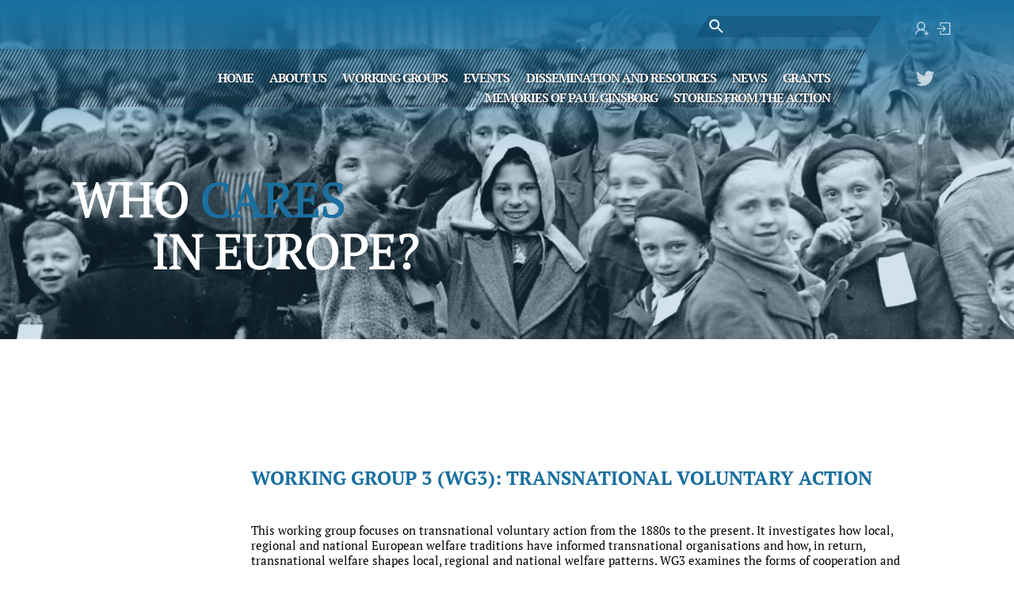

--- FILE ---
content_type: text/html; charset=UTF-8
request_url: https://whocaresineurope.eu/working-group-3/
body_size: 19431
content:
<!DOCTYPE html>
<html lang="en-US">
<head>
	<meta charset="UTF-8">
	<meta name="viewport" content="width=device-width, initial-scale=1">
	<link rel="profile" href="http://gmpg.org/xfn/11">
	
	<title>Working Group 3 &#8211; WHO CARES IN EUROPE?</title>
<script type="text/javascript">
/* <![CDATA[ */
window.JetpackScriptData = {"site":{"icon":"https://whocaresineurope.eu/wp-content/uploads/2020/10/cropped-Who-Cares-in-Europe-fav.jpg","title":"WHO CARES IN EUROPE?","host":"unknown","is_wpcom_platform":false}};
/* ]]> */
</script>
<meta name='robots' content='max-image-preview:large' />
	<style>img:is([sizes="auto" i], [sizes^="auto," i]) { contain-intrinsic-size: 3000px 1500px }</style>
	<link rel='dns-prefetch' href='//fonts.googleapis.com' />
<link rel="alternate" type="application/rss+xml" title="WHO CARES IN EUROPE? &raquo; Feed" href="https://whocaresineurope.eu/feed/" />
<link rel="alternate" type="application/rss+xml" title="WHO CARES IN EUROPE? &raquo; Comments Feed" href="https://whocaresineurope.eu/comments/feed/" />
<script type="text/javascript">
/* <![CDATA[ */
window._wpemojiSettings = {"baseUrl":"https:\/\/s.w.org\/images\/core\/emoji\/16.0.1\/72x72\/","ext":".png","svgUrl":"https:\/\/s.w.org\/images\/core\/emoji\/16.0.1\/svg\/","svgExt":".svg","source":{"concatemoji":"https:\/\/whocaresineurope.eu\/wp-includes\/js\/wp-emoji-release.min.js?ver=6.8.3"}};
/*! This file is auto-generated */
!function(s,n){var o,i,e;function c(e){try{var t={supportTests:e,timestamp:(new Date).valueOf()};sessionStorage.setItem(o,JSON.stringify(t))}catch(e){}}function p(e,t,n){e.clearRect(0,0,e.canvas.width,e.canvas.height),e.fillText(t,0,0);var t=new Uint32Array(e.getImageData(0,0,e.canvas.width,e.canvas.height).data),a=(e.clearRect(0,0,e.canvas.width,e.canvas.height),e.fillText(n,0,0),new Uint32Array(e.getImageData(0,0,e.canvas.width,e.canvas.height).data));return t.every(function(e,t){return e===a[t]})}function u(e,t){e.clearRect(0,0,e.canvas.width,e.canvas.height),e.fillText(t,0,0);for(var n=e.getImageData(16,16,1,1),a=0;a<n.data.length;a++)if(0!==n.data[a])return!1;return!0}function f(e,t,n,a){switch(t){case"flag":return n(e,"\ud83c\udff3\ufe0f\u200d\u26a7\ufe0f","\ud83c\udff3\ufe0f\u200b\u26a7\ufe0f")?!1:!n(e,"\ud83c\udde8\ud83c\uddf6","\ud83c\udde8\u200b\ud83c\uddf6")&&!n(e,"\ud83c\udff4\udb40\udc67\udb40\udc62\udb40\udc65\udb40\udc6e\udb40\udc67\udb40\udc7f","\ud83c\udff4\u200b\udb40\udc67\u200b\udb40\udc62\u200b\udb40\udc65\u200b\udb40\udc6e\u200b\udb40\udc67\u200b\udb40\udc7f");case"emoji":return!a(e,"\ud83e\udedf")}return!1}function g(e,t,n,a){var r="undefined"!=typeof WorkerGlobalScope&&self instanceof WorkerGlobalScope?new OffscreenCanvas(300,150):s.createElement("canvas"),o=r.getContext("2d",{willReadFrequently:!0}),i=(o.textBaseline="top",o.font="600 32px Arial",{});return e.forEach(function(e){i[e]=t(o,e,n,a)}),i}function t(e){var t=s.createElement("script");t.src=e,t.defer=!0,s.head.appendChild(t)}"undefined"!=typeof Promise&&(o="wpEmojiSettingsSupports",i=["flag","emoji"],n.supports={everything:!0,everythingExceptFlag:!0},e=new Promise(function(e){s.addEventListener("DOMContentLoaded",e,{once:!0})}),new Promise(function(t){var n=function(){try{var e=JSON.parse(sessionStorage.getItem(o));if("object"==typeof e&&"number"==typeof e.timestamp&&(new Date).valueOf()<e.timestamp+604800&&"object"==typeof e.supportTests)return e.supportTests}catch(e){}return null}();if(!n){if("undefined"!=typeof Worker&&"undefined"!=typeof OffscreenCanvas&&"undefined"!=typeof URL&&URL.createObjectURL&&"undefined"!=typeof Blob)try{var e="postMessage("+g.toString()+"("+[JSON.stringify(i),f.toString(),p.toString(),u.toString()].join(",")+"));",a=new Blob([e],{type:"text/javascript"}),r=new Worker(URL.createObjectURL(a),{name:"wpTestEmojiSupports"});return void(r.onmessage=function(e){c(n=e.data),r.terminate(),t(n)})}catch(e){}c(n=g(i,f,p,u))}t(n)}).then(function(e){for(var t in e)n.supports[t]=e[t],n.supports.everything=n.supports.everything&&n.supports[t],"flag"!==t&&(n.supports.everythingExceptFlag=n.supports.everythingExceptFlag&&n.supports[t]);n.supports.everythingExceptFlag=n.supports.everythingExceptFlag&&!n.supports.flag,n.DOMReady=!1,n.readyCallback=function(){n.DOMReady=!0}}).then(function(){return e}).then(function(){var e;n.supports.everything||(n.readyCallback(),(e=n.source||{}).concatemoji?t(e.concatemoji):e.wpemoji&&e.twemoji&&(t(e.twemoji),t(e.wpemoji)))}))}((window,document),window._wpemojiSettings);
/* ]]> */
</script>
<style id='wp-emoji-styles-inline-css' type='text/css'>

	img.wp-smiley, img.emoji {
		display: inline !important;
		border: none !important;
		box-shadow: none !important;
		height: 1em !important;
		width: 1em !important;
		margin: 0 0.07em !important;
		vertical-align: -0.1em !important;
		background: none !important;
		padding: 0 !important;
	}
</style>
<style id='classic-theme-styles-inline-css' type='text/css'>
/*! This file is auto-generated */
.wp-block-button__link{color:#fff;background-color:#32373c;border-radius:9999px;box-shadow:none;text-decoration:none;padding:calc(.667em + 2px) calc(1.333em + 2px);font-size:1.125em}.wp-block-file__button{background:#32373c;color:#fff;text-decoration:none}
</style>
<style id='safe-svg-svg-icon-style-inline-css' type='text/css'>
.safe-svg-cover{text-align:center}.safe-svg-cover .safe-svg-inside{display:inline-block;max-width:100%}.safe-svg-cover svg{fill:currentColor;height:100%;max-height:100%;max-width:100%;width:100%}

</style>
<style id='global-styles-inline-css' type='text/css'>
:root{--wp--preset--aspect-ratio--square: 1;--wp--preset--aspect-ratio--4-3: 4/3;--wp--preset--aspect-ratio--3-4: 3/4;--wp--preset--aspect-ratio--3-2: 3/2;--wp--preset--aspect-ratio--2-3: 2/3;--wp--preset--aspect-ratio--16-9: 16/9;--wp--preset--aspect-ratio--9-16: 9/16;--wp--preset--color--black: #000000;--wp--preset--color--cyan-bluish-gray: #abb8c3;--wp--preset--color--white: #ffffff;--wp--preset--color--pale-pink: #f78da7;--wp--preset--color--vivid-red: #cf2e2e;--wp--preset--color--luminous-vivid-orange: #ff6900;--wp--preset--color--luminous-vivid-amber: #fcb900;--wp--preset--color--light-green-cyan: #7bdcb5;--wp--preset--color--vivid-green-cyan: #00d084;--wp--preset--color--pale-cyan-blue: #8ed1fc;--wp--preset--color--vivid-cyan-blue: #0693e3;--wp--preset--color--vivid-purple: #9b51e0;--wp--preset--color--tan: #E6DBAD;--wp--preset--color--yellow: #FDE64B;--wp--preset--color--orange: #ED7014;--wp--preset--color--red: #D0312D;--wp--preset--color--pink: #b565a7;--wp--preset--color--purple: #A32CC4;--wp--preset--color--blue: #083a6f;--wp--preset--color--green: #67B930;--wp--preset--color--brown: #231709;--wp--preset--color--grey: #4d4d4d;--wp--preset--gradient--vivid-cyan-blue-to-vivid-purple: linear-gradient(135deg,rgba(6,147,227,1) 0%,rgb(155,81,224) 100%);--wp--preset--gradient--light-green-cyan-to-vivid-green-cyan: linear-gradient(135deg,rgb(122,220,180) 0%,rgb(0,208,130) 100%);--wp--preset--gradient--luminous-vivid-amber-to-luminous-vivid-orange: linear-gradient(135deg,rgba(252,185,0,1) 0%,rgba(255,105,0,1) 100%);--wp--preset--gradient--luminous-vivid-orange-to-vivid-red: linear-gradient(135deg,rgba(255,105,0,1) 0%,rgb(207,46,46) 100%);--wp--preset--gradient--very-light-gray-to-cyan-bluish-gray: linear-gradient(135deg,rgb(238,238,238) 0%,rgb(169,184,195) 100%);--wp--preset--gradient--cool-to-warm-spectrum: linear-gradient(135deg,rgb(74,234,220) 0%,rgb(151,120,209) 20%,rgb(207,42,186) 40%,rgb(238,44,130) 60%,rgb(251,105,98) 80%,rgb(254,248,76) 100%);--wp--preset--gradient--blush-light-purple: linear-gradient(135deg,rgb(255,206,236) 0%,rgb(152,150,240) 100%);--wp--preset--gradient--blush-bordeaux: linear-gradient(135deg,rgb(254,205,165) 0%,rgb(254,45,45) 50%,rgb(107,0,62) 100%);--wp--preset--gradient--luminous-dusk: linear-gradient(135deg,rgb(255,203,112) 0%,rgb(199,81,192) 50%,rgb(65,88,208) 100%);--wp--preset--gradient--pale-ocean: linear-gradient(135deg,rgb(255,245,203) 0%,rgb(182,227,212) 50%,rgb(51,167,181) 100%);--wp--preset--gradient--electric-grass: linear-gradient(135deg,rgb(202,248,128) 0%,rgb(113,206,126) 100%);--wp--preset--gradient--midnight: linear-gradient(135deg,rgb(2,3,129) 0%,rgb(40,116,252) 100%);--wp--preset--font-size--small: 12px;--wp--preset--font-size--medium: 20px;--wp--preset--font-size--large: 36px;--wp--preset--font-size--x-large: 42px;--wp--preset--font-size--regular: 16px;--wp--preset--font-size--larger: 36px;--wp--preset--font-size--huge: 48px;--wp--preset--spacing--20: 0.44rem;--wp--preset--spacing--30: 0.67rem;--wp--preset--spacing--40: 1rem;--wp--preset--spacing--50: 1.5rem;--wp--preset--spacing--60: 2.25rem;--wp--preset--spacing--70: 3.38rem;--wp--preset--spacing--80: 5.06rem;--wp--preset--shadow--natural: 6px 6px 9px rgba(0, 0, 0, 0.2);--wp--preset--shadow--deep: 12px 12px 50px rgba(0, 0, 0, 0.4);--wp--preset--shadow--sharp: 6px 6px 0px rgba(0, 0, 0, 0.2);--wp--preset--shadow--outlined: 6px 6px 0px -3px rgba(255, 255, 255, 1), 6px 6px rgba(0, 0, 0, 1);--wp--preset--shadow--crisp: 6px 6px 0px rgba(0, 0, 0, 1);}:where(.is-layout-flex){gap: 0.5em;}:where(.is-layout-grid){gap: 0.5em;}body .is-layout-flex{display: flex;}.is-layout-flex{flex-wrap: wrap;align-items: center;}.is-layout-flex > :is(*, div){margin: 0;}body .is-layout-grid{display: grid;}.is-layout-grid > :is(*, div){margin: 0;}:where(.wp-block-columns.is-layout-flex){gap: 2em;}:where(.wp-block-columns.is-layout-grid){gap: 2em;}:where(.wp-block-post-template.is-layout-flex){gap: 1.25em;}:where(.wp-block-post-template.is-layout-grid){gap: 1.25em;}.has-black-color{color: var(--wp--preset--color--black) !important;}.has-cyan-bluish-gray-color{color: var(--wp--preset--color--cyan-bluish-gray) !important;}.has-white-color{color: var(--wp--preset--color--white) !important;}.has-pale-pink-color{color: var(--wp--preset--color--pale-pink) !important;}.has-vivid-red-color{color: var(--wp--preset--color--vivid-red) !important;}.has-luminous-vivid-orange-color{color: var(--wp--preset--color--luminous-vivid-orange) !important;}.has-luminous-vivid-amber-color{color: var(--wp--preset--color--luminous-vivid-amber) !important;}.has-light-green-cyan-color{color: var(--wp--preset--color--light-green-cyan) !important;}.has-vivid-green-cyan-color{color: var(--wp--preset--color--vivid-green-cyan) !important;}.has-pale-cyan-blue-color{color: var(--wp--preset--color--pale-cyan-blue) !important;}.has-vivid-cyan-blue-color{color: var(--wp--preset--color--vivid-cyan-blue) !important;}.has-vivid-purple-color{color: var(--wp--preset--color--vivid-purple) !important;}.has-black-background-color{background-color: var(--wp--preset--color--black) !important;}.has-cyan-bluish-gray-background-color{background-color: var(--wp--preset--color--cyan-bluish-gray) !important;}.has-white-background-color{background-color: var(--wp--preset--color--white) !important;}.has-pale-pink-background-color{background-color: var(--wp--preset--color--pale-pink) !important;}.has-vivid-red-background-color{background-color: var(--wp--preset--color--vivid-red) !important;}.has-luminous-vivid-orange-background-color{background-color: var(--wp--preset--color--luminous-vivid-orange) !important;}.has-luminous-vivid-amber-background-color{background-color: var(--wp--preset--color--luminous-vivid-amber) !important;}.has-light-green-cyan-background-color{background-color: var(--wp--preset--color--light-green-cyan) !important;}.has-vivid-green-cyan-background-color{background-color: var(--wp--preset--color--vivid-green-cyan) !important;}.has-pale-cyan-blue-background-color{background-color: var(--wp--preset--color--pale-cyan-blue) !important;}.has-vivid-cyan-blue-background-color{background-color: var(--wp--preset--color--vivid-cyan-blue) !important;}.has-vivid-purple-background-color{background-color: var(--wp--preset--color--vivid-purple) !important;}.has-black-border-color{border-color: var(--wp--preset--color--black) !important;}.has-cyan-bluish-gray-border-color{border-color: var(--wp--preset--color--cyan-bluish-gray) !important;}.has-white-border-color{border-color: var(--wp--preset--color--white) !important;}.has-pale-pink-border-color{border-color: var(--wp--preset--color--pale-pink) !important;}.has-vivid-red-border-color{border-color: var(--wp--preset--color--vivid-red) !important;}.has-luminous-vivid-orange-border-color{border-color: var(--wp--preset--color--luminous-vivid-orange) !important;}.has-luminous-vivid-amber-border-color{border-color: var(--wp--preset--color--luminous-vivid-amber) !important;}.has-light-green-cyan-border-color{border-color: var(--wp--preset--color--light-green-cyan) !important;}.has-vivid-green-cyan-border-color{border-color: var(--wp--preset--color--vivid-green-cyan) !important;}.has-pale-cyan-blue-border-color{border-color: var(--wp--preset--color--pale-cyan-blue) !important;}.has-vivid-cyan-blue-border-color{border-color: var(--wp--preset--color--vivid-cyan-blue) !important;}.has-vivid-purple-border-color{border-color: var(--wp--preset--color--vivid-purple) !important;}.has-vivid-cyan-blue-to-vivid-purple-gradient-background{background: var(--wp--preset--gradient--vivid-cyan-blue-to-vivid-purple) !important;}.has-light-green-cyan-to-vivid-green-cyan-gradient-background{background: var(--wp--preset--gradient--light-green-cyan-to-vivid-green-cyan) !important;}.has-luminous-vivid-amber-to-luminous-vivid-orange-gradient-background{background: var(--wp--preset--gradient--luminous-vivid-amber-to-luminous-vivid-orange) !important;}.has-luminous-vivid-orange-to-vivid-red-gradient-background{background: var(--wp--preset--gradient--luminous-vivid-orange-to-vivid-red) !important;}.has-very-light-gray-to-cyan-bluish-gray-gradient-background{background: var(--wp--preset--gradient--very-light-gray-to-cyan-bluish-gray) !important;}.has-cool-to-warm-spectrum-gradient-background{background: var(--wp--preset--gradient--cool-to-warm-spectrum) !important;}.has-blush-light-purple-gradient-background{background: var(--wp--preset--gradient--blush-light-purple) !important;}.has-blush-bordeaux-gradient-background{background: var(--wp--preset--gradient--blush-bordeaux) !important;}.has-luminous-dusk-gradient-background{background: var(--wp--preset--gradient--luminous-dusk) !important;}.has-pale-ocean-gradient-background{background: var(--wp--preset--gradient--pale-ocean) !important;}.has-electric-grass-gradient-background{background: var(--wp--preset--gradient--electric-grass) !important;}.has-midnight-gradient-background{background: var(--wp--preset--gradient--midnight) !important;}.has-small-font-size{font-size: var(--wp--preset--font-size--small) !important;}.has-medium-font-size{font-size: var(--wp--preset--font-size--medium) !important;}.has-large-font-size{font-size: var(--wp--preset--font-size--large) !important;}.has-x-large-font-size{font-size: var(--wp--preset--font-size--x-large) !important;}
:where(.wp-block-post-template.is-layout-flex){gap: 1.25em;}:where(.wp-block-post-template.is-layout-grid){gap: 1.25em;}
:where(.wp-block-columns.is-layout-flex){gap: 2em;}:where(.wp-block-columns.is-layout-grid){gap: 2em;}
:root :where(.wp-block-pullquote){font-size: 1.5em;line-height: 1.6;}
</style>
<link rel='stylesheet' id='af-fontawesome-css' href='https://whocaresineurope.eu/wp-content/plugins/asgaros-forum/libs/fontawesome/css/all.min.css?ver=3.1.0' type='text/css' media='all' />
<link rel='stylesheet' id='af-fontawesome-compat-v4-css' href='https://whocaresineurope.eu/wp-content/plugins/asgaros-forum/libs/fontawesome/css/v4-shims.min.css?ver=3.1.0' type='text/css' media='all' />
<link rel='stylesheet' id='af-widgets-css' href='https://whocaresineurope.eu/wp-content/plugins/asgaros-forum/skin/widgets.css?ver=3.1.0' type='text/css' media='all' />
<link rel='stylesheet' id='ee-simple-file-list-css-css' href='https://whocaresineurope.eu/wp-content/plugins/simple-file-list/css/styles.css?ver=6.1.15' type='text/css' media='all' />
<link rel='stylesheet' id='dashicons-css' href='https://whocaresineurope.eu/wp-includes/css/dashicons.min.css?ver=6.8.3' type='text/css' media='all' />
<link rel='stylesheet' id='thickbox-css' href='https://whocaresineurope.eu/wp-includes/js/thickbox/thickbox.css?ver=6.8.3' type='text/css' media='all' />
<link rel='stylesheet' id='education-booster-google-fonts-css' href='//fonts.googleapis.com/css?family=PT+Serif:400,700&#038;display=swap' type='text/css' media='all' />
<link rel='stylesheet' id='bootstrap-css' href='https://whocaresineurope.eu/wp-content/themes/whocaresineurope/assets/vendors/bootstrap/css/bootstrap.min.css' type='text/css' media='all' />
<link rel='stylesheet' id='kfi-icons-css' href='https://whocaresineurope.eu/wp-content/themes/whocaresineurope/assets/vendors/kf-icons/css/style.css' type='text/css' media='all' />
<link rel='stylesheet' id='owlcarousel-css' href='https://whocaresineurope.eu/wp-content/themes/whocaresineurope/assets/vendors/OwlCarousel2-2.2.1/assets/owl.carousel.min.css' type='text/css' media='all' />
<link rel='stylesheet' id='owlcarousel-theme-css' href='https://whocaresineurope.eu/wp-content/themes/whocaresineurope/assets/vendors/OwlCarousel2-2.2.1/assets/owl.theme.default.min.css' type='text/css' media='all' />
<link rel='stylesheet' id='education-booster-blocks-css' href='https://whocaresineurope.eu/wp-content/themes/whocaresineurope/assets/css/blocks.min.css' type='text/css' media='all' />
<link rel='stylesheet' id='education-booster-style-css' href='https://whocaresineurope.eu/wp-content/themes/whocaresineurope/style.css?v0.0.2' type='text/css' media='all' />
<link rel='stylesheet' id='elementor-icons-css' href='https://whocaresineurope.eu/wp-content/plugins/elementor/assets/lib/eicons/css/elementor-icons.min.css?ver=5.43.0' type='text/css' media='all' />
<link rel='stylesheet' id='elementor-frontend-css' href='https://whocaresineurope.eu/wp-content/plugins/elementor/assets/css/frontend.min.css?ver=3.30.2' type='text/css' media='all' />
<link rel='stylesheet' id='elementor-post-647-css' href='https://whocaresineurope.eu/wp-content/uploads/elementor/css/post-647.css?ver=1753175869' type='text/css' media='all' />
<link rel='stylesheet' id='widget-heading-css' href='https://whocaresineurope.eu/wp-content/plugins/elementor/assets/css/widget-heading.min.css?ver=3.30.2' type='text/css' media='all' />
<link rel='stylesheet' id='widget-image-css' href='https://whocaresineurope.eu/wp-content/plugins/elementor/assets/css/widget-image.min.css?ver=3.30.2' type='text/css' media='all' />
<link rel='stylesheet' id='widget-social-icons-css' href='https://whocaresineurope.eu/wp-content/plugins/elementor/assets/css/widget-social-icons.min.css?ver=3.30.2' type='text/css' media='all' />
<link rel='stylesheet' id='e-apple-webkit-css' href='https://whocaresineurope.eu/wp-content/plugins/elementor/assets/css/conditionals/apple-webkit.min.css?ver=3.30.2' type='text/css' media='all' />
<link rel='stylesheet' id='widget-spacer-css' href='https://whocaresineurope.eu/wp-content/plugins/elementor/assets/css/widget-spacer.min.css?ver=3.30.2' type='text/css' media='all' />
<link rel='stylesheet' id='elementor-post-138-css' href='https://whocaresineurope.eu/wp-content/uploads/elementor/css/post-138.css?ver=1753200871' type='text/css' media='all' />
<link rel='stylesheet' id='eael-general-css' href='https://whocaresineurope.eu/wp-content/plugins/essential-addons-for-elementor-lite/assets/front-end/css/view/general.min.css?ver=6.2.1' type='text/css' media='all' />
<link rel='stylesheet' id='um_modal-css' href='https://whocaresineurope.eu/wp-content/plugins/ultimate-member/assets/css/um-modal.min.css?ver=2.10.5' type='text/css' media='all' />
<link rel='stylesheet' id='um_ui-css' href='https://whocaresineurope.eu/wp-content/plugins/ultimate-member/assets/libs/jquery-ui/jquery-ui.min.css?ver=1.13.2' type='text/css' media='all' />
<link rel='stylesheet' id='um_tipsy-css' href='https://whocaresineurope.eu/wp-content/plugins/ultimate-member/assets/libs/tipsy/tipsy.min.css?ver=1.0.0a' type='text/css' media='all' />
<link rel='stylesheet' id='um_raty-css' href='https://whocaresineurope.eu/wp-content/plugins/ultimate-member/assets/libs/raty/um-raty.min.css?ver=2.6.0' type='text/css' media='all' />
<link rel='stylesheet' id='select2-css' href='https://whocaresineurope.eu/wp-content/plugins/ultimate-member/assets/libs/select2/select2.min.css?ver=4.0.13' type='text/css' media='all' />
<link rel='stylesheet' id='um_fileupload-css' href='https://whocaresineurope.eu/wp-content/plugins/ultimate-member/assets/css/um-fileupload.min.css?ver=2.10.5' type='text/css' media='all' />
<link rel='stylesheet' id='um_confirm-css' href='https://whocaresineurope.eu/wp-content/plugins/ultimate-member/assets/libs/um-confirm/um-confirm.min.css?ver=1.0' type='text/css' media='all' />
<link rel='stylesheet' id='um_datetime-css' href='https://whocaresineurope.eu/wp-content/plugins/ultimate-member/assets/libs/pickadate/default.min.css?ver=3.6.2' type='text/css' media='all' />
<link rel='stylesheet' id='um_datetime_date-css' href='https://whocaresineurope.eu/wp-content/plugins/ultimate-member/assets/libs/pickadate/default.date.min.css?ver=3.6.2' type='text/css' media='all' />
<link rel='stylesheet' id='um_datetime_time-css' href='https://whocaresineurope.eu/wp-content/plugins/ultimate-member/assets/libs/pickadate/default.time.min.css?ver=3.6.2' type='text/css' media='all' />
<link rel='stylesheet' id='um_fonticons_ii-css' href='https://whocaresineurope.eu/wp-content/plugins/ultimate-member/assets/libs/legacy/fonticons/fonticons-ii.min.css?ver=2.10.5' type='text/css' media='all' />
<link rel='stylesheet' id='um_fonticons_fa-css' href='https://whocaresineurope.eu/wp-content/plugins/ultimate-member/assets/libs/legacy/fonticons/fonticons-fa.min.css?ver=2.10.5' type='text/css' media='all' />
<link rel='stylesheet' id='um_fontawesome-css' href='https://whocaresineurope.eu/wp-content/plugins/ultimate-member/assets/css/um-fontawesome.min.css?ver=6.5.2' type='text/css' media='all' />
<link rel='stylesheet' id='um_common-css' href='https://whocaresineurope.eu/wp-content/plugins/ultimate-member/assets/css/common.min.css?ver=2.10.5' type='text/css' media='all' />
<link rel='stylesheet' id='um_responsive-css' href='https://whocaresineurope.eu/wp-content/plugins/ultimate-member/assets/css/um-responsive.min.css?ver=2.10.5' type='text/css' media='all' />
<link rel='stylesheet' id='um_styles-css' href='https://whocaresineurope.eu/wp-content/plugins/ultimate-member/assets/css/um-styles.min.css?ver=2.10.5' type='text/css' media='all' />
<link rel='stylesheet' id='um_crop-css' href='https://whocaresineurope.eu/wp-content/plugins/ultimate-member/assets/libs/cropper/cropper.min.css?ver=1.6.1' type='text/css' media='all' />
<link rel='stylesheet' id='um_profile-css' href='https://whocaresineurope.eu/wp-content/plugins/ultimate-member/assets/css/um-profile.min.css?ver=2.10.5' type='text/css' media='all' />
<link rel='stylesheet' id='um_account-css' href='https://whocaresineurope.eu/wp-content/plugins/ultimate-member/assets/css/um-account.min.css?ver=2.10.5' type='text/css' media='all' />
<link rel='stylesheet' id='um_misc-css' href='https://whocaresineurope.eu/wp-content/plugins/ultimate-member/assets/css/um-misc.min.css?ver=2.10.5' type='text/css' media='all' />
<link rel='stylesheet' id='um_default_css-css' href='https://whocaresineurope.eu/wp-content/plugins/ultimate-member/assets/css/um-old-default.min.css?ver=2.10.5' type='text/css' media='all' />
<link rel='stylesheet' id='elementor-gf-local-ptserif-css' href='https://whocaresineurope.eu/wp-content/uploads/elementor/google-fonts/css/ptserif.css?ver=1753175397' type='text/css' media='all' />
<link rel='stylesheet' id='elementor-icons-shared-0-css' href='https://whocaresineurope.eu/wp-content/plugins/elementor/assets/lib/font-awesome/css/fontawesome.min.css?ver=5.15.3' type='text/css' media='all' />
<link rel='stylesheet' id='elementor-icons-fa-regular-css' href='https://whocaresineurope.eu/wp-content/plugins/elementor/assets/lib/font-awesome/css/regular.min.css?ver=5.15.3' type='text/css' media='all' />
<script type="text/javascript" src="https://whocaresineurope.eu/wp-content/plugins/simple-file-list/js/ee-head.js?ver=6.8.3" id="ee-simple-file-list-js-head-js"></script>
<script type="text/javascript" src="https://whocaresineurope.eu/wp-includes/js/jquery/jquery.min.js?ver=3.7.1" id="jquery-core-js"></script>
<script type="text/javascript" src="https://whocaresineurope.eu/wp-includes/js/jquery/jquery-migrate.min.js?ver=3.4.1" id="jquery-migrate-js"></script>
<script type="text/javascript" id="utils-js-extra">
/* <![CDATA[ */
var userSettings = {"url":"\/","uid":"0","time":"1763294583","secure":"1"};
/* ]]> */
</script>
<script type="text/javascript" src="https://whocaresineurope.eu/wp-includes/js/utils.min.js?ver=6.8.3" id="utils-js"></script>
<script type="text/javascript" id="sp-cdm-link-js-extra">
/* <![CDATA[ */
var sp_cdm_link = {"ajax":"https:\/\/whocaresineurope.eu\/wp-admin\/admin-ajax.php"};
/* ]]> */
</script>
<script type="text/javascript" src="https://whocaresineurope.eu/wp-content/plugins/sp-client-document-manager/integrated/sp-cdm-link/js/scripts.js?ver=6.8.3" id="sp-cdm-link-js"></script>
<script type="text/javascript" id="sp-cdm-media-js-extra">
/* <![CDATA[ */
var sp_cdm_media = {"ajax":"https:\/\/whocaresineurope.eu\/wp-admin\/admin-ajax.php"};
/* ]]> */
</script>
<script type="text/javascript" src="https://whocaresineurope.eu/wp-content/plugins/sp-client-document-manager/integrated/sp-cdm-media/js/scripts.js?ver=6.8.3" id="sp-cdm-media-js"></script>
<script type="text/javascript" src="https://whocaresineurope.eu/wp-content/plugins/ultimate-member/assets/js/um-gdpr.min.js?ver=2.10.5" id="um-gdpr-js"></script>
<link rel="https://api.w.org/" href="https://whocaresineurope.eu/wp-json/" /><link rel="alternate" title="JSON" type="application/json" href="https://whocaresineurope.eu/wp-json/wp/v2/pages/138" /><link rel="EditURI" type="application/rsd+xml" title="RSD" href="https://whocaresineurope.eu/xmlrpc.php?rsd" />
<meta name="generator" content="WordPress 6.8.3" />
<link rel="canonical" href="https://whocaresineurope.eu/working-group-3/" />
<link rel='shortlink' href='https://whocaresineurope.eu/?p=138' />
<link rel="alternate" title="oEmbed (JSON)" type="application/json+oembed" href="https://whocaresineurope.eu/wp-json/oembed/1.0/embed?url=https%3A%2F%2Fwhocaresineurope.eu%2Fworking-group-3%2F" />
<link rel="alternate" title="oEmbed (XML)" type="text/xml+oembed" href="https://whocaresineurope.eu/wp-json/oembed/1.0/embed?url=https%3A%2F%2Fwhocaresineurope.eu%2Fworking-group-3%2F&#038;format=xml" />
         <style type="text/css">
		  /* SP Client Document Manager Customizer Styles */

	
	





			 			 /* SP Client Document Manager Customizer Styles */ 
         </style>
    	<style type="text/css">
		.offcanvas-menu-open .kt-offcanvas-overlay {
		    position: fixed;
		    width: 100%;
		    height: 100%;
		    background: rgba(0, 0, 0, 0.7);
		    opacity: 1;
		    z-index: 9;
		    top: 0px;
		}

		.kt-offcanvas-overlay {
		    width: 0;
		    height: 0;
		    opacity: 0;
		    transition: opacity 0.5s;
		}
		
		#primary-nav-container{
			padding-top: 0px;
		}

		
		
		
		
		/*======================================*/
		/* Site title */
		/*======================================*/
		.site-header .site-branding .site-title,
		.site-header .site-branding .site-title a {
			color: #ffffff;
		} 

		/*======================================*/
		/* Tagline title */
		/*======================================*/
		.site-header .site-branding .site-description {
			color: #d9d9d9;
		}

		/*======================================*/
		/* Primary color */
		/*======================================*/

		/*======================================*/
		/* Background Primary color */
		/*======================================*/
		.button-primary,
		#go-top span,
		.site-header,
		.block-slider #kt-slide-pager .owl-dot span:hover,
		.block-slider #kt-slide-pager .owl-dot span:focus,
		.block-slider #kt-slide-pager .owl-dot span:active,
		.block-slider #kt-slide-pager .owl-dot.active span:hover,
		.block-slider #kt-slide-pager .owl-dot.active span:focus,
		.block-slider #kt-slide-pager .owl-dot.active span:active,
		article.hentry.sticky .post-format-outer > span a,
		.icon-block-outer .list-inner .icon-area .icon-outer a,
		.searchform .search-button,
		.block-grid .post-content .post-content-inner span.cat a,
		.top-header .top-header-right .socialgroup a:hover,
		.top-header .top-header-right .socialgroup a:focus,
		.top-header .top-header-right .socialgroup a:active, .sub-title:before {
			background-color: #083a6f		}

		/*======================================*/
		/* Border Primary color */
		/*======================================*/
		.button-primary,
		.block-grid .post-content .post-content-inner span.cat a,
		.block-slider #kt-slide-pager .owl-dot span:hover,
		.block-slider #kt-slide-pager .owl-dot span:focus,
		.block-slider #kt-slide-pager .owl-dot span:active,
		.searchform .search-button {
			border-color: #083a6f		}

		/*======================================*/
		/* Primary text color */
		/*======================================*/
		.block-testimonial .slide-item article.post-content .post-content-inner .post-title span, .sub-title {
			color: #083a6f		}
		
	</style>
	<meta name="generator" content="Elementor 3.30.2; features: additional_custom_breakpoints; settings: css_print_method-external, google_font-enabled, font_display-auto">
<style type="text/css">.recentcomments a{display:inline !important;padding:0 !important;margin:0 !important;}</style>			<style>
				.e-con.e-parent:nth-of-type(n+4):not(.e-lazyloaded):not(.e-no-lazyload),
				.e-con.e-parent:nth-of-type(n+4):not(.e-lazyloaded):not(.e-no-lazyload) * {
					background-image: none !important;
				}
				@media screen and (max-height: 1024px) {
					.e-con.e-parent:nth-of-type(n+3):not(.e-lazyloaded):not(.e-no-lazyload),
					.e-con.e-parent:nth-of-type(n+3):not(.e-lazyloaded):not(.e-no-lazyload) * {
						background-image: none !important;
					}
				}
				@media screen and (max-height: 640px) {
					.e-con.e-parent:nth-of-type(n+2):not(.e-lazyloaded):not(.e-no-lazyload),
					.e-con.e-parent:nth-of-type(n+2):not(.e-lazyloaded):not(.e-no-lazyload) * {
						background-image: none !important;
					}
				}
			</style>
			<script>(()=>{var o=[],i={};["on","off","toggle","show"].forEach((l=>{i[l]=function(){o.push([l,arguments])}})),window.Boxzilla=i,window.boxzilla_queue=o})();</script><link rel="icon" href="https://whocaresineurope.eu/wp-content/uploads/2020/10/cropped-Who-Cares-in-Europe-fav-32x32.jpg" sizes="32x32" />
<link rel="icon" href="https://whocaresineurope.eu/wp-content/uploads/2020/10/cropped-Who-Cares-in-Europe-fav-192x192.jpg" sizes="192x192" />
<link rel="apple-touch-icon" href="https://whocaresineurope.eu/wp-content/uploads/2020/10/cropped-Who-Cares-in-Europe-fav-180x180.jpg" />
<meta name="msapplication-TileImage" content="https://whocaresineurope.eu/wp-content/uploads/2020/10/cropped-Who-Cares-in-Europe-fav-270x270.jpg" />
</head>

<body class="wp-singular page-template-default page page-id-138 wp-theme-whocaresineurope elementor-default elementor-kit-647 elementor-page elementor-page-138">

	<div id="page" class="site">
		<a class="skip-link screen-reader-text" href="#content">
			Skip to content		</a>
		<div id="offcanvas-menu">
	<div class="close-offcanvas-menu">
		<span class="kfi kfi-close"></span>
	</div>
	<div id="primary-nav-offcanvas" class="offcanvas-navigation">
		<ul id="primary-menu" class="primary-menu"><li id="menu-item-25" class="menu-item menu-item-type-custom menu-item-object-custom menu-item-home menu-item-25"><a href="http://whocaresineurope.eu">Home</a></li>
<li id="menu-item-158" class="menu-item menu-item-type-custom menu-item-object-custom menu-item-has-children menu-item-158"><a href="#">About Us</a>
<ul class="sub-menu">
	<li id="menu-item-76" class="menu-item menu-item-type-post_type menu-item-object-page menu-item-76"><a href="https://whocaresineurope.eu/cost-action-who-cares-in-europe/">COST Action Who Cares in Europe?</a></li>
	<li id="menu-item-74" class="menu-item menu-item-type-post_type menu-item-object-page menu-item-74"><a href="https://whocaresineurope.eu/history/">History</a></li>
	<li id="menu-item-75" class="menu-item menu-item-type-post_type menu-item-object-page menu-item-75"><a href="https://whocaresineurope.eu/management-structure/">Management Structure</a></li>
	<li id="menu-item-131" class="menu-item menu-item-type-post_type menu-item-object-page menu-item-131"><a href="https://whocaresineurope.eu/join-the-action/">Join the Action</a></li>
	<li id="menu-item-73" class="menu-item menu-item-type-post_type menu-item-object-page menu-item-73"><a href="https://whocaresineurope.eu/contact/">Contact Us</a></li>
</ul>
</li>
<li id="menu-item-157" class="menu-item menu-item-type-custom menu-item-object-custom current-menu-ancestor current-menu-parent menu-item-has-children menu-item-157"><a href="#">Working Groups</a>
<ul class="sub-menu">
	<li id="menu-item-145" class="menu-item menu-item-type-post_type menu-item-object-page menu-item-145"><a href="https://whocaresineurope.eu/working-group-1/">Working Group 1</a></li>
	<li id="menu-item-144" class="menu-item menu-item-type-post_type menu-item-object-page menu-item-144"><a href="https://whocaresineurope.eu/working-group-2/">Working Group 2</a></li>
	<li id="menu-item-143" class="menu-item menu-item-type-post_type menu-item-object-page current-menu-item page_item page-item-138 current_page_item menu-item-143"><a href="https://whocaresineurope.eu/working-group-3/" aria-current="page">Working Group 3</a></li>
	<li id="menu-item-142" class="menu-item menu-item-type-post_type menu-item-object-page menu-item-142"><a href="https://whocaresineurope.eu/working-group-4/">Working Group 4</a></li>
	<li id="menu-item-3682" class="menu-item menu-item-type-post_type menu-item-object-page menu-item-3682"><a href="https://whocaresineurope.eu/working-group-early-career-researchers/">WORKING GROUP: EARLY CAREER RESEARCHERS</a></li>
	<li id="menu-item-2188" class="menu-item menu-item-type-post_type menu-item-object-page menu-item-2188"><a href="https://whocaresineurope.eu/transversal-projects/">TRANSVERSAL PROJECTS</a></li>
</ul>
</li>
<li id="menu-item-27" class="menu-item menu-item-type-post_type menu-item-object-page menu-item-has-children menu-item-27"><a href="https://whocaresineurope.eu/events/">Events</a>
<ul class="sub-menu">
	<li id="menu-item-2319" class="menu-item menu-item-type-post_type menu-item-object-page menu-item-2319"><a href="https://whocaresineurope.eu/future-events/">FUTURE EVENTS</a></li>
</ul>
</li>
<li id="menu-item-29" class="menu-item menu-item-type-post_type menu-item-object-page menu-item-has-children menu-item-29"><a href="https://whocaresineurope.eu/dissemination-and-resources/">Dissemination and Resources</a>
<ul class="sub-menu">
	<li id="menu-item-554" class="menu-item menu-item-type-post_type menu-item-object-page menu-item-554"><a href="https://whocaresineurope.eu/articles/">Articles</a></li>
	<li id="menu-item-1785" class="menu-item menu-item-type-post_type menu-item-object-page menu-item-1785"><a href="https://whocaresineurope.eu/books/">Books</a></li>
	<li id="menu-item-555" class="menu-item menu-item-type-post_type menu-item-object-page menu-item-555"><a href="https://whocaresineurope.eu/videos/">Videos</a></li>
	<li id="menu-item-556" class="menu-item menu-item-type-post_type menu-item-object-page menu-item-556"><a href="https://whocaresineurope.eu/web-publications/">Web Publications</a></li>
	<li id="menu-item-2115" class="menu-item menu-item-type-post_type menu-item-object-page menu-item-2115"><a href="https://whocaresineurope.eu/cost-guidelines-for-publication/">COST Guidelines for Publication</a></li>
</ul>
</li>
<li id="menu-item-28" class="menu-item menu-item-type-post_type menu-item-object-page menu-item-28"><a href="https://whocaresineurope.eu/news/">News</a></li>
<li id="menu-item-3336" class="menu-item menu-item-type-post_type menu-item-object-page menu-item-3336"><a href="https://whocaresineurope.eu/grants/">Grants</a></li>
<li id="menu-item-2592" class="menu-item menu-item-type-post_type menu-item-object-page menu-item-2592"><a href="https://whocaresineurope.eu/memories-of-paul-ginsborg/">MEMORIES OF PAUL GINSBORG</a></li>
<li id="menu-item-3646" class="menu-item menu-item-type-post_type menu-item-object-page menu-item-3646"><a href="https://whocaresineurope.eu/stories-from-the-action/">STORIES FROM THE ACTION</a></li>
</ul>	</div>
</div>				<header class="wrapper top-header">
			<div class="container">
				<div class="row">
					<div class="col-xs-12 col-sm-6 col-md-6">
						<div class="top-header-left">
				    								</div>
					</div>
					<div class="col-xs-12 col-sm-6 col-md-6">
						<div class="top-header-right">
							<div class="socialgroup">
															</div>
						</div>
					</div>
				</div>
			</div>
		</header>
				<header id="masthead" class="wrapper site-header" role="banner">
			<div class="header-first-line">
				<div class="container">
					<div class="row">
						<div class="col-xs-12 col-sm-12 col-md-12">
							
							<div class="wrap-nav main-navigation main-navigation-search-box">
								<div class="search-box">
									<form role="search" method="get" id="searchform" class="searchform" action="https://whocaresineurope.eu/">
				<div>
					<label class="screen-reader-text" for="s">Search for:</label>
					<input type="text" value="" name="s" id="s" />
					<input type="submit" id="searchsubmit" value="Search" />
				</div>
			<button type="submit" class="search-button"><span class="kfi kfi-search"></span></button></form>									<img src="/wp-content/themes/whocaresineurope/assets/images/search.svg" class="header-search-icon">
								</div>
							</div>
							<div class="header-bottom-right">
															<span class="social-icon" style="margin-top: 5px;">
									<a href="/register/" class="header-register-icon">
										<img src="/wp-content/themes/whocaresineurope/assets/images/register.svg">
									</a>
								</span>
								<span class="social-icon">
									<a href="/login/" class="header-login-icon">
										<img src="/wp-content/themes/whocaresineurope/assets/images/login.svg">
									</a>
								</span>
															<span class="alt-menu-icon visible-sm">
									<a class="offcanvas-menu-toggler" href="#">
										<span class="kfi kfi-menu"></span>
									</a>
								</span>
							</div>
							
						</div>
					</div>
				</div>
			</div>
			<div class="menu-wrapper hidden-xs hidden-sm">
				<div class="container">
					<div class="row">
						
						<div class="col-xs-12 col-sm-12 col-md-12" id="primary-nav-container">
							<div class="wrap-nav main-navigation">
								<div id="navigation" class="hidden-xs hidden-sm" style="text-align: right; padding-right: 2vw;">
									<nav class="nav">
										<ul id="primary-menu" class="primary-menu"><li class="menu-item menu-item-type-custom menu-item-object-custom menu-item-home menu-item-25"><a href="http://whocaresineurope.eu">Home</a></li>
<li class="menu-item menu-item-type-custom menu-item-object-custom menu-item-has-children menu-item-158"><a href="#">About Us</a>
<ul class="sub-menu">
	<li class="menu-item menu-item-type-post_type menu-item-object-page menu-item-76"><a href="https://whocaresineurope.eu/cost-action-who-cares-in-europe/">COST Action Who Cares in Europe?</a></li>
	<li class="menu-item menu-item-type-post_type menu-item-object-page menu-item-74"><a href="https://whocaresineurope.eu/history/">History</a></li>
	<li class="menu-item menu-item-type-post_type menu-item-object-page menu-item-75"><a href="https://whocaresineurope.eu/management-structure/">Management Structure</a></li>
	<li class="menu-item menu-item-type-post_type menu-item-object-page menu-item-131"><a href="https://whocaresineurope.eu/join-the-action/">Join the Action</a></li>
	<li class="menu-item menu-item-type-post_type menu-item-object-page menu-item-73"><a href="https://whocaresineurope.eu/contact/">Contact Us</a></li>
</ul>
</li>
<li class="menu-item menu-item-type-custom menu-item-object-custom current-menu-ancestor current-menu-parent menu-item-has-children menu-item-157"><a href="#">Working Groups</a>
<ul class="sub-menu">
	<li class="menu-item menu-item-type-post_type menu-item-object-page menu-item-145"><a href="https://whocaresineurope.eu/working-group-1/">Working Group 1</a></li>
	<li class="menu-item menu-item-type-post_type menu-item-object-page menu-item-144"><a href="https://whocaresineurope.eu/working-group-2/">Working Group 2</a></li>
	<li class="menu-item menu-item-type-post_type menu-item-object-page current-menu-item page_item page-item-138 current_page_item menu-item-143"><a href="https://whocaresineurope.eu/working-group-3/" aria-current="page">Working Group 3</a></li>
	<li class="menu-item menu-item-type-post_type menu-item-object-page menu-item-142"><a href="https://whocaresineurope.eu/working-group-4/">Working Group 4</a></li>
	<li class="menu-item menu-item-type-post_type menu-item-object-page menu-item-3682"><a href="https://whocaresineurope.eu/working-group-early-career-researchers/">WORKING GROUP: EARLY CAREER RESEARCHERS</a></li>
	<li class="menu-item menu-item-type-post_type menu-item-object-page menu-item-2188"><a href="https://whocaresineurope.eu/transversal-projects/">TRANSVERSAL PROJECTS</a></li>
</ul>
</li>
<li class="menu-item menu-item-type-post_type menu-item-object-page menu-item-has-children menu-item-27"><a href="https://whocaresineurope.eu/events/">Events</a>
<ul class="sub-menu">
	<li class="menu-item menu-item-type-post_type menu-item-object-page menu-item-2319"><a href="https://whocaresineurope.eu/future-events/">FUTURE EVENTS</a></li>
</ul>
</li>
<li class="menu-item menu-item-type-post_type menu-item-object-page menu-item-has-children menu-item-29"><a href="https://whocaresineurope.eu/dissemination-and-resources/">Dissemination and Resources</a>
<ul class="sub-menu">
	<li class="menu-item menu-item-type-post_type menu-item-object-page menu-item-554"><a href="https://whocaresineurope.eu/articles/">Articles</a></li>
	<li class="menu-item menu-item-type-post_type menu-item-object-page menu-item-1785"><a href="https://whocaresineurope.eu/books/">Books</a></li>
	<li class="menu-item menu-item-type-post_type menu-item-object-page menu-item-555"><a href="https://whocaresineurope.eu/videos/">Videos</a></li>
	<li class="menu-item menu-item-type-post_type menu-item-object-page menu-item-556"><a href="https://whocaresineurope.eu/web-publications/">Web Publications</a></li>
	<li class="menu-item menu-item-type-post_type menu-item-object-page menu-item-2115"><a href="https://whocaresineurope.eu/cost-guidelines-for-publication/">COST Guidelines for Publication</a></li>
</ul>
</li>
<li class="menu-item menu-item-type-post_type menu-item-object-page menu-item-28"><a href="https://whocaresineurope.eu/news/">News</a></li>
<li class="menu-item menu-item-type-post_type menu-item-object-page menu-item-3336"><a href="https://whocaresineurope.eu/grants/">Grants</a></li>
<li class="menu-item menu-item-type-post_type menu-item-object-page menu-item-2592"><a href="https://whocaresineurope.eu/memories-of-paul-ginsborg/">MEMORIES OF PAUL GINSBORG</a></li>
<li class="menu-item menu-item-type-post_type menu-item-object-page menu-item-3646"><a href="https://whocaresineurope.eu/stories-from-the-action/">STORIES FROM THE ACTION</a></li>
</ul>									</nav>
								</div>
							</div>
							<div class="header-bottom-right">
<!-- 								<span class="social-icon">
									<a href="#">
										<img src="/wp-content/themes/whocaresineurope/assets/images/fb_header.svg">
									</a>
								</span> -->
								<span class="social-icon" style="margin-top: 5px;">
									<a href="https://twitter.com/WhoCaresInEur">
										<img src="/wp-content/themes/whocaresineurope/assets/images/tw_header.svg">
									</a>
								</span>
							</div>
						</div>
					</div>
				</div>
			</div>
			<div class="container">
				<div class="row">
					<div class="col-xs-11 col-sm-11 col-md-11 text-left">
						<img src="/wp-content/themes/whocaresineurope/assets/images/logo_who_cares_in_europe.svg" class="header-logo">
					</div>
								</div>
			</div>
		</header><!-- #masthead -->


<div class="container">
	<div class="row">
		<div class="col-xs-12 col-sm-11 col-md-11 col-sm-offset-1 col-md-offset-1 text-right page-title">
			<h1 class="page-title"></h1>
		</div>
	</div>
</div>
<section class="wrapper wrap-detail-page">
	<div class="container">
		<div class="row">
			<div class="col-xs-12 col-sm-12 col-md-12">
				<img src="/wp-content/themes/whocaresineurope/assets/images/crta_1.svg" class="page-image-first-line hidden-xs">
				
<article id="post-138" class="post-content post-138 page type-page status-publish hentry">
	    <div class="post-content-inner">
                <div class="post-text">
        			<div data-elementor-type="wp-post" data-elementor-id="138" class="elementor elementor-138" data-elementor-post-type="page">
						<section class="elementor-section elementor-top-section elementor-element elementor-element-59c823a elementor-section-boxed elementor-section-height-default elementor-section-height-default" data-id="59c823a" data-element_type="section">
						<div class="elementor-container elementor-column-gap-default">
					<div class="elementor-column elementor-col-50 elementor-top-column elementor-element elementor-element-652a507" data-id="652a507" data-element_type="column">
			<div class="elementor-widget-wrap">
							</div>
		</div>
				<div class="elementor-column elementor-col-50 elementor-top-column elementor-element elementor-element-c9066e4" data-id="c9066e4" data-element_type="column">
			<div class="elementor-widget-wrap elementor-element-populated">
						<div class="elementor-element elementor-element-e1b7596 elementor-widget elementor-widget-heading" data-id="e1b7596" data-element_type="widget" data-widget_type="heading.default">
				<div class="elementor-widget-container">
					<h2 class="elementor-heading-title elementor-size-default">WORKING GROUP 3 (WG3): TRANSNATIONAL VOLUNTARY ACTION</h2>				</div>
				</div>
					</div>
		</div>
					</div>
		</section>
				<section class="elementor-section elementor-top-section elementor-element elementor-element-e3c4607 elementor-section-boxed elementor-section-height-default elementor-section-height-default" data-id="e3c4607" data-element_type="section">
						<div class="elementor-container elementor-column-gap-default">
					<div class="elementor-column elementor-col-50 elementor-top-column elementor-element elementor-element-c2bc370" data-id="c2bc370" data-element_type="column">
			<div class="elementor-widget-wrap elementor-element-populated">
							</div>
		</div>
				<div class="elementor-column elementor-col-50 elementor-top-column elementor-element elementor-element-42b4386" data-id="42b4386" data-element_type="column">
			<div class="elementor-widget-wrap elementor-element-populated">
						<div class="elementor-element elementor-element-3f73be7 elementor-widget elementor-widget-text-editor" data-id="3f73be7" data-element_type="widget" data-widget_type="text-editor.default">
				<div class="elementor-widget-container">
									<p>This working group focuses on transnational voluntary action from the 1880s to the present. It investigates how local, regional and national European welfare traditions have informed transnational organisations and how, in return, transnational welfare shapes local, regional and national welfare patterns. WG3 examines the forms of cooperation and conflict that have existed between local, regional and national welfare on the one hand, and transnational welfare on the other. It looks at transnational welfare organisations in relation to European states or regions, and international organisations such as the League of Nations, the UN and the EU. It also focuses on organizations that began inside Europe with an initially trans-European focus, such as Médecins sans frontiers, Save the Children, the International Council of Women, the Salvation Army, Red Cross International, or ATD Fourth World. Many of these NGOs reveal the important role played by religious organizations in this field (Catholic Church, the Quaker Movement, the Jewish Oeuvre de secours aux enfants (OSE), etc.). WG3 includes identifying transnational/international bodies that function in a triadic way. Save the Children, which began life post-war Vienna and Austria, seems to be one such body. We expect to find others.</p>								</div>
				</div>
					</div>
		</div>
					</div>
		</section>
				<section class="elementor-section elementor-top-section elementor-element elementor-element-64bc7036 elementor-section-boxed elementor-section-height-default elementor-section-height-default" data-id="64bc7036" data-element_type="section">
						<div class="elementor-container elementor-column-gap-default">
					<div class="elementor-column elementor-col-20 elementor-top-column elementor-element elementor-element-2c30f930" data-id="2c30f930" data-element_type="column">
			<div class="elementor-widget-wrap">
							</div>
		</div>
				<div class="elementor-column elementor-col-20 elementor-top-column elementor-element elementor-element-1df1e306" data-id="1df1e306" data-element_type="column">
			<div class="elementor-widget-wrap elementor-element-populated">
						<div class="elementor-element elementor-element-5d462033 elementor-widget elementor-widget-image" data-id="5d462033" data-element_type="widget" data-widget_type="image.default">
				<div class="elementor-widget-container">
																<a href="https://whocaresineurope.eu/user/marco/" target="_blank">
							<img decoding="async" width="150" height="150" src="https://whocaresineurope.eu/wp-content/uploads/2020/06/avatar.jpg" class="attachment-full size-full wp-image-859" alt="" />								</a>
															</div>
				</div>
				<div class="elementor-element elementor-element-1719fd67 elementor-widget elementor-widget-heading" data-id="1719fd67" data-element_type="widget" data-widget_type="heading.default">
				<div class="elementor-widget-container">
					<h3 class="elementor-heading-title elementor-size-default"><a href="https://whocaresineurope.eu/user/marco/" target="_blank">Prof Marco Van Leeuwen</a></h3>				</div>
				</div>
				<div class="elementor-element elementor-element-5b8b59e elementor-widget elementor-widget-heading" data-id="5b8b59e" data-element_type="widget" data-widget_type="heading.default">
				<div class="elementor-widget-container">
					<h5 class="elementor-heading-title elementor-size-default">WORKING GROUP 3 LEADER</h5>				</div>
				</div>
				<div class="elementor-element elementor-element-797e0d23 elementor-shape-square e-grid-align-left elementor-grid-0 elementor-widget elementor-widget-social-icons" data-id="797e0d23" data-element_type="widget" data-widget_type="social-icons.default">
				<div class="elementor-widget-container">
							<div class="elementor-social-icons-wrapper elementor-grid">
							<span class="elementor-grid-item">
					<a class="elementor-icon elementor-social-icon elementor-social-icon-envelope elementor-repeater-item-8c368e4" href="mailto:m.h.d.vanleeuwen@uu.nl" target="_blank">
						<span class="elementor-screen-only">Envelope</span>
						<i class="far fa-envelope"></i>					</a>
				</span>
					</div>
						</div>
				</div>
					</div>
		</div>
				<div class="elementor-column elementor-col-20 elementor-top-column elementor-element elementor-element-f0d89e1" data-id="f0d89e1" data-element_type="column">
			<div class="elementor-widget-wrap elementor-element-populated">
						<div class="elementor-element elementor-element-989d9b5 elementor-widget elementor-widget-image" data-id="989d9b5" data-element_type="widget" data-widget_type="image.default">
				<div class="elementor-widget-container">
																<a href="https://whocaresineurope.eu/user/anne.cova/" target="_blank">
							<img decoding="async" width="150" height="150" src="https://whocaresineurope.eu/wp-content/uploads/2020/06/anne_cova.jpg" class="attachment-full size-full wp-image-853" alt="" />								</a>
															</div>
				</div>
				<div class="elementor-element elementor-element-028c0f3 elementor-widget elementor-widget-heading" data-id="028c0f3" data-element_type="widget" data-widget_type="heading.default">
				<div class="elementor-widget-container">
					<h3 class="elementor-heading-title elementor-size-default"><a href="https://whocaresineurope.eu/user/anne.cova/" target="_blank">DR ANNE COVA</a></h3>				</div>
				</div>
				<div class="elementor-element elementor-element-061f9f5 elementor-widget elementor-widget-heading" data-id="061f9f5" data-element_type="widget" data-widget_type="heading.default">
				<div class="elementor-widget-container">
					<h5 class="elementor-heading-title elementor-size-default">WORKING GROUP 3 CO-LEADER</h5>				</div>
				</div>
				<div class="elementor-element elementor-element-0b16236 elementor-shape-square e-grid-align-left elementor-grid-0 elementor-widget elementor-widget-social-icons" data-id="0b16236" data-element_type="widget" data-widget_type="social-icons.default">
				<div class="elementor-widget-container">
							<div class="elementor-social-icons-wrapper elementor-grid">
							<span class="elementor-grid-item">
					<a class="elementor-icon elementor-social-icon elementor-social-icon-envelope elementor-repeater-item-8c368e4" href="mailto:anne.cova@ics.ulisboa.pt" target="_blank">
						<span class="elementor-screen-only">Envelope</span>
						<i class="far fa-envelope"></i>					</a>
				</span>
					</div>
						</div>
				</div>
					</div>
		</div>
				<div class="elementor-column elementor-col-20 elementor-top-column elementor-element elementor-element-5e7e08e8" data-id="5e7e08e8" data-element_type="column">
			<div class="elementor-widget-wrap">
							</div>
		</div>
				<div class="elementor-column elementor-col-20 elementor-top-column elementor-element elementor-element-1bc6e687" data-id="1bc6e687" data-element_type="column">
			<div class="elementor-widget-wrap">
							</div>
		</div>
					</div>
		</section>
				<section class="elementor-section elementor-top-section elementor-element elementor-element-1ff03a64 elementor-section-boxed elementor-section-height-default elementor-section-height-default" data-id="1ff03a64" data-element_type="section">
						<div class="elementor-container elementor-column-gap-default">
					<div class="elementor-column elementor-col-100 elementor-top-column elementor-element elementor-element-34120be0" data-id="34120be0" data-element_type="column">
			<div class="elementor-widget-wrap elementor-element-populated">
						<div class="elementor-element elementor-element-13032fa1 elementor-widget elementor-widget-spacer" data-id="13032fa1" data-element_type="widget" data-widget_type="spacer.default">
				<div class="elementor-widget-container">
							<div class="elementor-spacer">
			<div class="elementor-spacer-inner"></div>
		</div>
						</div>
				</div>
				<div class="elementor-element elementor-element-4e66c332 elementor-widget elementor-widget-image" data-id="4e66c332" data-element_type="widget" data-widget_type="image.default">
				<div class="elementor-widget-container">
															<img decoding="async" width="395" height="9" src="https://whocaresineurope.eu/wp-content/uploads/2019/08/linija2.png" class="attachment-large size-large wp-image-100" alt="" srcset="https://whocaresineurope.eu/wp-content/uploads/2019/08/linija2.png 395w, https://whocaresineurope.eu/wp-content/uploads/2019/08/linija2-300x7.png 300w, https://whocaresineurope.eu/wp-content/uploads/2019/08/linija2-390x9.png 390w" sizes="(max-width: 395px) 100vw, 395px" />															</div>
				</div>
					</div>
		</div>
					</div>
		</section>
				<section class="elementor-section elementor-top-section elementor-element elementor-element-3ae02a6a elementor-section-boxed elementor-section-height-default elementor-section-height-default" data-id="3ae02a6a" data-element_type="section">
						<div class="elementor-container elementor-column-gap-default">
					<div class="elementor-column elementor-col-50 elementor-top-column elementor-element elementor-element-4e202077" data-id="4e202077" data-element_type="column">
			<div class="elementor-widget-wrap">
							</div>
		</div>
				<div class="elementor-column elementor-col-50 elementor-top-column elementor-element elementor-element-72099fa9" data-id="72099fa9" data-element_type="column">
			<div class="elementor-widget-wrap elementor-element-populated">
						<div class="elementor-element elementor-element-362149c elementor-widget elementor-widget-heading" data-id="362149c" data-element_type="widget" data-widget_type="heading.default">
				<div class="elementor-widget-container">
					<h2 class="elementor-heading-title elementor-size-default">MEMBERS</h2>				</div>
				</div>
					</div>
		</div>
					</div>
		</section>
				<section class="elementor-section elementor-top-section elementor-element elementor-element-9c31196 elementor-section-boxed elementor-section-height-default elementor-section-height-default" data-id="9c31196" data-element_type="section">
						<div class="elementor-container elementor-column-gap-default">
					<div class="elementor-column elementor-col-20 elementor-top-column elementor-element elementor-element-c6995b9" data-id="c6995b9" data-element_type="column">
			<div class="elementor-widget-wrap">
							</div>
		</div>
				<div class="elementor-column elementor-col-20 elementor-top-column elementor-element elementor-element-5da769b" data-id="5da769b" data-element_type="column">
			<div class="elementor-widget-wrap elementor-element-populated">
						<div class="elementor-element elementor-element-1b647fb elementor-widget elementor-widget-image" data-id="1b647fb" data-element_type="widget" data-widget_type="image.default">
				<div class="elementor-widget-container">
																<a href="https://whocaresineurope.eu/user/anikobernat/" target="_blank">
							<img decoding="async" width="150" height="150" src="https://whocaresineurope.eu/wp-content/uploads/2020/06/avatar.jpg" class="attachment-full size-full wp-image-859" alt="" />								</a>
															</div>
				</div>
				<div class="elementor-element elementor-element-b2c3d5e elementor-widget elementor-widget-heading" data-id="b2c3d5e" data-element_type="widget" data-widget_type="heading.default">
				<div class="elementor-widget-container">
					<h3 class="elementor-heading-title elementor-size-default"><a href="https://whocaresineurope.eu/user/anikobernat/" target="_blank">Anikó Bernát</a></h3>				</div>
				</div>
				<div class="elementor-element elementor-element-3bdd632 elementor-widget elementor-widget-heading" data-id="3bdd632" data-element_type="widget" data-widget_type="heading.default">
				<div class="elementor-widget-container">
					<h5 class="elementor-heading-title elementor-size-default">Hungary</h5>				</div>
				</div>
					</div>
		</div>
				<div class="elementor-column elementor-col-20 elementor-top-column elementor-element elementor-element-88d3eb3" data-id="88d3eb3" data-element_type="column">
			<div class="elementor-widget-wrap elementor-element-populated">
						<div class="elementor-element elementor-element-1b43f24 elementor-widget elementor-widget-image" data-id="1b43f24" data-element_type="widget" data-widget_type="image.default">
				<div class="elementor-widget-container">
																<a href="https://whocaresineurope.eu/user/clarisse.berthezene/" target="_blank">
							<img loading="lazy" decoding="async" width="150" height="150" src="https://whocaresineurope.eu/wp-content/uploads/2020/06/clarisse-3.jpg" class="attachment-full size-full wp-image-1010" alt="" />								</a>
															</div>
				</div>
				<div class="elementor-element elementor-element-f18c10c elementor-widget elementor-widget-heading" data-id="f18c10c" data-element_type="widget" data-widget_type="heading.default">
				<div class="elementor-widget-container">
					<h3 class="elementor-heading-title elementor-size-default"><a href="https://whocaresineurope.eu/user/clarisse.berthezene/" target="_blank">Clarisse Berthezene</a></h3>				</div>
				</div>
				<div class="elementor-element elementor-element-fa2b702 elementor-widget elementor-widget-heading" data-id="fa2b702" data-element_type="widget" data-widget_type="heading.default">
				<div class="elementor-widget-container">
					<h5 class="elementor-heading-title elementor-size-default">FRANCE​</h5>				</div>
				</div>
					</div>
		</div>
				<div class="elementor-column elementor-col-20 elementor-top-column elementor-element elementor-element-1c3093d" data-id="1c3093d" data-element_type="column">
			<div class="elementor-widget-wrap elementor-element-populated">
						<div class="elementor-element elementor-element-8caa8ba elementor-widget elementor-widget-image" data-id="8caa8ba" data-element_type="widget" data-widget_type="image.default">
				<div class="elementor-widget-container">
																<a href="https://whocaresineurope.eu/user/iblasco/" target="_blank">
							<img decoding="async" width="150" height="150" src="https://whocaresineurope.eu/wp-content/uploads/2020/06/avatar.jpg" class="attachment-full size-full wp-image-859" alt="" />								</a>
															</div>
				</div>
				<div class="elementor-element elementor-element-c030e0a elementor-widget elementor-widget-heading" data-id="c030e0a" data-element_type="widget" data-widget_type="heading.default">
				<div class="elementor-widget-container">
					<h3 class="elementor-heading-title elementor-size-default"><a href="https://whocaresineurope.eu/user/iblasco/" target="_blank">Inmaculada Blasco Herranz</a></h3>				</div>
				</div>
				<div class="elementor-element elementor-element-f7e07b7 elementor-widget elementor-widget-heading" data-id="f7e07b7" data-element_type="widget" data-widget_type="heading.default">
				<div class="elementor-widget-container">
					<h5 class="elementor-heading-title elementor-size-default">SPAIN</h5>				</div>
				</div>
					</div>
		</div>
				<div class="elementor-column elementor-col-20 elementor-top-column elementor-element elementor-element-c73f0a6" data-id="c73f0a6" data-element_type="column">
			<div class="elementor-widget-wrap elementor-element-populated">
						<div class="elementor-element elementor-element-2f022a9 elementor-widget elementor-widget-image" data-id="2f022a9" data-element_type="widget" data-widget_type="image.default">
				<div class="elementor-widget-container">
															<img decoding="async" width="150" height="150" src="https://whocaresineurope.eu/wp-content/uploads/2020/06/avatar.jpg" class="attachment-full size-full wp-image-859" alt="" />															</div>
				</div>
				<div class="elementor-element elementor-element-97e224f elementor-widget elementor-widget-heading" data-id="97e224f" data-element_type="widget" data-widget_type="heading.default">
				<div class="elementor-widget-container">
					<h3 class="elementor-heading-title elementor-size-default">Deona Cali</h3>				</div>
				</div>
				<div class="elementor-element elementor-element-640777b elementor-widget elementor-widget-heading" data-id="640777b" data-element_type="widget" data-widget_type="heading.default">
				<div class="elementor-widget-container">
					<h5 class="elementor-heading-title elementor-size-default">Albania</h5>				</div>
				</div>
					</div>
		</div>
					</div>
		</section>
				<section class="elementor-section elementor-top-section elementor-element elementor-element-d8ec146 elementor-section-boxed elementor-section-height-default elementor-section-height-default" data-id="d8ec146" data-element_type="section">
						<div class="elementor-container elementor-column-gap-default">
					<div class="elementor-column elementor-col-20 elementor-top-column elementor-element elementor-element-1de0b09" data-id="1de0b09" data-element_type="column">
			<div class="elementor-widget-wrap">
							</div>
		</div>
				<div class="elementor-column elementor-col-20 elementor-top-column elementor-element elementor-element-3396691e" data-id="3396691e" data-element_type="column">
			<div class="elementor-widget-wrap elementor-element-populated">
						<div class="elementor-element elementor-element-6cf9121e elementor-widget elementor-widget-image" data-id="6cf9121e" data-element_type="widget" data-widget_type="image.default">
				<div class="elementor-widget-container">
																<a href="https://whocaresineurope.eu/user/acenarro/" target="_blank">
							<img decoding="async" width="150" height="150" src="https://whocaresineurope.eu/wp-content/uploads/2020/06/avatar.jpg" class="attachment-full size-full wp-image-859" alt="" />								</a>
															</div>
				</div>
				<div class="elementor-element elementor-element-386e9275 elementor-widget elementor-widget-heading" data-id="386e9275" data-element_type="widget" data-widget_type="heading.default">
				<div class="elementor-widget-container">
					<h3 class="elementor-heading-title elementor-size-default"><a href="https://whocaresineurope.eu/user/acenarro/" target="_blank">Angela Cenarro</a></h3>				</div>
				</div>
				<div class="elementor-element elementor-element-65c5bbb5 elementor-widget elementor-widget-heading" data-id="65c5bbb5" data-element_type="widget" data-widget_type="heading.default">
				<div class="elementor-widget-container">
					<h5 class="elementor-heading-title elementor-size-default">Spain</h5>				</div>
				</div>
					</div>
		</div>
				<div class="elementor-column elementor-col-20 elementor-top-column elementor-element elementor-element-6b3e4f1" data-id="6b3e4f1" data-element_type="column">
			<div class="elementor-widget-wrap elementor-element-populated">
						<div class="elementor-element elementor-element-1c0f3ba elementor-widget elementor-widget-image" data-id="1c0f3ba" data-element_type="widget" data-widget_type="image.default">
				<div class="elementor-widget-container">
																<a href="https://whocaresineurope.eu/user/cconrad/" target="_blank">
							<img decoding="async" width="150" height="150" src="https://whocaresineurope.eu/wp-content/uploads/2020/06/avatar.jpg" class="attachment-full size-full wp-image-859" alt="" />								</a>
															</div>
				</div>
				<div class="elementor-element elementor-element-e77984c elementor-widget elementor-widget-heading" data-id="e77984c" data-element_type="widget" data-widget_type="heading.default">
				<div class="elementor-widget-container">
					<h3 class="elementor-heading-title elementor-size-default"><a href="https://whocaresineurope.eu/user/cconrad/" target="_blank">Christoph Conrad</a></h3>				</div>
				</div>
				<div class="elementor-element elementor-element-6c12bbf elementor-widget elementor-widget-heading" data-id="6c12bbf" data-element_type="widget" data-widget_type="heading.default">
				<div class="elementor-widget-container">
					<h5 class="elementor-heading-title elementor-size-default">Switzerland</h5>				</div>
				</div>
					</div>
		</div>
				<div class="elementor-column elementor-col-20 elementor-top-column elementor-element elementor-element-3855e19" data-id="3855e19" data-element_type="column">
			<div class="elementor-widget-wrap elementor-element-populated">
						<div class="elementor-element elementor-element-89d9165 elementor-widget elementor-widget-image" data-id="89d9165" data-element_type="widget" data-widget_type="image.default">
				<div class="elementor-widget-container">
																<a href="https://whocaresineurope.eu/user/isilerdinc/" target="_blank">
							<img decoding="async" src="https://whocaresineurope.eu/wp-content/uploads/elementor/thumbs/Schermata-2022-11-09-alle-22.36.14-e1668029864357-pxh6nwb4ldr15kjxv9xyflqrss2luldudilv21e3m6.png" title="Schermata 2022-11-09 alle 22.36.14" alt="Schermata 2022-11-09 alle 22.36.14" loading="lazy" />								</a>
															</div>
				</div>
				<div class="elementor-element elementor-element-27a5172 elementor-widget elementor-widget-heading" data-id="27a5172" data-element_type="widget" data-widget_type="heading.default">
				<div class="elementor-widget-container">
					<h3 class="elementor-heading-title elementor-size-default"><a href="https://whocaresineurope.eu/user/isilerdinc/" target="_blank">Isil Erdinç</a></h3>				</div>
				</div>
				<div class="elementor-element elementor-element-3ecb6d2 elementor-widget elementor-widget-heading" data-id="3ecb6d2" data-element_type="widget" data-widget_type="heading.default">
				<div class="elementor-widget-container">
					<h5 class="elementor-heading-title elementor-size-default">Belgium</h5>				</div>
				</div>
					</div>
		</div>
				<div class="elementor-column elementor-col-20 elementor-top-column elementor-element elementor-element-fe7b412" data-id="fe7b412" data-element_type="column">
			<div class="elementor-widget-wrap elementor-element-populated">
						<div class="elementor-element elementor-element-50210a8 elementor-widget elementor-widget-image" data-id="50210a8" data-element_type="widget" data-widget_type="image.default">
				<div class="elementor-widget-container">
																<a href="https://whocaresineurope.eu/user/fabijo/" target="_blank">
							<img loading="lazy" decoding="async" width="150" height="150" src="https://whocaresineurope.eu/wp-content/uploads/2020/06/fabio_giomi.jpg" class="attachment-full size-full wp-image-951" alt="" />								</a>
															</div>
				</div>
				<div class="elementor-element elementor-element-5ae773e elementor-widget elementor-widget-heading" data-id="5ae773e" data-element_type="widget" data-widget_type="heading.default">
				<div class="elementor-widget-container">
					<h3 class="elementor-heading-title elementor-size-default"><a href="https://whocaresineurope.eu/user/fabijo/" target="_blank">Fabio Giomi</a></h3>				</div>
				</div>
				<div class="elementor-element elementor-element-19f2fc2 elementor-widget elementor-widget-heading" data-id="19f2fc2" data-element_type="widget" data-widget_type="heading.default">
				<div class="elementor-widget-container">
					<h5 class="elementor-heading-title elementor-size-default">France</h5>				</div>
				</div>
					</div>
		</div>
					</div>
		</section>
				<section class="elementor-section elementor-top-section elementor-element elementor-element-83a7ddc elementor-section-boxed elementor-section-height-default elementor-section-height-default" data-id="83a7ddc" data-element_type="section">
						<div class="elementor-container elementor-column-gap-default">
					<div class="elementor-column elementor-col-20 elementor-top-column elementor-element elementor-element-e9c7458" data-id="e9c7458" data-element_type="column">
			<div class="elementor-widget-wrap">
							</div>
		</div>
				<div class="elementor-column elementor-col-20 elementor-top-column elementor-element elementor-element-33164796" data-id="33164796" data-element_type="column">
			<div class="elementor-widget-wrap elementor-element-populated">
						<div class="elementor-element elementor-element-884aac3 elementor-widget elementor-widget-image" data-id="884aac3" data-element_type="widget" data-widget_type="image.default">
				<div class="elementor-widget-container">
																<a href="https://whocaresineurope.eu/user/linagrudulaite/" target="_blank">
							<img decoding="async" width="150" height="150" src="https://whocaresineurope.eu/wp-content/uploads/2020/06/avatar.jpg" class="attachment-full size-full wp-image-859" alt="" />								</a>
															</div>
				</div>
				<div class="elementor-element elementor-element-61d9fe36 elementor-widget elementor-widget-heading" data-id="61d9fe36" data-element_type="widget" data-widget_type="heading.default">
				<div class="elementor-widget-container">
					<h3 class="elementor-heading-title elementor-size-default"><a href="https://whocaresineurope.eu/user/linagrudulaite/" target="_blank">Lina Grudulaite</a></h3>				</div>
				</div>
				<div class="elementor-element elementor-element-9d46434 elementor-widget elementor-widget-heading" data-id="9d46434" data-element_type="widget" data-widget_type="heading.default">
				<div class="elementor-widget-container">
					<h5 class="elementor-heading-title elementor-size-default">Lithuania</h5>				</div>
				</div>
					</div>
		</div>
				<div class="elementor-column elementor-col-20 elementor-top-column elementor-element elementor-element-ef94e2f" data-id="ef94e2f" data-element_type="column">
			<div class="elementor-widget-wrap elementor-element-populated">
						<div class="elementor-element elementor-element-c5f0ff0 elementor-widget elementor-widget-image" data-id="c5f0ff0" data-element_type="widget" data-widget_type="image.default">
				<div class="elementor-widget-container">
																<a href="https://whocaresineurope.eu/user/lguerry/" target="_blank">
							<img decoding="async" width="150" height="150" src="https://whocaresineurope.eu/wp-content/uploads/2020/06/avatar.jpg" class="attachment-full size-full wp-image-859" alt="" />								</a>
															</div>
				</div>
				<div class="elementor-element elementor-element-db26bbe elementor-widget elementor-widget-heading" data-id="db26bbe" data-element_type="widget" data-widget_type="heading.default">
				<div class="elementor-widget-container">
					<h3 class="elementor-heading-title elementor-size-default"><a href="https://whocaresineurope.eu/user/lguerry/" target="_blank">Linda Guerry</a></h3>				</div>
				</div>
				<div class="elementor-element elementor-element-8836972 elementor-widget elementor-widget-heading" data-id="8836972" data-element_type="widget" data-widget_type="heading.default">
				<div class="elementor-widget-container">
					<h5 class="elementor-heading-title elementor-size-default">France</h5>				</div>
				</div>
					</div>
		</div>
				<div class="elementor-column elementor-col-20 elementor-top-column elementor-element elementor-element-c3610b9" data-id="c3610b9" data-element_type="column">
			<div class="elementor-widget-wrap elementor-element-populated">
						<div class="elementor-element elementor-element-b89e691 elementor-widget elementor-widget-image" data-id="b89e691" data-element_type="widget" data-widget_type="image.default">
				<div class="elementor-widget-container">
															<img decoding="async" width="150" height="150" src="https://whocaresineurope.eu/wp-content/uploads/2020/06/avatar.jpg" class="attachment-full size-full wp-image-859" alt="" />															</div>
				</div>
				<div class="elementor-element elementor-element-ac74d3a elementor-widget elementor-widget-heading" data-id="ac74d3a" data-element_type="widget" data-widget_type="heading.default">
				<div class="elementor-widget-container">
					<h3 class="elementor-heading-title elementor-size-default">Jörg Hackmann</h3>				</div>
				</div>
				<div class="elementor-element elementor-element-f2a8c5c elementor-widget elementor-widget-heading" data-id="f2a8c5c" data-element_type="widget" data-widget_type="heading.default">
				<div class="elementor-widget-container">
					<h5 class="elementor-heading-title elementor-size-default">Poland</h5>				</div>
				</div>
					</div>
		</div>
				<div class="elementor-column elementor-col-20 elementor-top-column elementor-element elementor-element-d49d015" data-id="d49d015" data-element_type="column">
			<div class="elementor-widget-wrap elementor-element-populated">
						<div class="elementor-element elementor-element-54c043f elementor-widget elementor-widget-image" data-id="54c043f" data-element_type="widget" data-widget_type="image.default">
				<div class="elementor-widget-container">
																<a href="https://whocaresineurope.eu/user/dorentina_hysa1/" target="_blank">
							<img decoding="async" width="150" height="150" src="https://whocaresineurope.eu/wp-content/uploads/2020/06/avatar.jpg" class="attachment-full size-full wp-image-859" alt="" />								</a>
															</div>
				</div>
				<div class="elementor-element elementor-element-250e5b4 elementor-widget elementor-widget-heading" data-id="250e5b4" data-element_type="widget" data-widget_type="heading.default">
				<div class="elementor-widget-container">
					<h3 class="elementor-heading-title elementor-size-default"><a href="https://whocaresineurope.eu/user/dorentina_hysa1/" target="_blank">Dorentina Hysa</a></h3>				</div>
				</div>
				<div class="elementor-element elementor-element-dab5a95 elementor-widget elementor-widget-heading" data-id="dab5a95" data-element_type="widget" data-widget_type="heading.default">
				<div class="elementor-widget-container">
					<h5 class="elementor-heading-title elementor-size-default">Albania</h5>				</div>
				</div>
					</div>
		</div>
					</div>
		</section>
				<section class="elementor-section elementor-top-section elementor-element elementor-element-fc0c6d4 elementor-section-boxed elementor-section-height-default elementor-section-height-default" data-id="fc0c6d4" data-element_type="section">
						<div class="elementor-container elementor-column-gap-default">
					<div class="elementor-column elementor-col-20 elementor-top-column elementor-element elementor-element-928144d" data-id="928144d" data-element_type="column">
			<div class="elementor-widget-wrap">
							</div>
		</div>
				<div class="elementor-column elementor-col-20 elementor-top-column elementor-element elementor-element-a1f537c" data-id="a1f537c" data-element_type="column">
			<div class="elementor-widget-wrap elementor-element-populated">
						<div class="elementor-element elementor-element-303544e elementor-widget elementor-widget-image" data-id="303544e" data-element_type="widget" data-widget_type="image.default">
				<div class="elementor-widget-container">
																<a href="https://whocaresineurope.eu/user/sinaudi/" target="_blank">
							<img decoding="async" width="150" height="150" src="https://whocaresineurope.eu/wp-content/uploads/2020/06/avatar.jpg" class="attachment-full size-full wp-image-859" alt="" />								</a>
															</div>
				</div>
				<div class="elementor-element elementor-element-f3a6e4c elementor-widget elementor-widget-heading" data-id="f3a6e4c" data-element_type="widget" data-widget_type="heading.default">
				<div class="elementor-widget-container">
					<h3 class="elementor-heading-title elementor-size-default"><a href="https://whocaresineurope.eu/user/sinaudi/" target="_blank">Silvia Inaudi</a></h3>				</div>
				</div>
				<div class="elementor-element elementor-element-41b6130 elementor-widget elementor-widget-heading" data-id="41b6130" data-element_type="widget" data-widget_type="heading.default">
				<div class="elementor-widget-container">
					<h5 class="elementor-heading-title elementor-size-default">Italy</h5>				</div>
				</div>
					</div>
		</div>
				<div class="elementor-column elementor-col-20 elementor-top-column elementor-element elementor-element-8936d53" data-id="8936d53" data-element_type="column">
			<div class="elementor-widget-wrap elementor-element-populated">
						<div class="elementor-element elementor-element-fcd6002 elementor-widget elementor-widget-image" data-id="fcd6002" data-element_type="widget" data-widget_type="image.default">
				<div class="elementor-widget-container">
															<img decoding="async" width="150" height="150" src="https://whocaresineurope.eu/wp-content/uploads/2020/06/avatar.jpg" class="attachment-full size-full wp-image-859" alt="" />															</div>
				</div>
				<div class="elementor-element elementor-element-90f589c elementor-widget elementor-widget-heading" data-id="90f589c" data-element_type="widget" data-widget_type="heading.default">
				<div class="elementor-widget-container">
					<h3 class="elementor-heading-title elementor-size-default">Patricia Kennedy</h3>				</div>
				</div>
				<div class="elementor-element elementor-element-55d7ea7 elementor-widget elementor-widget-heading" data-id="55d7ea7" data-element_type="widget" data-widget_type="heading.default">
				<div class="elementor-widget-container">
					<h5 class="elementor-heading-title elementor-size-default">IRELAND</h5>				</div>
				</div>
					</div>
		</div>
				<div class="elementor-column elementor-col-20 elementor-top-column elementor-element elementor-element-cbc1d8f" data-id="cbc1d8f" data-element_type="column">
			<div class="elementor-widget-wrap elementor-element-populated">
						<div class="elementor-element elementor-element-cbbf4f0 elementor-widget elementor-widget-image" data-id="cbbf4f0" data-element_type="widget" data-widget_type="image.default">
				<div class="elementor-widget-container">
																<a href="https://whocaresineurope.eu/user/celia/" target="_blank">
							<img decoding="async" width="150" height="150" src="https://whocaresineurope.eu/wp-content/uploads/2020/06/avatar.jpg" class="attachment-full size-full wp-image-859" alt="" />								</a>
															</div>
				</div>
				<div class="elementor-element elementor-element-2cef805 elementor-widget elementor-widget-heading" data-id="2cef805" data-element_type="widget" data-widget_type="heading.default">
				<div class="elementor-widget-container">
					<h3 class="elementor-heading-title elementor-size-default"><a href="https://whocaresineurope.eu/user/celia/" target="_blank">Célia Keren</a></h3>				</div>
				</div>
				<div class="elementor-element elementor-element-2f90339 elementor-widget elementor-widget-heading" data-id="2f90339" data-element_type="widget" data-widget_type="heading.default">
				<div class="elementor-widget-container">
					<h5 class="elementor-heading-title elementor-size-default">France</h5>				</div>
				</div>
					</div>
		</div>
				<div class="elementor-column elementor-col-20 elementor-top-column elementor-element elementor-element-b193a8b" data-id="b193a8b" data-element_type="column">
			<div class="elementor-widget-wrap elementor-element-populated">
						<div class="elementor-element elementor-element-6ccfabe elementor-widget elementor-widget-image" data-id="6ccfabe" data-element_type="widget" data-widget_type="image.default">
				<div class="elementor-widget-container">
																<a href="https://whocaresineurope.eu/user/morgane/" target="_blank">
							<img loading="lazy" decoding="async" width="150" height="150" src="https://whocaresineurope.eu/wp-content/uploads/2022/04/Schermata-2022-04-26-alle-12.37.11-150x150.png" class="attachment-thumbnail size-thumbnail wp-image-2479" alt="" srcset="https://whocaresineurope.eu/wp-content/uploads/2022/04/Schermata-2022-04-26-alle-12.37.11-150x150.png 150w, https://whocaresineurope.eu/wp-content/uploads/2022/04/Schermata-2022-04-26-alle-12.37.11-300x300.png 300w, https://whocaresineurope.eu/wp-content/uploads/2022/04/Schermata-2022-04-26-alle-12.37.11.png 313w" sizes="(max-width: 150px) 100vw, 150px" />								</a>
															</div>
				</div>
				<div class="elementor-element elementor-element-c14ea43 elementor-widget elementor-widget-heading" data-id="c14ea43" data-element_type="widget" data-widget_type="heading.default">
				<div class="elementor-widget-container">
					<h3 class="elementor-heading-title elementor-size-default"><a href="https://whocaresineurope.eu/user/morgane/" target="_blank">Morgane Labbé</a></h3>				</div>
				</div>
				<div class="elementor-element elementor-element-4e6be5c elementor-widget elementor-widget-heading" data-id="4e6be5c" data-element_type="widget" data-widget_type="heading.default">
				<div class="elementor-widget-container">
					<h5 class="elementor-heading-title elementor-size-default">France</h5>				</div>
				</div>
					</div>
		</div>
					</div>
		</section>
				<section class="elementor-section elementor-top-section elementor-element elementor-element-3761f20 elementor-section-boxed elementor-section-height-default elementor-section-height-default" data-id="3761f20" data-element_type="section">
						<div class="elementor-container elementor-column-gap-default">
					<div class="elementor-column elementor-col-20 elementor-top-column elementor-element elementor-element-812c644" data-id="812c644" data-element_type="column">
			<div class="elementor-widget-wrap">
							</div>
		</div>
				<div class="elementor-column elementor-col-20 elementor-top-column elementor-element elementor-element-f5c4b3e" data-id="f5c4b3e" data-element_type="column">
			<div class="elementor-widget-wrap elementor-element-populated">
						<div class="elementor-element elementor-element-532eef1 elementor-widget elementor-widget-image" data-id="532eef1" data-element_type="widget" data-widget_type="image.default">
				<div class="elementor-widget-container">
																<a href="https://whocaresineurope.eu/user/margaritdiana/" target="_blank">
							<img loading="lazy" decoding="async" width="150" height="150" src="https://whocaresineurope.eu/wp-content/uploads/2020/06/diana_margarit-1.jpg" class="attachment-full size-full wp-image-986" alt="" />								</a>
															</div>
				</div>
				<div class="elementor-element elementor-element-a55a760 elementor-widget elementor-widget-heading" data-id="a55a760" data-element_type="widget" data-widget_type="heading.default">
				<div class="elementor-widget-container">
					<h3 class="elementor-heading-title elementor-size-default"><a href="https://whocaresineurope.eu/user/margaritdiana/" target="_blank">Diana Margarit</a></h3>				</div>
				</div>
				<div class="elementor-element elementor-element-b323568 elementor-widget elementor-widget-heading" data-id="b323568" data-element_type="widget" data-widget_type="heading.default">
				<div class="elementor-widget-container">
					<h5 class="elementor-heading-title elementor-size-default">Romania</h5>				</div>
				</div>
					</div>
		</div>
				<div class="elementor-column elementor-col-20 elementor-top-column elementor-element elementor-element-404273b" data-id="404273b" data-element_type="column">
			<div class="elementor-widget-wrap elementor-element-populated">
						<div class="elementor-element elementor-element-04faba6 elementor-widget elementor-widget-image" data-id="04faba6" data-element_type="widget" data-widget_type="image.default">
				<div class="elementor-widget-container">
																<a href="https://whocaresineurope.eu/user/michelemioni/" target="_blank">
							<img decoding="async" width="150" height="150" src="https://whocaresineurope.eu/wp-content/uploads/2020/06/avatar.jpg" class="attachment-full size-full wp-image-859" alt="" />								</a>
															</div>
				</div>
				<div class="elementor-element elementor-element-740393d elementor-widget elementor-widget-heading" data-id="740393d" data-element_type="widget" data-widget_type="heading.default">
				<div class="elementor-widget-container">
					<h3 class="elementor-heading-title elementor-size-default"><a href="https://whocaresineurope.eu/user/michelemioni/" target="_blank">MICHELE MIONI</a></h3>				</div>
				</div>
				<div class="elementor-element elementor-element-4c49a28 elementor-widget elementor-widget-heading" data-id="4c49a28" data-element_type="widget" data-widget_type="heading.default">
				<div class="elementor-widget-container">
					<h5 class="elementor-heading-title elementor-size-default">ITALY</h5>				</div>
				</div>
					</div>
		</div>
				<div class="elementor-column elementor-col-20 elementor-top-column elementor-element elementor-element-1ea0f73" data-id="1ea0f73" data-element_type="column">
			<div class="elementor-widget-wrap elementor-element-populated">
						<div class="elementor-element elementor-element-61f5ca4 elementor-widget elementor-widget-image" data-id="61f5ca4" data-element_type="widget" data-widget_type="image.default">
				<div class="elementor-widget-container">
																<a href="https://whocaresineurope.eu/user/irida/" target="_blank">
							<img decoding="async" width="150" height="150" src="https://whocaresineurope.eu/wp-content/uploads/2020/06/avatar.jpg" class="attachment-full size-full wp-image-859" alt="" />								</a>
															</div>
				</div>
				<div class="elementor-element elementor-element-966963d elementor-widget elementor-widget-heading" data-id="966963d" data-element_type="widget" data-widget_type="heading.default">
				<div class="elementor-widget-container">
					<h3 class="elementor-heading-title elementor-size-default"><a href="https://whocaresineurope.eu/user/irida/" target="_blank">Irida Nasufi</a></h3>				</div>
				</div>
				<div class="elementor-element elementor-element-e911243 elementor-widget elementor-widget-heading" data-id="e911243" data-element_type="widget" data-widget_type="heading.default">
				<div class="elementor-widget-container">
					<h5 class="elementor-heading-title elementor-size-default">Albania</h5>				</div>
				</div>
					</div>
		</div>
				<div class="elementor-column elementor-col-20 elementor-top-column elementor-element elementor-element-a89c391" data-id="a89c391" data-element_type="column">
			<div class="elementor-widget-wrap elementor-element-populated">
						<div class="elementor-element elementor-element-24b0295 elementor-widget elementor-widget-image" data-id="24b0295" data-element_type="widget" data-widget_type="image.default">
				<div class="elementor-widget-container">
																<a href="https://whocaresineurope.eu/user/annpic/" target="_blank">
							<img decoding="async" width="150" height="150" src="https://whocaresineurope.eu/wp-content/uploads/2020/06/avatar.jpg" class="attachment-full size-full wp-image-859" alt="" />								</a>
															</div>
				</div>
				<div class="elementor-element elementor-element-d95918a elementor-widget elementor-widget-heading" data-id="d95918a" data-element_type="widget" data-widget_type="heading.default">
				<div class="elementor-widget-container">
					<h3 class="elementor-heading-title elementor-size-default"><a href="https://whocaresineurope.eu/user/annpic/" target="_blank">Ann Nehlin</a></h3>				</div>
				</div>
				<div class="elementor-element elementor-element-68a80b0 elementor-widget elementor-widget-heading" data-id="68a80b0" data-element_type="widget" data-widget_type="heading.default">
				<div class="elementor-widget-container">
					<h5 class="elementor-heading-title elementor-size-default">SWEDEN</h5>				</div>
				</div>
					</div>
		</div>
					</div>
		</section>
				<section class="elementor-section elementor-top-section elementor-element elementor-element-31eae52 elementor-section-boxed elementor-section-height-default elementor-section-height-default" data-id="31eae52" data-element_type="section">
						<div class="elementor-container elementor-column-gap-default">
					<div class="elementor-column elementor-col-20 elementor-top-column elementor-element elementor-element-9cc07cb" data-id="9cc07cb" data-element_type="column">
			<div class="elementor-widget-wrap">
							</div>
		</div>
				<div class="elementor-column elementor-col-20 elementor-top-column elementor-element elementor-element-226f0ef" data-id="226f0ef" data-element_type="column">
			<div class="elementor-widget-wrap elementor-element-populated">
						<div class="elementor-element elementor-element-3d330f8 elementor-widget elementor-widget-image" data-id="3d330f8" data-element_type="widget" data-widget_type="image.default">
				<div class="elementor-widget-container">
																<a href="https://whocaresineurope.eu/user/daniel/" target="_blank">
							<img decoding="async" width="150" height="150" src="https://whocaresineurope.eu/wp-content/uploads/2020/06/avatar.jpg" class="attachment-full size-full wp-image-859" alt="" />								</a>
															</div>
				</div>
				<div class="elementor-element elementor-element-51bb969 elementor-widget elementor-widget-heading" data-id="51bb969" data-element_type="widget" data-widget_type="heading.default">
				<div class="elementor-widget-container">
					<h3 class="elementor-heading-title elementor-size-default"><a href="https://whocaresineurope.eu/user/daniel/" target="_blank">Daniel Pavlovski</a></h3>				</div>
				</div>
				<div class="elementor-element elementor-element-7c39fc2 elementor-widget elementor-widget-heading" data-id="7c39fc2" data-element_type="widget" data-widget_type="heading.default">
				<div class="elementor-widget-container">
					<h5 class="elementor-heading-title elementor-size-default">Macedonia, the former Yugoslav Republic of</h5>				</div>
				</div>
					</div>
		</div>
				<div class="elementor-column elementor-col-20 elementor-top-column elementor-element elementor-element-d5f6606" data-id="d5f6606" data-element_type="column">
			<div class="elementor-widget-wrap elementor-element-populated">
						<div class="elementor-element elementor-element-8bf4604 elementor-widget elementor-widget-image" data-id="8bf4604" data-element_type="widget" data-widget_type="image.default">
				<div class="elementor-widget-container">
															<img decoding="async" width="150" height="150" src="https://whocaresineurope.eu/wp-content/uploads/2020/06/avatar.jpg" class="attachment-full size-full wp-image-859" alt="" />															</div>
				</div>
				<div class="elementor-element elementor-element-d10b091 elementor-widget elementor-widget-heading" data-id="d10b091" data-element_type="widget" data-widget_type="heading.default">
				<div class="elementor-widget-container">
					<h3 class="elementor-heading-title elementor-size-default">FRANCESCA PIANA</h3>				</div>
				</div>
				<div class="elementor-element elementor-element-1bc9da8 elementor-widget elementor-widget-heading" data-id="1bc9da8" data-element_type="widget" data-widget_type="heading.default">
				<div class="elementor-widget-container">
					<h5 class="elementor-heading-title elementor-size-default">ITALY</h5>				</div>
				</div>
					</div>
		</div>
				<div class="elementor-column elementor-col-20 elementor-top-column elementor-element elementor-element-c59a92e" data-id="c59a92e" data-element_type="column">
			<div class="elementor-widget-wrap elementor-element-populated">
						<div class="elementor-element elementor-element-dccc9f3 elementor-widget elementor-widget-image" data-id="dccc9f3" data-element_type="widget" data-widget_type="image.default">
				<div class="elementor-widget-container">
																<a href="https://whocaresineurope.eu/user/tamaraprevendar/" target="_blank">
							<img decoding="async" width="150" height="150" src="https://whocaresineurope.eu/wp-content/uploads/2020/06/avatar.jpg" class="attachment-full size-full wp-image-859" alt="" />								</a>
															</div>
				</div>
				<div class="elementor-element elementor-element-b9a58d4 elementor-widget elementor-widget-heading" data-id="b9a58d4" data-element_type="widget" data-widget_type="heading.default">
				<div class="elementor-widget-container">
					<h3 class="elementor-heading-title elementor-size-default"><a href="https://whocaresineurope.eu/user/tamaraprevendar/" target="_blank">Tamara Prevendar</a></h3>				</div>
				</div>
				<div class="elementor-element elementor-element-1c467af elementor-widget elementor-widget-heading" data-id="1c467af" data-element_type="widget" data-widget_type="heading.default">
				<div class="elementor-widget-container">
					<h5 class="elementor-heading-title elementor-size-default">CROATIA</h5>				</div>
				</div>
					</div>
		</div>
				<div class="elementor-column elementor-col-20 elementor-top-column elementor-element elementor-element-aed8fd2" data-id="aed8fd2" data-element_type="column">
			<div class="elementor-widget-wrap elementor-element-populated">
						<div class="elementor-element elementor-element-12d3f93 elementor-widget elementor-widget-image" data-id="12d3f93" data-element_type="widget" data-widget_type="image.default">
				<div class="elementor-widget-container">
															<img decoding="async" width="150" height="150" src="https://whocaresineurope.eu/wp-content/uploads/2020/06/avatar.jpg" class="attachment-full size-full wp-image-859" alt="" />															</div>
				</div>
				<div class="elementor-element elementor-element-caa9d8e elementor-widget elementor-widget-heading" data-id="caa9d8e" data-element_type="widget" data-widget_type="heading.default">
				<div class="elementor-widget-container">
					<h3 class="elementor-heading-title elementor-size-default">JELENA Seferović</h3>				</div>
				</div>
				<div class="elementor-element elementor-element-df3bca0 elementor-widget elementor-widget-heading" data-id="df3bca0" data-element_type="widget" data-widget_type="heading.default">
				<div class="elementor-widget-container">
					<h5 class="elementor-heading-title elementor-size-default">CROATIA</h5>				</div>
				</div>
					</div>
		</div>
					</div>
		</section>
				<section class="elementor-section elementor-top-section elementor-element elementor-element-1ebf2a4 elementor-section-boxed elementor-section-height-default elementor-section-height-default" data-id="1ebf2a4" data-element_type="section">
						<div class="elementor-container elementor-column-gap-default">
					<div class="elementor-column elementor-col-20 elementor-top-column elementor-element elementor-element-98a719c" data-id="98a719c" data-element_type="column">
			<div class="elementor-widget-wrap">
							</div>
		</div>
				<div class="elementor-column elementor-col-20 elementor-top-column elementor-element elementor-element-afc75e0" data-id="afc75e0" data-element_type="column">
			<div class="elementor-widget-wrap elementor-element-populated">
						<div class="elementor-element elementor-element-70503bf elementor-widget elementor-widget-image" data-id="70503bf" data-element_type="widget" data-widget_type="image.default">
				<div class="elementor-widget-container">
															<img decoding="async" width="150" height="150" src="https://whocaresineurope.eu/wp-content/uploads/2020/06/avatar.jpg" class="attachment-full size-full wp-image-859" alt="" />															</div>
				</div>
				<div class="elementor-element elementor-element-136ccf9 elementor-widget elementor-widget-heading" data-id="136ccf9" data-element_type="widget" data-widget_type="heading.default">
				<div class="elementor-widget-container">
					<h3 class="elementor-heading-title elementor-size-default">Serghei Sprincean</h3>				</div>
				</div>
				<div class="elementor-element elementor-element-5b75be7 elementor-widget elementor-widget-heading" data-id="5b75be7" data-element_type="widget" data-widget_type="heading.default">
				<div class="elementor-widget-container">
					<h5 class="elementor-heading-title elementor-size-default">Moldova</h5>				</div>
				</div>
					</div>
		</div>
				<div class="elementor-column elementor-col-20 elementor-top-column elementor-element elementor-element-5c3747b" data-id="5c3747b" data-element_type="column">
			<div class="elementor-widget-wrap elementor-element-populated">
						<div class="elementor-element elementor-element-1b3fbf3 elementor-widget elementor-widget-image" data-id="1b3fbf3" data-element_type="widget" data-widget_type="image.default">
				<div class="elementor-widget-container">
																<a href="https://whocaresineurope.eu/user/patthane/" target="_blank">
							<img decoding="async" width="150" height="150" src="https://whocaresineurope.eu/wp-content/uploads/2020/06/avatar.jpg" class="attachment-full size-full wp-image-859" alt="" />								</a>
															</div>
				</div>
				<div class="elementor-element elementor-element-f6fb696 elementor-widget elementor-widget-heading" data-id="f6fb696" data-element_type="widget" data-widget_type="heading.default">
				<div class="elementor-widget-container">
					<h3 class="elementor-heading-title elementor-size-default"><a href="https://whocaresineurope.eu/user/patthane/" target="_blank">Pat Thane</a></h3>				</div>
				</div>
				<div class="elementor-element elementor-element-fac7602 elementor-widget elementor-widget-heading" data-id="fac7602" data-element_type="widget" data-widget_type="heading.default">
				<div class="elementor-widget-container">
					<h5 class="elementor-heading-title elementor-size-default">United Kingdom</h5>				</div>
				</div>
					</div>
		</div>
				<div class="elementor-column elementor-col-20 elementor-top-column elementor-element elementor-element-37cd2e6" data-id="37cd2e6" data-element_type="column">
			<div class="elementor-widget-wrap elementor-element-populated">
						<div class="elementor-element elementor-element-27c299e elementor-widget elementor-widget-image" data-id="27c299e" data-element_type="widget" data-widget_type="image.default">
				<div class="elementor-widget-container">
																<a href="https://whocaresineurope.eu/user/ursula/" target="_blank">
							<img decoding="async" width="150" height="150" src="https://whocaresineurope.eu/wp-content/uploads/2020/06/avatar.jpg" class="attachment-full size-full wp-image-859" alt="" />								</a>
															</div>
				</div>
				<div class="elementor-element elementor-element-e2586bb elementor-widget elementor-widget-heading" data-id="e2586bb" data-element_type="widget" data-widget_type="heading.default">
				<div class="elementor-widget-container">
					<h3 class="elementor-heading-title elementor-size-default"><a href="https://whocaresineurope.eu/user/ursula/" target="_blank">URSULA TRUMMER</a></h3>				</div>
				</div>
				<div class="elementor-element elementor-element-9e9db45 elementor-widget elementor-widget-heading" data-id="9e9db45" data-element_type="widget" data-widget_type="heading.default">
				<div class="elementor-widget-container">
					<h5 class="elementor-heading-title elementor-size-default">Austria</h5>				</div>
				</div>
					</div>
		</div>
				<div class="elementor-column elementor-col-20 elementor-top-column elementor-element elementor-element-2f83b6f3" data-id="2f83b6f3" data-element_type="column">
			<div class="elementor-widget-wrap elementor-element-populated">
						<div class="elementor-element elementor-element-47bdc8f elementor-widget elementor-widget-image" data-id="47bdc8f" data-element_type="widget" data-widget_type="image.default">
				<div class="elementor-widget-container">
																<a href="https://whocaresineurope.eu/user/zuhal/" target="_blank">
							<img decoding="async" width="150" height="150" src="https://whocaresineurope.eu/wp-content/uploads/2020/06/avatar.jpg" class="attachment-full size-full wp-image-859" alt="" />								</a>
															</div>
				</div>
				<div class="elementor-element elementor-element-299ae9d6 elementor-widget elementor-widget-heading" data-id="299ae9d6" data-element_type="widget" data-widget_type="heading.default">
				<div class="elementor-widget-container">
					<h3 class="elementor-heading-title elementor-size-default"><a href="https://whocaresineurope.eu/user/zuhal/" target="_blank">Zuhal Unalp Cepel</a></h3>				</div>
				</div>
				<div class="elementor-element elementor-element-72a8ec60 elementor-widget elementor-widget-heading" data-id="72a8ec60" data-element_type="widget" data-widget_type="heading.default">
				<div class="elementor-widget-container">
					<h5 class="elementor-heading-title elementor-size-default">Turkey</h5>				</div>
				</div>
					</div>
		</div>
					</div>
		</section>
				<section class="elementor-section elementor-top-section elementor-element elementor-element-8cc7426 elementor-section-boxed elementor-section-height-default elementor-section-height-default" data-id="8cc7426" data-element_type="section">
						<div class="elementor-container elementor-column-gap-default">
					<div class="elementor-column elementor-col-50 elementor-top-column elementor-element elementor-element-2028d63" data-id="2028d63" data-element_type="column">
			<div class="elementor-widget-wrap">
							</div>
		</div>
				<div class="elementor-column elementor-col-50 elementor-top-column elementor-element elementor-element-79a553a" data-id="79a553a" data-element_type="column">
			<div class="elementor-widget-wrap elementor-element-populated">
						<div class="elementor-element elementor-element-9a83ad8 elementor-widget elementor-widget-heading" data-id="9a83ad8" data-element_type="widget" data-widget_type="heading.default">
				<div class="elementor-widget-container">
					<h2 class="elementor-heading-title elementor-size-default">FORMER MEMBERS</h2>				</div>
				</div>
					</div>
		</div>
					</div>
		</section>
				<section class="elementor-section elementor-top-section elementor-element elementor-element-9ff124b elementor-section-boxed elementor-section-height-default elementor-section-height-default" data-id="9ff124b" data-element_type="section">
						<div class="elementor-container elementor-column-gap-default">
					<div class="elementor-column elementor-col-20 elementor-top-column elementor-element elementor-element-c7265af" data-id="c7265af" data-element_type="column">
			<div class="elementor-widget-wrap">
							</div>
		</div>
				<div class="elementor-column elementor-col-20 elementor-top-column elementor-element elementor-element-95f974a" data-id="95f974a" data-element_type="column">
			<div class="elementor-widget-wrap elementor-element-populated">
						<div class="elementor-element elementor-element-8acbcdf elementor-widget elementor-widget-image" data-id="8acbcdf" data-element_type="widget" data-widget_type="image.default">
				<div class="elementor-widget-container">
															<img decoding="async" width="150" height="150" src="https://whocaresineurope.eu/wp-content/uploads/2020/06/avatar.jpg" class="attachment-full size-full wp-image-859" alt="" />															</div>
				</div>
				<div class="elementor-element elementor-element-9b752f0 elementor-widget elementor-widget-heading" data-id="9b752f0" data-element_type="widget" data-widget_type="heading.default">
				<div class="elementor-widget-container">
					<h3 class="elementor-heading-title elementor-size-default">Emily Baughan</h3>				</div>
				</div>
				<div class="elementor-element elementor-element-558a6e8 elementor-widget elementor-widget-heading" data-id="558a6e8" data-element_type="widget" data-widget_type="heading.default">
				<div class="elementor-widget-container">
					<h5 class="elementor-heading-title elementor-size-default">UNITED KINGDOM</h5>				</div>
				</div>
					</div>
		</div>
				<div class="elementor-column elementor-col-20 elementor-top-column elementor-element elementor-element-02918b9" data-id="02918b9" data-element_type="column">
			<div class="elementor-widget-wrap elementor-element-populated">
						<div class="elementor-element elementor-element-e8747e8 elementor-widget elementor-widget-image" data-id="e8747e8" data-element_type="widget" data-widget_type="image.default">
				<div class="elementor-widget-container">
																<a href="https://whocaresineurope.eu/user/patricia/" target="_blank">
							<img decoding="async" width="150" height="150" src="https://whocaresineurope.eu/wp-content/uploads/2020/06/avatar.jpg" class="attachment-full size-full wp-image-859" alt="" />								</a>
															</div>
				</div>
				<div class="elementor-element elementor-element-033361d elementor-widget elementor-widget-heading" data-id="033361d" data-element_type="widget" data-widget_type="heading.default">
				<div class="elementor-widget-container">
					<h3 class="elementor-heading-title elementor-size-default"><a href="https://whocaresineurope.eu/user/patricia/" target="_blank">Patricia Clavin</a></h3>				</div>
				</div>
				<div class="elementor-element elementor-element-9d6ec0e elementor-widget elementor-widget-heading" data-id="9d6ec0e" data-element_type="widget" data-widget_type="heading.default">
				<div class="elementor-widget-container">
					<h5 class="elementor-heading-title elementor-size-default">UNITED KINGDOM</h5>				</div>
				</div>
					</div>
		</div>
				<div class="elementor-column elementor-col-20 elementor-top-column elementor-element elementor-element-d285b58" data-id="d285b58" data-element_type="column">
			<div class="elementor-widget-wrap elementor-element-populated">
						<div class="elementor-element elementor-element-5781aa1 elementor-widget elementor-widget-image" data-id="5781aa1" data-element_type="widget" data-widget_type="image.default">
				<div class="elementor-widget-container">
																<a href="https://whocaresineurope.eu/user/ldowns/" target="_blank">
							<img decoding="async" width="150" height="150" src="https://whocaresineurope.eu/wp-content/uploads/2020/06/avatar.jpg" class="attachment-full size-full wp-image-859" alt="" />								</a>
															</div>
				</div>
				<div class="elementor-element elementor-element-698ca5d elementor-widget elementor-widget-heading" data-id="698ca5d" data-element_type="widget" data-widget_type="heading.default">
				<div class="elementor-widget-container">
					<h3 class="elementor-heading-title elementor-size-default"><a href="https://whocaresineurope.eu/user/ldowns/" target="_blank">Laura Downs</a></h3>				</div>
				</div>
				<div class="elementor-element elementor-element-f83b498 elementor-widget elementor-widget-heading" data-id="f83b498" data-element_type="widget" data-widget_type="heading.default">
				<div class="elementor-widget-container">
					<h5 class="elementor-heading-title elementor-size-default">Italy</h5>				</div>
				</div>
					</div>
		</div>
				<div class="elementor-column elementor-col-20 elementor-top-column elementor-element elementor-element-23a2c6b" data-id="23a2c6b" data-element_type="column">
			<div class="elementor-widget-wrap elementor-element-populated">
						<div class="elementor-element elementor-element-02c5714 elementor-widget elementor-widget-image" data-id="02c5714" data-element_type="widget" data-widget_type="image.default">
				<div class="elementor-widget-container">
																<a href="https://whocaresineurope.eu/user/bozidar/" target="_blank">
							<img decoding="async" width="150" height="150" src="https://whocaresineurope.eu/wp-content/uploads/2020/06/avatar.jpg" class="attachment-full size-full wp-image-859" alt="" />								</a>
															</div>
				</div>
				<div class="elementor-element elementor-element-d5430de elementor-widget elementor-widget-heading" data-id="d5430de" data-element_type="widget" data-widget_type="heading.default">
				<div class="elementor-widget-container">
					<h3 class="elementor-heading-title elementor-size-default"><a href="https://whocaresineurope.eu/user/bozidar/" target="_blank">Božidar Filipović</a></h3>				</div>
				</div>
				<div class="elementor-element elementor-element-6c21ad7 elementor-widget elementor-widget-heading" data-id="6c21ad7" data-element_type="widget" data-widget_type="heading.default">
				<div class="elementor-widget-container">
					<h5 class="elementor-heading-title elementor-size-default">Serbia</h5>				</div>
				</div>
					</div>
		</div>
					</div>
		</section>
				<section class="elementor-section elementor-top-section elementor-element elementor-element-466de61 elementor-section-boxed elementor-section-height-default elementor-section-height-default" data-id="466de61" data-element_type="section">
						<div class="elementor-container elementor-column-gap-default">
					<div class="elementor-column elementor-col-20 elementor-top-column elementor-element elementor-element-3004568" data-id="3004568" data-element_type="column">
			<div class="elementor-widget-wrap">
							</div>
		</div>
				<div class="elementor-column elementor-col-20 elementor-top-column elementor-element elementor-element-20cb6e4" data-id="20cb6e4" data-element_type="column">
			<div class="elementor-widget-wrap elementor-element-populated">
						<div class="elementor-element elementor-element-79f37b4 elementor-widget elementor-widget-image" data-id="79f37b4" data-element_type="widget" data-widget_type="image.default">
				<div class="elementor-widget-container">
																<a href="https://whocaresineurope.eu/user/isidora/" target="_blank">
							<img decoding="async" src="https://whocaresineurope.eu/wp-content/uploads/elementor/thumbs/Schermata-2021-11-03-alle-20.04.50-1-pfj7qqnvf5c3lz30gue82cd3jzpvbi3p7b5sjob1zi.png" title="Schermata 2021-11-03 alle 20.04.50" alt="Schermata 2021-11-03 alle 20.04.50" loading="lazy" />								</a>
															</div>
				</div>
				<div class="elementor-element elementor-element-920e579 elementor-widget elementor-widget-heading" data-id="920e579" data-element_type="widget" data-widget_type="heading.default">
				<div class="elementor-widget-container">
					<h3 class="elementor-heading-title elementor-size-default"><a href="https://whocaresineurope.eu/user/isidora/" target="_blank">Isidora Grubački</a></h3>				</div>
				</div>
				<div class="elementor-element elementor-element-fc0a8e2 elementor-widget elementor-widget-heading" data-id="fc0a8e2" data-element_type="widget" data-widget_type="heading.default">
				<div class="elementor-widget-container">
					<h5 class="elementor-heading-title elementor-size-default">Hungary</h5>				</div>
				</div>
					</div>
		</div>
				<div class="elementor-column elementor-col-20 elementor-top-column elementor-element elementor-element-fbf0ec7" data-id="fbf0ec7" data-element_type="column">
			<div class="elementor-widget-wrap elementor-element-populated">
						<div class="elementor-element elementor-element-3630f1a elementor-widget elementor-widget-image" data-id="3630f1a" data-element_type="widget" data-widget_type="image.default">
				<div class="elementor-widget-container">
															<img decoding="async" width="150" height="150" src="https://whocaresineurope.eu/wp-content/uploads/2020/06/avatar.jpg" class="attachment-full size-full wp-image-859" alt="" />															</div>
				</div>
				<div class="elementor-element elementor-element-ef4ba04 elementor-widget elementor-widget-heading" data-id="ef4ba04" data-element_type="widget" data-widget_type="heading.default">
				<div class="elementor-widget-container">
					<h3 class="elementor-heading-title elementor-size-default">Dominika Gruziel</h3>				</div>
				</div>
				<div class="elementor-element elementor-element-2290b1f elementor-widget elementor-widget-heading" data-id="2290b1f" data-element_type="widget" data-widget_type="heading.default">
				<div class="elementor-widget-container">
					<h5 class="elementor-heading-title elementor-size-default">ITALY</h5>				</div>
				</div>
					</div>
		</div>
				<div class="elementor-column elementor-col-20 elementor-top-column elementor-element elementor-element-8b3b52f" data-id="8b3b52f" data-element_type="column">
			<div class="elementor-widget-wrap elementor-element-populated">
						<div class="elementor-element elementor-element-2bff684 elementor-widget elementor-widget-image" data-id="2bff684" data-element_type="widget" data-widget_type="image.default">
				<div class="elementor-widget-container">
															<img decoding="async" width="150" height="150" src="https://whocaresineurope.eu/wp-content/uploads/2020/06/avatar.jpg" class="attachment-full size-full wp-image-859" alt="" />															</div>
				</div>
				<div class="elementor-element elementor-element-faaa86b elementor-widget elementor-widget-heading" data-id="faaa86b" data-element_type="widget" data-widget_type="heading.default">
				<div class="elementor-widget-container">
					<h4 class="elementor-heading-title elementor-size-default">Catherine Kanellopoulou</h4>				</div>
				</div>
				<div class="elementor-element elementor-element-cd4d783 elementor-widget elementor-widget-heading" data-id="cd4d783" data-element_type="widget" data-widget_type="heading.default">
				<div class="elementor-widget-container">
					<h5 class="elementor-heading-title elementor-size-default">GREECE</h5>				</div>
				</div>
					</div>
		</div>
				<div class="elementor-column elementor-col-20 elementor-top-column elementor-element elementor-element-13c583e" data-id="13c583e" data-element_type="column">
			<div class="elementor-widget-wrap elementor-element-populated">
						<div class="elementor-element elementor-element-f36d1da elementor-widget elementor-widget-image" data-id="f36d1da" data-element_type="widget" data-widget_type="image.default">
				<div class="elementor-widget-container">
																<a href="https://whocaresineurope.eu/user/nkramer/" target="_blank">
							<img decoding="async" width="150" height="150" src="https://whocaresineurope.eu/wp-content/uploads/2020/06/avatar.jpg" class="attachment-full size-full wp-image-859" alt="" />								</a>
															</div>
				</div>
				<div class="elementor-element elementor-element-f21a872 elementor-widget elementor-widget-heading" data-id="f21a872" data-element_type="widget" data-widget_type="heading.default">
				<div class="elementor-widget-container">
					<h3 class="elementor-heading-title elementor-size-default"><a href="https://whocaresineurope.eu/user/nkramer/" target="_blank">NICOLE KRAMER</a></h3>				</div>
				</div>
				<div class="elementor-element elementor-element-6aaff49 elementor-widget elementor-widget-heading" data-id="6aaff49" data-element_type="widget" data-widget_type="heading.default">
				<div class="elementor-widget-container">
					<h5 class="elementor-heading-title elementor-size-default">GERMANY</h5>				</div>
				</div>
					</div>
		</div>
					</div>
		</section>
				<section class="elementor-section elementor-top-section elementor-element elementor-element-dc93ec3 elementor-section-boxed elementor-section-height-default elementor-section-height-default" data-id="dc93ec3" data-element_type="section">
						<div class="elementor-container elementor-column-gap-default">
					<div class="elementor-column elementor-col-20 elementor-top-column elementor-element elementor-element-850e748" data-id="850e748" data-element_type="column">
			<div class="elementor-widget-wrap">
							</div>
		</div>
				<div class="elementor-column elementor-col-20 elementor-top-column elementor-element elementor-element-76c88e6" data-id="76c88e6" data-element_type="column">
			<div class="elementor-widget-wrap elementor-element-populated">
						<div class="elementor-element elementor-element-c986874 elementor-widget elementor-widget-image" data-id="c986874" data-element_type="widget" data-widget_type="image.default">
				<div class="elementor-widget-container">
																<a href="https://whocaresineurope.eu/user/benoitmajerus/" target="_blank">
							<img decoding="async" width="150" height="150" src="https://whocaresineurope.eu/wp-content/uploads/2020/06/avatar.jpg" class="attachment-full size-full wp-image-859" alt="" />								</a>
															</div>
				</div>
				<div class="elementor-element elementor-element-b766c81 elementor-widget elementor-widget-heading" data-id="b766c81" data-element_type="widget" data-widget_type="heading.default">
				<div class="elementor-widget-container">
					<h3 class="elementor-heading-title elementor-size-default"><a href="https://whocaresineurope.eu/user/benoitmajerus/" target="_blank">Benoit Majerus</a></h3>				</div>
				</div>
				<div class="elementor-element elementor-element-f751b51 elementor-widget elementor-widget-heading" data-id="f751b51" data-element_type="widget" data-widget_type="heading.default">
				<div class="elementor-widget-container">
					<h5 class="elementor-heading-title elementor-size-default">Luxembourg</h5>				</div>
				</div>
					</div>
		</div>
				<div class="elementor-column elementor-col-20 elementor-top-column elementor-element elementor-element-f295396" data-id="f295396" data-element_type="column">
			<div class="elementor-widget-wrap elementor-element-populated">
						<div class="elementor-element elementor-element-768a62e elementor-widget elementor-widget-image" data-id="768a62e" data-element_type="widget" data-widget_type="image.default">
				<div class="elementor-widget-container">
																<a href="https://whocaresineurope.eu/user/josemapril/" target="_blank">
							<img loading="lazy" decoding="async" width="150" height="150" src="https://whocaresineurope.eu/wp-content/uploads/2020/06/jose_maprill-1.jpg" class="attachment-full size-full wp-image-973" alt="" />								</a>
															</div>
				</div>
				<div class="elementor-element elementor-element-5b4f79b elementor-widget elementor-widget-heading" data-id="5b4f79b" data-element_type="widget" data-widget_type="heading.default">
				<div class="elementor-widget-container">
					<h3 class="elementor-heading-title elementor-size-default"><a href="https://whocaresineurope.eu/user/josemapril/" target="_blank">José Mapril</a></h3>				</div>
				</div>
				<div class="elementor-element elementor-element-dd9e85e elementor-widget elementor-widget-heading" data-id="dd9e85e" data-element_type="widget" data-widget_type="heading.default">
				<div class="elementor-widget-container">
					<h5 class="elementor-heading-title elementor-size-default">Portugal
</h5>				</div>
				</div>
					</div>
		</div>
				<div class="elementor-column elementor-col-20 elementor-top-column elementor-element elementor-element-b77ff07" data-id="b77ff07" data-element_type="column">
			<div class="elementor-widget-wrap elementor-element-populated">
						<div class="elementor-element elementor-element-56007db elementor-widget elementor-widget-image" data-id="56007db" data-element_type="widget" data-widget_type="image.default">
				<div class="elementor-widget-container">
																<a href="https://whocaresineurope.eu/user/matancevic/" target="_blank">
							<img decoding="async" width="150" height="150" src="https://whocaresineurope.eu/wp-content/uploads/2020/06/avatar.jpg" class="attachment-full size-full wp-image-859" alt="" />								</a>
															</div>
				</div>
				<div class="elementor-element elementor-element-a4d7c08 elementor-widget elementor-widget-heading" data-id="a4d7c08" data-element_type="widget" data-widget_type="heading.default">
				<div class="elementor-widget-container">
					<h3 class="elementor-heading-title elementor-size-default"><a href="https://whocaresineurope.eu/user/matancevic/" target="_blank">Jelena Matancevic</a></h3>				</div>
				</div>
				<div class="elementor-element elementor-element-e0e8762 elementor-widget elementor-widget-heading" data-id="e0e8762" data-element_type="widget" data-widget_type="heading.default">
				<div class="elementor-widget-container">
					<h5 class="elementor-heading-title elementor-size-default">Croatia</h5>				</div>
				</div>
					</div>
		</div>
				<div class="elementor-column elementor-col-20 elementor-top-column elementor-element elementor-element-3d0acc3" data-id="3d0acc3" data-element_type="column">
			<div class="elementor-widget-wrap elementor-element-populated">
						<div class="elementor-element elementor-element-de377ae elementor-widget elementor-widget-image" data-id="de377ae" data-element_type="widget" data-widget_type="image.default">
				<div class="elementor-widget-container">
																<a href="https://whocaresineurope.eu/user/somatter/" target="_blank">
							<img loading="lazy" decoding="async" width="150" height="150" src="https://whocaresineurope.eu/wp-content/uploads/2020/06/sonja.jpg" class="attachment-full size-full wp-image-958" alt="" />								</a>
															</div>
				</div>
				<div class="elementor-element elementor-element-6ca98ec elementor-widget elementor-widget-heading" data-id="6ca98ec" data-element_type="widget" data-widget_type="heading.default">
				<div class="elementor-widget-container">
					<h3 class="elementor-heading-title elementor-size-default"><a href="https://whocaresineurope.eu/user/somatter/" target="_blank">SONJA MATTER</a></h3>				</div>
				</div>
				<div class="elementor-element elementor-element-d055d3f elementor-widget elementor-widget-heading" data-id="d055d3f" data-element_type="widget" data-widget_type="heading.default">
				<div class="elementor-widget-container">
					<h5 class="elementor-heading-title elementor-size-default">Switzerland</h5>				</div>
				</div>
					</div>
		</div>
					</div>
		</section>
				<section class="elementor-section elementor-top-section elementor-element elementor-element-4e066a4 elementor-section-boxed elementor-section-height-default elementor-section-height-default" data-id="4e066a4" data-element_type="section">
						<div class="elementor-container elementor-column-gap-default">
					<div class="elementor-column elementor-col-20 elementor-top-column elementor-element elementor-element-95f571d" data-id="95f571d" data-element_type="column">
			<div class="elementor-widget-wrap">
							</div>
		</div>
				<div class="elementor-column elementor-col-20 elementor-top-column elementor-element elementor-element-cf6a98a" data-id="cf6a98a" data-element_type="column">
			<div class="elementor-widget-wrap elementor-element-populated">
						<div class="elementor-element elementor-element-ddb1331 elementor-widget elementor-widget-image" data-id="ddb1331" data-element_type="widget" data-widget_type="image.default">
				<div class="elementor-widget-container">
																<a href="https://whocaresineurope.eu/user/jovanapapovic/" target="_blank">
							<img loading="lazy" decoding="async" width="150" height="150" src="https://whocaresineurope.eu/wp-content/uploads/2020/10/Jovana-Papovic.png" class="attachment-full size-full wp-image-1135" alt="" />								</a>
															</div>
				</div>
				<div class="elementor-element elementor-element-5290868 elementor-widget elementor-widget-heading" data-id="5290868" data-element_type="widget" data-widget_type="heading.default">
				<div class="elementor-widget-container">
					<h3 class="elementor-heading-title elementor-size-default"><a href="https://whocaresineurope.eu/user/jovanapapovic/" target="_blank">Jovana Papovic</a></h3>				</div>
				</div>
				<div class="elementor-element elementor-element-483a678 elementor-widget elementor-widget-heading" data-id="483a678" data-element_type="widget" data-widget_type="heading.default">
				<div class="elementor-widget-container">
					<h5 class="elementor-heading-title elementor-size-default">France</h5>				</div>
				</div>
					</div>
		</div>
				<div class="elementor-column elementor-col-20 elementor-top-column elementor-element elementor-element-86ff033" data-id="86ff033" data-element_type="column">
			<div class="elementor-widget-wrap elementor-element-populated">
						<div class="elementor-element elementor-element-c303641 elementor-widget elementor-widget-image" data-id="c303641" data-element_type="widget" data-widget_type="image.default">
				<div class="elementor-widget-container">
																<a href="https://whocaresineurope.eu/user/s.petrungaro/" target="_blank">
							<img loading="lazy" decoding="async" width="150" height="150" src="https://whocaresineurope.eu/wp-content/uploads/2021/11/Schermata-2021-11-03-alle-22.36.58-e1635975597603-150x150.png" class="attachment-thumbnail size-thumbnail wp-image-1629" alt="" srcset="https://whocaresineurope.eu/wp-content/uploads/2021/11/Schermata-2021-11-03-alle-22.36.58-e1635975597603-150x150.png 150w, https://whocaresineurope.eu/wp-content/uploads/2021/11/Schermata-2021-11-03-alle-22.36.58-e1635975597603-300x298.png 300w" sizes="(max-width: 150px) 100vw, 150px" />								</a>
															</div>
				</div>
				<div class="elementor-element elementor-element-05afda8 elementor-widget elementor-widget-heading" data-id="05afda8" data-element_type="widget" data-widget_type="heading.default">
				<div class="elementor-widget-container">
					<h3 class="elementor-heading-title elementor-size-default"><a href="https://whocaresineurope.eu/user/s.petrungaro/" target="_blank">Stefano Petrungaro</a></h3>				</div>
				</div>
				<div class="elementor-element elementor-element-4ccbed1 elementor-widget elementor-widget-heading" data-id="4ccbed1" data-element_type="widget" data-widget_type="heading.default">
				<div class="elementor-widget-container">
					<h5 class="elementor-heading-title elementor-size-default">ITALY</h5>				</div>
				</div>
					</div>
		</div>
				<div class="elementor-column elementor-col-20 elementor-top-column elementor-element elementor-element-1428e6c" data-id="1428e6c" data-element_type="column">
			<div class="elementor-widget-wrap elementor-element-populated">
						<div class="elementor-element elementor-element-503f24d elementor-widget elementor-widget-image" data-id="503f24d" data-element_type="widget" data-widget_type="image.default">
				<div class="elementor-widget-container">
																<a href="https://whocaresineurope.eu/user/radkasustrova/" target="_blank">
							<img decoding="async" width="150" height="150" src="https://whocaresineurope.eu/wp-content/uploads/2020/06/avatar.jpg" class="attachment-full size-full wp-image-859" alt="" />								</a>
															</div>
				</div>
				<div class="elementor-element elementor-element-a26a3bc elementor-widget elementor-widget-heading" data-id="a26a3bc" data-element_type="widget" data-widget_type="heading.default">
				<div class="elementor-widget-container">
					<h3 class="elementor-heading-title elementor-size-default"><a href="https://whocaresineurope.eu/user/radkasustrova/" target="_blank">Radka Sustrova</a></h3>				</div>
				</div>
				<div class="elementor-element elementor-element-1b75c3d elementor-widget elementor-widget-heading" data-id="1b75c3d" data-element_type="widget" data-widget_type="heading.default">
				<div class="elementor-widget-container">
					<h5 class="elementor-heading-title elementor-size-default">Czech Republic</h5>				</div>
				</div>
					</div>
		</div>
				<div class="elementor-column elementor-col-20 elementor-top-column elementor-element elementor-element-3f57870" data-id="3f57870" data-element_type="column">
			<div class="elementor-widget-wrap">
							</div>
		</div>
					</div>
		</section>
				</div>
		        </div>
            </div>
</article>				<img src="/wp-content/themes/whocaresineurope/assets/images/crta_4.svg" class="page-image-4th-line hidden-xs">
			</div>
		</div>
	</div>
</section>
 		<footer class="wrapper site-footer" role="contentinfo">
			<div class="container">
				<div class="bs4-row">
					<div class="bs4-col-sm-4 d-none d-lg-block">
						<img src="/wp-content/themes/whocaresineurope/assets/images/who_cares_in_europe_logo_footer.svg" style="width: 280px">
					</div>
					<div class="bs4-col-lg-3 bs4-offset-lg-0 bs4-offset-sm-1 bs4-col-sm-7 bs4-col-md-5 bs4-offset-md-1 bs4-col-8 bs4-col-offset-2 contact-us-box">
						<p>Contact Us</p>
						<a href="mailto:Elena.Rizzi@alumni.eui.eu">Elena.Rizzi@alumni.eui.eu</a>
					</div>
					<div class="bs4-col-lg-2 bs4-col-md-2 bs4-col-4 contact-us-social-box">
<!-- 						<a href="#" target="_blank">
							<img src="/wp-content/themes/whocaresineurope/assets/images/fb_header_black.svg" style="height: 30px">
						</a> -->
						<a href="https://twitter.com/WhoCaresInEur" target="_blank">
							<img src="/wp-content/themes/whocaresineurope/assets/images/tw_header_black.svg" style="height: 30px">
						</a>
					</div>
					<div class="bs4-col-md-3 text-right d-md-block d-none" style="padding-top: 25px">
						<a href="https://www.dlab.hr/" target="_blank">
							<img src="/wp-content/themes/whocaresineurope/assets/images/web_by_designlab.svg" style="width: 70px">
						</a>
					</div>
				</div>
			</div>
		</footer><!-- #colophon -->
		
<div id="um_upload_single" style="display:none;"></div>

<div id="um_view_photo" style="display:none;">
	<a href="javascript:void(0);" data-action="um_remove_modal" class="um-modal-close" aria-label="Close view photo modal">
		<i class="um-faicon-times"></i>
	</a>

	<div class="um-modal-body photo">
		<div class="um-modal-photo"></div>
	</div>
</div>
<script type="speculationrules">
{"prefetch":[{"source":"document","where":{"and":[{"href_matches":"\/*"},{"not":{"href_matches":["\/wp-*.php","\/wp-admin\/*","\/wp-content\/uploads\/*","\/wp-content\/*","\/wp-content\/plugins\/*","\/wp-content\/themes\/whocaresineurope\/*","\/*\\?(.+)"]}},{"not":{"selector_matches":"a[rel~=\"nofollow\"]"}},{"not":{"selector_matches":".no-prefetch, .no-prefetch a"}}]},"eagerness":"conservative"}]}
</script>
<div style="display:none"><div class="cdm-modal" data-remodal-options="{ 'hashTracking': false }" data-remodal-id="file"> <a data-remodal-action="close" class="remodal-close"></a>
			<div class="view-file-content">
			
			</div>
		</div></div>
				
		
		<div style="display:none">
<div id="sp_cu_thankyou">

<p></p>

</div>
</div>
	


			<script>
				const lazyloadRunObserver = () => {
					const lazyloadBackgrounds = document.querySelectorAll( `.e-con.e-parent:not(.e-lazyloaded)` );
					const lazyloadBackgroundObserver = new IntersectionObserver( ( entries ) => {
						entries.forEach( ( entry ) => {
							if ( entry.isIntersecting ) {
								let lazyloadBackground = entry.target;
								if( lazyloadBackground ) {
									lazyloadBackground.classList.add( 'e-lazyloaded' );
								}
								lazyloadBackgroundObserver.unobserve( entry.target );
							}
						});
					}, { rootMargin: '200px 0px 200px 0px' } );
					lazyloadBackgrounds.forEach( ( lazyloadBackground ) => {
						lazyloadBackgroundObserver.observe( lazyloadBackground );
					} );
				};
				const events = [
					'DOMContentLoaded',
					'elementor/lazyload/observe',
				];
				events.forEach( ( event ) => {
					document.addEventListener( event, lazyloadRunObserver );
				} );
			</script>
			<script type="text/javascript" id="ee-simple-file-list-js-foot-js-extra">
/* <![CDATA[ */
var eesfl_vars = {"ajaxurl":"https:\/\/whocaresineurope.eu\/wp-admin\/admin-ajax.php","eeEditText":"Edit","eeConfirmDeleteText":"Are you sure you want to delete this?","eeCancelText":"Cancel","eeCopyLinkText":"The Link Has Been Copied","eeUploadLimitText":"Upload Limit","eeFileTooLargeText":"This file is too large","eeFileNotAllowedText":"This file type is not allowed","eeUploadErrorText":"Upload Failed","eeFilesSelected":"Files Selected","eeShowText":"Show","eeHideText":"Hide"};
/* ]]> */
</script>
<script type="text/javascript" src="https://whocaresineurope.eu/wp-content/plugins/simple-file-list/js/ee-footer.js?ver=6.1.15" id="ee-simple-file-list-js-foot-js"></script>
<script type="text/javascript" id="thickbox-js-extra">
/* <![CDATA[ */
var thickboxL10n = {"next":"Next >","prev":"< Prev","image":"Image","of":"of","close":"Close","noiframes":"This feature requires inline frames. You have iframes disabled or your browser does not support them.","loadingAnimation":"https:\/\/whocaresineurope.eu\/wp-includes\/js\/thickbox\/loadingAnimation.gif"};
/* ]]> */
</script>
<script type="text/javascript" src="https://whocaresineurope.eu/wp-includes/js/thickbox/thickbox.js?ver=3.1-20121105" id="thickbox-js"></script>
<script type="text/javascript" src="https://whocaresineurope.eu/wp-includes/js/underscore.min.js?ver=1.13.7" id="underscore-js"></script>
<script type="text/javascript" src="https://whocaresineurope.eu/wp-includes/js/shortcode.min.js?ver=6.8.3" id="shortcode-js"></script>
<script type="text/javascript" src="https://whocaresineurope.eu/wp-admin/js/media-upload.min.js?ver=6.8.3" id="media-upload-js"></script>
<script type="text/javascript" src="https://whocaresineurope.eu/wp-includes/js/jquery/ui/core.min.js?ver=1.13.3" id="jquery-ui-core-js"></script>
<script type="text/javascript" src="https://whocaresineurope.eu/wp-includes/js/jquery/ui/tabs.min.js?ver=1.13.3" id="jquery-ui-tabs-js"></script>
<script type="text/javascript" src="https://whocaresineurope.eu/wp-includes/js/jquery/ui/effect.min.js?ver=1.13.3" id="jquery-effects-core-js"></script>
<script type="text/javascript" src="https://whocaresineurope.eu/wp-includes/js/jquery/ui/effect-pulsate.min.js?ver=1.13.3" id="jquery-effects-pulsate-js"></script>
<script type="text/javascript" src="https://whocaresineurope.eu/wp-includes/js/jquery/ui/effect-highlight.min.js?ver=1.13.3" id="jquery-effects-highlight-js"></script>
<script type="text/javascript" src="https://whocaresineurope.eu/wp-admin/js/editor.min.js?ver=6.8.3" id="editor-js"></script>
<script type="text/javascript" id="editor-js-after">
/* <![CDATA[ */
window.wp.oldEditor = window.wp.editor;
/* ]]> */
</script>
<script type="text/javascript" src="https://whocaresineurope.eu/wp-content/themes/whocaresineurope/assets/vendors/bootstrap/js/bootstrap.min.js" id="bootstrap-js"></script>
<script type="text/javascript" src="https://whocaresineurope.eu/wp-content/themes/whocaresineurope/assets/vendors/OwlCarousel2-2.2.1/owl.carousel.min.js" id="owlcarousel-js"></script>
<script type="text/javascript" src="https://whocaresineurope.eu/wp-includes/js/imagesloaded.min.js?ver=5.0.0" id="imagesloaded-js"></script>
<script type="text/javascript" src="https://whocaresineurope.eu/wp-includes/js/masonry.min.js?ver=4.2.2" id="masonry-js"></script>
<script type="text/javascript" id="education-booster-script-js-extra">
/* <![CDATA[ */
var EDUCATIONBOOSTER = {"is_admin_bar_showing":"","enable_scroll_top_in_mobile":"0","home_slider":{"autoplay":false,"timeout":5000},"is_rtl":"","search_placeholder":"hit enter for search.","search_default_placeholder":"search..."};
/* ]]> */
</script>
<script type="text/javascript" src="https://whocaresineurope.eu/wp-content/themes/whocaresineurope/assets/js/main.js" id="education-booster-script-js"></script>
<script type="text/javascript" src="https://whocaresineurope.eu/wp-content/plugins/elementor/assets/js/webpack.runtime.min.js?ver=3.30.2" id="elementor-webpack-runtime-js"></script>
<script type="text/javascript" src="https://whocaresineurope.eu/wp-content/plugins/elementor/assets/js/frontend-modules.min.js?ver=3.30.2" id="elementor-frontend-modules-js"></script>
<script type="text/javascript" id="elementor-frontend-js-before">
/* <![CDATA[ */
var elementorFrontendConfig = {"environmentMode":{"edit":false,"wpPreview":false,"isScriptDebug":false},"i18n":{"shareOnFacebook":"Share on Facebook","shareOnTwitter":"Share on Twitter","pinIt":"Pin it","download":"Download","downloadImage":"Download image","fullscreen":"Fullscreen","zoom":"Zoom","share":"Share","playVideo":"Play Video","previous":"Previous","next":"Next","close":"Close","a11yCarouselPrevSlideMessage":"Previous slide","a11yCarouselNextSlideMessage":"Next slide","a11yCarouselFirstSlideMessage":"This is the first slide","a11yCarouselLastSlideMessage":"This is the last slide","a11yCarouselPaginationBulletMessage":"Go to slide"},"is_rtl":false,"breakpoints":{"xs":0,"sm":480,"md":768,"lg":1025,"xl":1440,"xxl":1600},"responsive":{"breakpoints":{"mobile":{"label":"Mobile Portrait","value":767,"default_value":767,"direction":"max","is_enabled":true},"mobile_extra":{"label":"Mobile Landscape","value":880,"default_value":880,"direction":"max","is_enabled":false},"tablet":{"label":"Tablet Portrait","value":1024,"default_value":1024,"direction":"max","is_enabled":true},"tablet_extra":{"label":"Tablet Landscape","value":1200,"default_value":1200,"direction":"max","is_enabled":false},"laptop":{"label":"Laptop","value":1366,"default_value":1366,"direction":"max","is_enabled":false},"widescreen":{"label":"Widescreen","value":2400,"default_value":2400,"direction":"min","is_enabled":false}},"hasCustomBreakpoints":false},"version":"3.30.2","is_static":false,"experimentalFeatures":{"additional_custom_breakpoints":true,"theme_builder_v2":true,"home_screen":true,"global_classes_should_enforce_capabilities":true,"cloud-library":true,"e_opt_in_v4_page":true},"urls":{"assets":"https:\/\/whocaresineurope.eu\/wp-content\/plugins\/elementor\/assets\/","ajaxurl":"https:\/\/whocaresineurope.eu\/wp-admin\/admin-ajax.php","uploadUrl":"https:\/\/whocaresineurope.eu\/wp-content\/uploads"},"nonces":{"floatingButtonsClickTracking":"f1d9569176"},"swiperClass":"swiper","settings":{"page":[],"editorPreferences":[]},"kit":{"active_breakpoints":["viewport_mobile","viewport_tablet"],"global_image_lightbox":"yes","lightbox_enable_counter":"yes","lightbox_enable_fullscreen":"yes","lightbox_enable_zoom":"yes","lightbox_enable_share":"yes","lightbox_title_src":"title","lightbox_description_src":"description"},"post":{"id":138,"title":"Working%20Group%203%20%E2%80%93%20WHO%20CARES%20IN%20EUROPE%3F","excerpt":"","featuredImage":false}};
/* ]]> */
</script>
<script type="text/javascript" src="https://whocaresineurope.eu/wp-content/plugins/elementor/assets/js/frontend.min.js?ver=3.30.2" id="elementor-frontend-js"></script>
<script type="text/javascript" id="eael-general-js-extra">
/* <![CDATA[ */
var localize = {"ajaxurl":"https:\/\/whocaresineurope.eu\/wp-admin\/admin-ajax.php","nonce":"011f7240c7","i18n":{"added":"Added ","compare":"Compare","loading":"Loading..."},"eael_translate_text":{"required_text":"is a required field","invalid_text":"Invalid","billing_text":"Billing","shipping_text":"Shipping","fg_mfp_counter_text":"of"},"page_permalink":"https:\/\/whocaresineurope.eu\/working-group-3\/","cart_redirectition":"","cart_page_url":"","el_breakpoints":{"mobile":{"label":"Mobile Portrait","value":767,"default_value":767,"direction":"max","is_enabled":true},"mobile_extra":{"label":"Mobile Landscape","value":880,"default_value":880,"direction":"max","is_enabled":false},"tablet":{"label":"Tablet Portrait","value":1024,"default_value":1024,"direction":"max","is_enabled":true},"tablet_extra":{"label":"Tablet Landscape","value":1200,"default_value":1200,"direction":"max","is_enabled":false},"laptop":{"label":"Laptop","value":1366,"default_value":1366,"direction":"max","is_enabled":false},"widescreen":{"label":"Widescreen","value":2400,"default_value":2400,"direction":"min","is_enabled":false}}};
/* ]]> */
</script>
<script type="text/javascript" src="https://whocaresineurope.eu/wp-content/plugins/essential-addons-for-elementor-lite/assets/front-end/js/view/general.min.js?ver=6.2.1" id="eael-general-js"></script>
<script type="text/javascript" id="wp-util-js-extra">
/* <![CDATA[ */
var _wpUtilSettings = {"ajax":{"url":"\/wp-admin\/admin-ajax.php"}};
/* ]]> */
</script>
<script type="text/javascript" src="https://whocaresineurope.eu/wp-includes/js/wp-util.min.js?ver=6.8.3" id="wp-util-js"></script>
<script type="text/javascript" src="https://whocaresineurope.eu/wp-includes/js/dist/hooks.min.js?ver=4d63a3d491d11ffd8ac6" id="wp-hooks-js"></script>
<script type="text/javascript" src="https://whocaresineurope.eu/wp-includes/js/dist/i18n.min.js?ver=5e580eb46a90c2b997e6" id="wp-i18n-js"></script>
<script type="text/javascript" id="wp-i18n-js-after">
/* <![CDATA[ */
wp.i18n.setLocaleData( { 'text direction\u0004ltr': [ 'ltr' ] } );
/* ]]> */
</script>
<script type="text/javascript" src="https://whocaresineurope.eu/wp-content/plugins/ultimate-member/assets/libs/tipsy/tipsy.min.js?ver=1.0.0a" id="um_tipsy-js"></script>
<script type="text/javascript" src="https://whocaresineurope.eu/wp-content/plugins/ultimate-member/assets/libs/um-confirm/um-confirm.min.js?ver=1.0" id="um_confirm-js"></script>
<script type="text/javascript" src="https://whocaresineurope.eu/wp-content/plugins/ultimate-member/assets/libs/pickadate/picker.min.js?ver=3.6.2" id="um_datetime-js"></script>
<script type="text/javascript" src="https://whocaresineurope.eu/wp-content/plugins/ultimate-member/assets/libs/pickadate/picker.date.min.js?ver=3.6.2" id="um_datetime_date-js"></script>
<script type="text/javascript" src="https://whocaresineurope.eu/wp-content/plugins/ultimate-member/assets/libs/pickadate/picker.time.min.js?ver=3.6.2" id="um_datetime_time-js"></script>
<script type="text/javascript" id="um_common-js-extra">
/* <![CDATA[ */
var um_common_variables = {"locale":"en_US"};
var um_common_variables = {"locale":"en_US"};
/* ]]> */
</script>
<script type="text/javascript" src="https://whocaresineurope.eu/wp-content/plugins/ultimate-member/assets/js/common.min.js?ver=2.10.5" id="um_common-js"></script>
<script type="text/javascript" src="https://whocaresineurope.eu/wp-content/plugins/ultimate-member/assets/libs/cropper/cropper.min.js?ver=1.6.1" id="um_crop-js"></script>
<script type="text/javascript" id="um_frontend_common-js-extra">
/* <![CDATA[ */
var um_frontend_common_variables = [];
/* ]]> */
</script>
<script type="text/javascript" src="https://whocaresineurope.eu/wp-content/plugins/ultimate-member/assets/js/common-frontend.min.js?ver=2.10.5" id="um_frontend_common-js"></script>
<script type="text/javascript" src="https://whocaresineurope.eu/wp-content/plugins/ultimate-member/assets/js/um-modal.min.js?ver=2.10.5" id="um_modal-js"></script>
<script type="text/javascript" src="https://whocaresineurope.eu/wp-content/plugins/ultimate-member/assets/libs/jquery-form/jquery-form.min.js?ver=2.10.5" id="um_jquery_form-js"></script>
<script type="text/javascript" src="https://whocaresineurope.eu/wp-content/plugins/ultimate-member/assets/libs/fileupload/fileupload.js?ver=2.10.5" id="um_fileupload-js"></script>
<script type="text/javascript" src="https://whocaresineurope.eu/wp-content/plugins/ultimate-member/assets/js/um-functions.min.js?ver=2.10.5" id="um_functions-js"></script>
<script type="text/javascript" src="https://whocaresineurope.eu/wp-content/plugins/ultimate-member/assets/js/um-responsive.min.js?ver=2.10.5" id="um_responsive-js"></script>
<script type="text/javascript" src="https://whocaresineurope.eu/wp-content/plugins/ultimate-member/assets/js/um-conditional.min.js?ver=2.10.5" id="um_conditional-js"></script>
<script type="text/javascript" src="https://whocaresineurope.eu/wp-content/plugins/ultimate-member/assets/libs/select2/select2.full.min.js?ver=4.0.13" id="select2-js"></script>
<script type="text/javascript" src="https://whocaresineurope.eu/wp-content/plugins/ultimate-member/assets/libs/select2/i18n/en.js?ver=4.0.13" id="um_select2_locale-js"></script>
<script type="text/javascript" src="https://whocaresineurope.eu/wp-content/plugins/ultimate-member/assets/libs/raty/um-raty.min.js?ver=2.6.0" id="um_raty-js"></script>
<script type="text/javascript" id="um_scripts-js-extra">
/* <![CDATA[ */
var um_scripts = {"max_upload_size":"134217728","nonce":"29cd2dbc2c"};
/* ]]> */
</script>
<script type="text/javascript" src="https://whocaresineurope.eu/wp-content/plugins/ultimate-member/assets/js/um-scripts.min.js?ver=2.10.5" id="um_scripts-js"></script>
<script type="text/javascript" src="https://whocaresineurope.eu/wp-content/plugins/ultimate-member/assets/js/um-profile.min.js?ver=2.10.5" id="um_profile-js"></script>
<script type="text/javascript" src="https://whocaresineurope.eu/wp-content/plugins/ultimate-member/assets/js/um-account.min.js?ver=2.10.5" id="um_account-js"></script>
<script type="text/javascript" src="https://whocaresineurope.eu/wp-content/plugins/elementor-pro/assets/js/webpack-pro.runtime.min.js?ver=3.30.0" id="elementor-pro-webpack-runtime-js"></script>
<script type="text/javascript" id="elementor-pro-frontend-js-before">
/* <![CDATA[ */
var ElementorProFrontendConfig = {"ajaxurl":"https:\/\/whocaresineurope.eu\/wp-admin\/admin-ajax.php","nonce":"a781510710","urls":{"assets":"https:\/\/whocaresineurope.eu\/wp-content\/plugins\/elementor-pro\/assets\/","rest":"https:\/\/whocaresineurope.eu\/wp-json\/"},"settings":{"lazy_load_background_images":true},"popup":{"hasPopUps":false},"shareButtonsNetworks":{"facebook":{"title":"Facebook","has_counter":true},"twitter":{"title":"Twitter"},"linkedin":{"title":"LinkedIn","has_counter":true},"pinterest":{"title":"Pinterest","has_counter":true},"reddit":{"title":"Reddit","has_counter":true},"vk":{"title":"VK","has_counter":true},"odnoklassniki":{"title":"OK","has_counter":true},"tumblr":{"title":"Tumblr"},"digg":{"title":"Digg"},"skype":{"title":"Skype"},"stumbleupon":{"title":"StumbleUpon","has_counter":true},"mix":{"title":"Mix"},"telegram":{"title":"Telegram"},"pocket":{"title":"Pocket","has_counter":true},"xing":{"title":"XING","has_counter":true},"whatsapp":{"title":"WhatsApp"},"email":{"title":"Email"},"print":{"title":"Print"},"x-twitter":{"title":"X"},"threads":{"title":"Threads"}},"facebook_sdk":{"lang":"en_US","app_id":""},"lottie":{"defaultAnimationUrl":"https:\/\/whocaresineurope.eu\/wp-content\/plugins\/elementor-pro\/modules\/lottie\/assets\/animations\/default.json"}};
/* ]]> */
</script>
<script type="text/javascript" src="https://whocaresineurope.eu/wp-content/plugins/elementor-pro/assets/js/frontend.min.js?ver=3.30.0" id="elementor-pro-frontend-js"></script>
<script type="text/javascript" src="https://whocaresineurope.eu/wp-content/plugins/elementor-pro/assets/js/elements-handlers.min.js?ver=3.30.0" id="pro-elements-handlers-js"></script>
	</body>
</html>


--- FILE ---
content_type: text/css
request_url: https://whocaresineurope.eu/wp-content/uploads/elementor/css/post-647.css?ver=1753175869
body_size: 306
content:
.elementor-kit-647{--e-global-color-primary:#196F9F;--e-global-color-secondary:#000000;--e-global-color-text:#000000;--e-global-color-accent:#008BD2;--e-global-color-1611763f:#54595F;--e-global-color-19ebecc5:#7A7A7A;--e-global-color-6b129457:#61CE70;--e-global-color-7fbc5162:#23A455;--e-global-color-ceccc0c:#000;--e-global-color-164ef0d6:#FFF;--e-global-typography-primary-font-family:"PT Serif";--e-global-typography-primary-font-weight:600;--e-global-typography-secondary-font-family:"PT Serif";--e-global-typography-secondary-font-weight:400;--e-global-typography-text-font-family:"PT Serif";--e-global-typography-text-font-weight:normal;--e-global-typography-accent-font-family:"PT Serif";--e-global-typography-accent-font-weight:normal;}.elementor-kit-647 e-page-transition{background-color:#FFBC7D;}.elementor-section.elementor-section-boxed > .elementor-container{max-width:1140px;}.e-con{--container-max-width:1140px;}{}h1.entry-title{display:var(--page-title-display);}@media(max-width:1024px){.elementor-section.elementor-section-boxed > .elementor-container{max-width:1024px;}.e-con{--container-max-width:1024px;}}@media(max-width:767px){.elementor-section.elementor-section-boxed > .elementor-container{max-width:767px;}.e-con{--container-max-width:767px;}}

--- FILE ---
content_type: text/css
request_url: https://whocaresineurope.eu/wp-content/uploads/elementor/css/post-138.css?ver=1753200871
body_size: 2450
content:
.elementor-widget-heading .elementor-heading-title{font-family:var( --e-global-typography-primary-font-family ), Sans-serif;font-weight:var( --e-global-typography-primary-font-weight );color:var( --e-global-color-primary );}.elementor-138 .elementor-element.elementor-element-e1b7596 > .elementor-widget-container{margin:0px 0px -25px 0px;}.elementor-widget-text-editor{font-family:var( --e-global-typography-text-font-family ), Sans-serif;font-weight:var( --e-global-typography-text-font-weight );color:var( --e-global-color-text );}.elementor-widget-text-editor.elementor-drop-cap-view-stacked .elementor-drop-cap{background-color:var( --e-global-color-primary );}.elementor-widget-text-editor.elementor-drop-cap-view-framed .elementor-drop-cap, .elementor-widget-text-editor.elementor-drop-cap-view-default .elementor-drop-cap{color:var( --e-global-color-primary );border-color:var( --e-global-color-primary );}.elementor-widget-image .widget-image-caption{color:var( --e-global-color-text );font-family:var( --e-global-typography-text-font-family ), Sans-serif;font-weight:var( --e-global-typography-text-font-weight );}.elementor-138 .elementor-element.elementor-element-5d462033{text-align:left;}.elementor-138 .elementor-element.elementor-element-1719fd67 > .elementor-widget-container{margin:-30px 0px -40px 0px;padding:-70px 0px -70px 0px;}.elementor-138 .elementor-element.elementor-element-1719fd67{text-align:left;}.elementor-138 .elementor-element.elementor-element-5b8b59e > .elementor-widget-container{margin:-60px 0px -50px 0px;padding:0px 0px 0px 0px;}.elementor-138 .elementor-element.elementor-element-5b8b59e{text-align:left;}.elementor-138 .elementor-element.elementor-element-5b8b59e .elementor-heading-title{font-weight:normal;letter-spacing:3px;color:#7a7a7a;}.elementor-138 .elementor-element.elementor-element-797e0d23{--grid-template-columns:repeat(0, auto);--icon-size:16px;--grid-column-gap:5px;--grid-row-gap:0px;}.elementor-138 .elementor-element.elementor-element-797e0d23 .elementor-widget-container{text-align:left;transition:background 0s, border 0s, border-radius 0s, box-shadow 0s;}.elementor-138 .elementor-element.elementor-element-797e0d23 > .elementor-widget-container{margin:-10px 0px 0px 0px;transition:background 0s;border-radius:0px 0px 0px 0px;}.elementor-138 .elementor-element.elementor-element-797e0d23:hover > .elementor-widget-container{border-radius:0px 0px 0px 0px;}.elementor-138 .elementor-element.elementor-element-797e0d23 .elementor-social-icon{background-color:rgba(0,0,0,0);}.elementor-138 .elementor-element.elementor-element-797e0d23 .elementor-social-icon i{color:#196f9f;}.elementor-138 .elementor-element.elementor-element-797e0d23 .elementor-social-icon svg{fill:#196f9f;}.elementor-138 .elementor-element.elementor-element-797e0d23 .elementor-icon{border-radius:0px 0px 0px 0px;}.elementor-138 .elementor-element.elementor-element-797e0d23 .elementor-social-icon:hover i{color:#008bd2;}.elementor-138 .elementor-element.elementor-element-797e0d23 .elementor-social-icon:hover svg{fill:#008bd2;}.elementor-138 .elementor-element.elementor-element-989d9b5{text-align:left;}.elementor-138 .elementor-element.elementor-element-028c0f3 > .elementor-widget-container{margin:-30px 0px -40px 0px;padding:-70px 0px -70px 0px;}.elementor-138 .elementor-element.elementor-element-028c0f3{text-align:left;}.elementor-138 .elementor-element.elementor-element-061f9f5 > .elementor-widget-container{margin:-60px 0px -50px 0px;padding:0px 0px 0px 0px;}.elementor-138 .elementor-element.elementor-element-061f9f5{text-align:left;}.elementor-138 .elementor-element.elementor-element-061f9f5 .elementor-heading-title{font-weight:normal;letter-spacing:3px;color:#7a7a7a;}.elementor-138 .elementor-element.elementor-element-0b16236{--grid-template-columns:repeat(0, auto);--icon-size:16px;--grid-column-gap:5px;--grid-row-gap:0px;}.elementor-138 .elementor-element.elementor-element-0b16236 .elementor-widget-container{text-align:left;transition:background 0s, border 0s, border-radius 0s, box-shadow 0s;}.elementor-138 .elementor-element.elementor-element-0b16236 > .elementor-widget-container{margin:-10px 0px 0px 0px;transition:background 0s;border-radius:0px 0px 0px 0px;}.elementor-138 .elementor-element.elementor-element-0b16236:hover > .elementor-widget-container{border-radius:0px 0px 0px 0px;}.elementor-138 .elementor-element.elementor-element-0b16236 .elementor-social-icon{background-color:rgba(0,0,0,0);}.elementor-138 .elementor-element.elementor-element-0b16236 .elementor-social-icon i{color:#196f9f;}.elementor-138 .elementor-element.elementor-element-0b16236 .elementor-social-icon svg{fill:#196f9f;}.elementor-138 .elementor-element.elementor-element-0b16236 .elementor-icon{border-radius:0px 0px 0px 0px;}.elementor-138 .elementor-element.elementor-element-0b16236 .elementor-social-icon:hover i{color:#008bd2;}.elementor-138 .elementor-element.elementor-element-0b16236 .elementor-social-icon:hover svg{fill:#008bd2;}.elementor-138 .elementor-element.elementor-element-13032fa1{--spacer-size:50px;}.elementor-138 .elementor-element.elementor-element-4e66c332{text-align:left;}.elementor-138 .elementor-element.elementor-element-5da769b > .elementor-element-populated{margin:0px 0px 20px 0px;--e-column-margin-right:0px;--e-column-margin-left:0px;}.elementor-138 .elementor-element.elementor-element-1b647fb{text-align:left;}.elementor-138 .elementor-element.elementor-element-b2c3d5e > .elementor-widget-container{margin:-30px 0px -40px 0px;padding:-70px 0px -70px 0px;}.elementor-138 .elementor-element.elementor-element-b2c3d5e{text-align:left;}.elementor-138 .elementor-element.elementor-element-3bdd632 > .elementor-widget-container{margin:-60px 0px -50px 0px;padding:0px 0px 0px 0px;}.elementor-138 .elementor-element.elementor-element-3bdd632{text-align:left;}.elementor-138 .elementor-element.elementor-element-3bdd632 .elementor-heading-title{font-weight:normal;letter-spacing:3px;color:#7a7a7a;}.elementor-138 .elementor-element.elementor-element-88d3eb3 > .elementor-element-populated{margin:0px 0px 20px 0px;--e-column-margin-right:0px;--e-column-margin-left:0px;}.elementor-138 .elementor-element.elementor-element-1b43f24{text-align:left;}.elementor-138 .elementor-element.elementor-element-f18c10c > .elementor-widget-container{margin:-30px 0px -40px 0px;padding:-70px 0px -70px 0px;}.elementor-138 .elementor-element.elementor-element-f18c10c{text-align:left;}.elementor-138 .elementor-element.elementor-element-fa2b702 > .elementor-widget-container{margin:-60px 0px -50px 0px;padding:0px 0px 0px 0px;}.elementor-138 .elementor-element.elementor-element-fa2b702{text-align:left;}.elementor-138 .elementor-element.elementor-element-fa2b702 .elementor-heading-title{font-weight:normal;letter-spacing:3px;color:#7a7a7a;}.elementor-138 .elementor-element.elementor-element-1c3093d > .elementor-element-populated{margin:0px 0px 20px 0px;--e-column-margin-right:0px;--e-column-margin-left:0px;}.elementor-138 .elementor-element.elementor-element-8caa8ba{text-align:left;}.elementor-138 .elementor-element.elementor-element-c030e0a > .elementor-widget-container{margin:-30px 0px -40px 0px;padding:-70px 0px -70px 0px;}.elementor-138 .elementor-element.elementor-element-c030e0a{text-align:left;}.elementor-138 .elementor-element.elementor-element-f7e07b7 > .elementor-widget-container{margin:-60px 0px -50px 0px;padding:0px 0px 0px 0px;}.elementor-138 .elementor-element.elementor-element-f7e07b7{text-align:left;}.elementor-138 .elementor-element.elementor-element-f7e07b7 .elementor-heading-title{font-weight:normal;letter-spacing:3px;color:#7a7a7a;}.elementor-138 .elementor-element.elementor-element-c73f0a6 > .elementor-element-populated{margin:0px 0px 20px 0px;--e-column-margin-right:0px;--e-column-margin-left:0px;}.elementor-138 .elementor-element.elementor-element-2f022a9{text-align:left;}.elementor-138 .elementor-element.elementor-element-97e224f > .elementor-widget-container{margin:-30px 0px -40px 0px;padding:-70px 0px -70px 0px;}.elementor-138 .elementor-element.elementor-element-97e224f{text-align:left;}.elementor-138 .elementor-element.elementor-element-640777b > .elementor-widget-container{margin:-60px 0px -50px 0px;padding:0px 0px 0px 0px;}.elementor-138 .elementor-element.elementor-element-640777b{text-align:left;}.elementor-138 .elementor-element.elementor-element-640777b .elementor-heading-title{font-weight:normal;letter-spacing:3px;color:#7a7a7a;}.elementor-138 .elementor-element.elementor-element-3396691e > .elementor-element-populated{margin:0px 0px 20px 0px;--e-column-margin-right:0px;--e-column-margin-left:0px;}.elementor-138 .elementor-element.elementor-element-6cf9121e{text-align:left;}.elementor-138 .elementor-element.elementor-element-386e9275 > .elementor-widget-container{margin:-30px 0px -40px 0px;padding:-70px 0px -70px 0px;}.elementor-138 .elementor-element.elementor-element-386e9275{text-align:left;}.elementor-138 .elementor-element.elementor-element-65c5bbb5 > .elementor-widget-container{margin:-60px 0px -50px 0px;padding:0px 0px 0px 0px;}.elementor-138 .elementor-element.elementor-element-65c5bbb5{text-align:left;}.elementor-138 .elementor-element.elementor-element-65c5bbb5 .elementor-heading-title{font-weight:normal;letter-spacing:3px;color:#7a7a7a;}.elementor-138 .elementor-element.elementor-element-6b3e4f1 > .elementor-element-populated{margin:0px 0px 20px 0px;--e-column-margin-right:0px;--e-column-margin-left:0px;}.elementor-138 .elementor-element.elementor-element-1c0f3ba{text-align:left;}.elementor-138 .elementor-element.elementor-element-e77984c > .elementor-widget-container{margin:-30px 0px -40px 0px;padding:-70px 0px -70px 0px;}.elementor-138 .elementor-element.elementor-element-e77984c{text-align:left;}.elementor-138 .elementor-element.elementor-element-6c12bbf > .elementor-widget-container{margin:-60px 0px -50px 0px;padding:0px 0px 0px 0px;}.elementor-138 .elementor-element.elementor-element-6c12bbf{text-align:left;}.elementor-138 .elementor-element.elementor-element-6c12bbf .elementor-heading-title{font-weight:normal;letter-spacing:3px;color:#7a7a7a;}.elementor-138 .elementor-element.elementor-element-3855e19 > .elementor-element-populated{margin:0px 0px 20px 0px;--e-column-margin-right:0px;--e-column-margin-left:0px;}.elementor-138 .elementor-element.elementor-element-89d9165{text-align:left;}.elementor-138 .elementor-element.elementor-element-27a5172 > .elementor-widget-container{margin:-30px 0px -40px 0px;padding:-70px 0px -70px 0px;}.elementor-138 .elementor-element.elementor-element-27a5172{text-align:left;}.elementor-138 .elementor-element.elementor-element-3ecb6d2 > .elementor-widget-container{margin:-60px 0px -50px 0px;padding:0px 0px 0px 0px;}.elementor-138 .elementor-element.elementor-element-3ecb6d2{text-align:left;}.elementor-138 .elementor-element.elementor-element-3ecb6d2 .elementor-heading-title{font-weight:normal;letter-spacing:3px;color:#7a7a7a;}.elementor-138 .elementor-element.elementor-element-fe7b412 > .elementor-element-populated{margin:0px 0px 20px 0px;--e-column-margin-right:0px;--e-column-margin-left:0px;}.elementor-138 .elementor-element.elementor-element-50210a8{text-align:left;}.elementor-138 .elementor-element.elementor-element-5ae773e > .elementor-widget-container{margin:-30px 0px -40px 0px;padding:-70px 0px -70px 0px;}.elementor-138 .elementor-element.elementor-element-5ae773e{text-align:left;}.elementor-138 .elementor-element.elementor-element-19f2fc2 > .elementor-widget-container{margin:-60px 0px -50px 0px;padding:0px 0px 0px 0px;}.elementor-138 .elementor-element.elementor-element-19f2fc2{text-align:left;}.elementor-138 .elementor-element.elementor-element-19f2fc2 .elementor-heading-title{font-weight:normal;letter-spacing:3px;color:#7a7a7a;}.elementor-138 .elementor-element.elementor-element-33164796 > .elementor-element-populated{margin:0px 0px 20px 0px;--e-column-margin-right:0px;--e-column-margin-left:0px;}.elementor-138 .elementor-element.elementor-element-884aac3{text-align:left;}.elementor-138 .elementor-element.elementor-element-61d9fe36 > .elementor-widget-container{margin:-30px 0px -40px 0px;padding:-70px 0px -70px 0px;}.elementor-138 .elementor-element.elementor-element-61d9fe36{text-align:left;}.elementor-138 .elementor-element.elementor-element-9d46434 > .elementor-widget-container{margin:-60px 0px -50px 0px;padding:0px 0px 0px 0px;}.elementor-138 .elementor-element.elementor-element-9d46434{text-align:left;}.elementor-138 .elementor-element.elementor-element-9d46434 .elementor-heading-title{font-weight:normal;letter-spacing:3px;color:#7a7a7a;}.elementor-138 .elementor-element.elementor-element-ef94e2f > .elementor-element-populated{margin:0px 0px 20px 0px;--e-column-margin-right:0px;--e-column-margin-left:0px;}.elementor-138 .elementor-element.elementor-element-c5f0ff0{text-align:left;}.elementor-138 .elementor-element.elementor-element-db26bbe > .elementor-widget-container{margin:-30px 0px -40px 0px;padding:-70px 0px -70px 0px;}.elementor-138 .elementor-element.elementor-element-db26bbe{text-align:left;}.elementor-138 .elementor-element.elementor-element-8836972 > .elementor-widget-container{margin:-60px 0px -50px 0px;padding:0px 0px 0px 0px;}.elementor-138 .elementor-element.elementor-element-8836972{text-align:left;}.elementor-138 .elementor-element.elementor-element-8836972 .elementor-heading-title{font-weight:normal;letter-spacing:3px;color:#7a7a7a;}.elementor-138 .elementor-element.elementor-element-c3610b9 > .elementor-element-populated{margin:0px 0px 20px 0px;--e-column-margin-right:0px;--e-column-margin-left:0px;}.elementor-138 .elementor-element.elementor-element-b89e691{text-align:left;}.elementor-138 .elementor-element.elementor-element-ac74d3a > .elementor-widget-container{margin:-30px 0px -40px 0px;padding:-70px 0px -70px 0px;}.elementor-138 .elementor-element.elementor-element-ac74d3a{text-align:left;}.elementor-138 .elementor-element.elementor-element-f2a8c5c > .elementor-widget-container{margin:-60px 0px -50px 0px;padding:0px 0px 0px 0px;}.elementor-138 .elementor-element.elementor-element-f2a8c5c{text-align:left;}.elementor-138 .elementor-element.elementor-element-f2a8c5c .elementor-heading-title{font-weight:normal;letter-spacing:3px;color:#7a7a7a;}.elementor-138 .elementor-element.elementor-element-d49d015 > .elementor-element-populated{margin:0px 0px 20px 0px;--e-column-margin-right:0px;--e-column-margin-left:0px;}.elementor-138 .elementor-element.elementor-element-54c043f{text-align:left;}.elementor-138 .elementor-element.elementor-element-250e5b4 > .elementor-widget-container{margin:-30px 0px -40px 0px;padding:-70px 0px -70px 0px;}.elementor-138 .elementor-element.elementor-element-250e5b4{text-align:left;}.elementor-138 .elementor-element.elementor-element-dab5a95 > .elementor-widget-container{margin:-60px 0px -50px 0px;padding:0px 0px 0px 0px;}.elementor-138 .elementor-element.elementor-element-dab5a95{text-align:left;}.elementor-138 .elementor-element.elementor-element-dab5a95 .elementor-heading-title{font-weight:normal;letter-spacing:3px;color:#7a7a7a;}.elementor-138 .elementor-element.elementor-element-a1f537c > .elementor-element-populated{margin:0px 0px 20px 0px;--e-column-margin-right:0px;--e-column-margin-left:0px;}.elementor-138 .elementor-element.elementor-element-303544e{text-align:left;}.elementor-138 .elementor-element.elementor-element-f3a6e4c > .elementor-widget-container{margin:-30px 0px -40px 0px;padding:-70px 0px -70px 0px;}.elementor-138 .elementor-element.elementor-element-f3a6e4c{text-align:left;}.elementor-138 .elementor-element.elementor-element-41b6130 > .elementor-widget-container{margin:-60px 0px -50px 0px;padding:0px 0px 0px 0px;}.elementor-138 .elementor-element.elementor-element-41b6130{text-align:left;}.elementor-138 .elementor-element.elementor-element-41b6130 .elementor-heading-title{font-weight:normal;letter-spacing:3px;color:#7a7a7a;}.elementor-138 .elementor-element.elementor-element-8936d53 > .elementor-element-populated{margin:0px 0px 20px 0px;--e-column-margin-right:0px;--e-column-margin-left:0px;}.elementor-138 .elementor-element.elementor-element-fcd6002{text-align:left;}.elementor-138 .elementor-element.elementor-element-90f589c > .elementor-widget-container{margin:-30px 0px -40px 0px;padding:-70px 0px -70px 0px;}.elementor-138 .elementor-element.elementor-element-90f589c{text-align:left;}.elementor-138 .elementor-element.elementor-element-55d7ea7 > .elementor-widget-container{margin:-60px 0px -50px 0px;padding:0px 0px 0px 0px;}.elementor-138 .elementor-element.elementor-element-55d7ea7{text-align:left;}.elementor-138 .elementor-element.elementor-element-55d7ea7 .elementor-heading-title{font-weight:normal;letter-spacing:3px;color:#7a7a7a;}.elementor-138 .elementor-element.elementor-element-cbc1d8f > .elementor-element-populated{margin:0px 0px 20px 0px;--e-column-margin-right:0px;--e-column-margin-left:0px;}.elementor-138 .elementor-element.elementor-element-cbbf4f0{text-align:left;}.elementor-138 .elementor-element.elementor-element-2cef805 > .elementor-widget-container{margin:-30px 0px -40px 0px;padding:-70px 0px -70px 0px;}.elementor-138 .elementor-element.elementor-element-2cef805{text-align:left;}.elementor-138 .elementor-element.elementor-element-2f90339 > .elementor-widget-container{margin:-60px 0px -50px 0px;padding:0px 0px 0px 0px;}.elementor-138 .elementor-element.elementor-element-2f90339{text-align:left;}.elementor-138 .elementor-element.elementor-element-2f90339 .elementor-heading-title{font-weight:normal;letter-spacing:3px;color:#7a7a7a;}.elementor-138 .elementor-element.elementor-element-b193a8b > .elementor-element-populated{margin:0px 0px 20px 0px;--e-column-margin-right:0px;--e-column-margin-left:0px;}.elementor-138 .elementor-element.elementor-element-6ccfabe{text-align:left;}.elementor-138 .elementor-element.elementor-element-c14ea43 > .elementor-widget-container{margin:-30px 0px -40px 0px;padding:-70px 0px -70px 0px;}.elementor-138 .elementor-element.elementor-element-c14ea43{text-align:left;}.elementor-138 .elementor-element.elementor-element-4e6be5c > .elementor-widget-container{margin:-60px 0px -50px 0px;padding:0px 0px 0px 0px;}.elementor-138 .elementor-element.elementor-element-4e6be5c{text-align:left;}.elementor-138 .elementor-element.elementor-element-4e6be5c .elementor-heading-title{font-weight:normal;letter-spacing:3px;color:#7a7a7a;}.elementor-138 .elementor-element.elementor-element-f5c4b3e > .elementor-element-populated{margin:0px 0px 20px 0px;--e-column-margin-right:0px;--e-column-margin-left:0px;}.elementor-138 .elementor-element.elementor-element-532eef1{text-align:left;}.elementor-138 .elementor-element.elementor-element-a55a760 > .elementor-widget-container{margin:-30px 0px -40px 0px;padding:-70px 0px -70px 0px;}.elementor-138 .elementor-element.elementor-element-a55a760{text-align:left;}.elementor-138 .elementor-element.elementor-element-b323568 > .elementor-widget-container{margin:-60px 0px -50px 0px;padding:0px 0px 0px 0px;}.elementor-138 .elementor-element.elementor-element-b323568{text-align:left;}.elementor-138 .elementor-element.elementor-element-b323568 .elementor-heading-title{font-weight:normal;letter-spacing:3px;color:#7a7a7a;}.elementor-138 .elementor-element.elementor-element-04faba6{text-align:left;}.elementor-138 .elementor-element.elementor-element-740393d > .elementor-widget-container{margin:-30px 0px -40px 0px;padding:-70px 0px -70px 0px;}.elementor-138 .elementor-element.elementor-element-740393d{text-align:left;}.elementor-138 .elementor-element.elementor-element-4c49a28 > .elementor-widget-container{margin:-60px 0px -50px 0px;padding:0px 0px 0px 0px;}.elementor-138 .elementor-element.elementor-element-4c49a28{text-align:left;}.elementor-138 .elementor-element.elementor-element-4c49a28 .elementor-heading-title{font-weight:normal;letter-spacing:3px;color:#7a7a7a;}.elementor-138 .elementor-element.elementor-element-1ea0f73 > .elementor-element-populated{margin:0px 0px 20px 0px;--e-column-margin-right:0px;--e-column-margin-left:0px;}.elementor-138 .elementor-element.elementor-element-61f5ca4{text-align:left;}.elementor-138 .elementor-element.elementor-element-966963d > .elementor-widget-container{margin:-30px 0px -40px 0px;padding:-70px 0px -70px 0px;}.elementor-138 .elementor-element.elementor-element-966963d{text-align:left;}.elementor-138 .elementor-element.elementor-element-e911243 > .elementor-widget-container{margin:-60px 0px -50px 0px;padding:0px 0px 0px 0px;}.elementor-138 .elementor-element.elementor-element-e911243{text-align:left;}.elementor-138 .elementor-element.elementor-element-e911243 .elementor-heading-title{font-weight:normal;letter-spacing:3px;color:#7a7a7a;}.elementor-138 .elementor-element.elementor-element-a89c391 > .elementor-element-populated{margin:0px 0px 20px 0px;--e-column-margin-right:0px;--e-column-margin-left:0px;}.elementor-138 .elementor-element.elementor-element-24b0295{text-align:left;}.elementor-138 .elementor-element.elementor-element-d95918a > .elementor-widget-container{margin:-30px 0px -40px 0px;padding:-70px 0px -70px 0px;}.elementor-138 .elementor-element.elementor-element-d95918a{text-align:left;}.elementor-138 .elementor-element.elementor-element-68a80b0 > .elementor-widget-container{margin:-60px 0px -50px 0px;padding:0px 0px 0px 0px;}.elementor-138 .elementor-element.elementor-element-68a80b0{text-align:left;}.elementor-138 .elementor-element.elementor-element-68a80b0 .elementor-heading-title{font-weight:normal;letter-spacing:3px;color:#7a7a7a;}.elementor-138 .elementor-element.elementor-element-226f0ef > .elementor-element-populated{margin:0px 0px 20px 0px;--e-column-margin-right:0px;--e-column-margin-left:0px;}.elementor-138 .elementor-element.elementor-element-3d330f8{text-align:left;}.elementor-138 .elementor-element.elementor-element-51bb969 > .elementor-widget-container{margin:-30px 0px -40px 0px;padding:-70px 0px -70px 0px;}.elementor-138 .elementor-element.elementor-element-51bb969{text-align:left;}.elementor-138 .elementor-element.elementor-element-7c39fc2 > .elementor-widget-container{margin:-60px 0px -50px 0px;padding:0px 0px 0px 0px;}.elementor-138 .elementor-element.elementor-element-7c39fc2{text-align:left;}.elementor-138 .elementor-element.elementor-element-7c39fc2 .elementor-heading-title{font-weight:normal;letter-spacing:3px;color:#7a7a7a;}.elementor-138 .elementor-element.elementor-element-d5f6606 > .elementor-element-populated{margin:0px 0px 20px 0px;--e-column-margin-right:0px;--e-column-margin-left:0px;}.elementor-138 .elementor-element.elementor-element-8bf4604{text-align:left;}.elementor-138 .elementor-element.elementor-element-d10b091 > .elementor-widget-container{margin:-30px 0px -40px 0px;padding:-70px 0px -70px 0px;}.elementor-138 .elementor-element.elementor-element-d10b091{text-align:left;}.elementor-138 .elementor-element.elementor-element-1bc9da8 > .elementor-widget-container{margin:-60px 0px -50px 0px;padding:0px 0px 0px 0px;}.elementor-138 .elementor-element.elementor-element-1bc9da8{text-align:left;}.elementor-138 .elementor-element.elementor-element-1bc9da8 .elementor-heading-title{font-weight:normal;letter-spacing:3px;color:#7a7a7a;}.elementor-138 .elementor-element.elementor-element-c59a92e > .elementor-element-populated{margin:0px 0px 20px 0px;--e-column-margin-right:0px;--e-column-margin-left:0px;}.elementor-138 .elementor-element.elementor-element-dccc9f3{text-align:left;}.elementor-138 .elementor-element.elementor-element-b9a58d4 > .elementor-widget-container{margin:-30px 0px -40px 0px;padding:-70px 0px -70px 0px;}.elementor-138 .elementor-element.elementor-element-b9a58d4{text-align:left;}.elementor-138 .elementor-element.elementor-element-1c467af > .elementor-widget-container{margin:-60px 0px -50px 0px;padding:0px 0px 0px 0px;}.elementor-138 .elementor-element.elementor-element-1c467af{text-align:left;}.elementor-138 .elementor-element.elementor-element-1c467af .elementor-heading-title{font-weight:normal;letter-spacing:3px;color:#7a7a7a;}.elementor-138 .elementor-element.elementor-element-aed8fd2 > .elementor-element-populated{margin:0px 0px 20px 0px;--e-column-margin-right:0px;--e-column-margin-left:0px;}.elementor-138 .elementor-element.elementor-element-12d3f93{text-align:left;}.elementor-138 .elementor-element.elementor-element-caa9d8e > .elementor-widget-container{margin:-30px 0px -40px 0px;padding:-70px 0px -70px 0px;}.elementor-138 .elementor-element.elementor-element-caa9d8e{text-align:left;}.elementor-138 .elementor-element.elementor-element-df3bca0 > .elementor-widget-container{margin:-60px 0px -50px 0px;padding:0px 0px 0px 0px;}.elementor-138 .elementor-element.elementor-element-df3bca0{text-align:left;}.elementor-138 .elementor-element.elementor-element-df3bca0 .elementor-heading-title{font-weight:normal;letter-spacing:3px;color:#7a7a7a;}.elementor-138 .elementor-element.elementor-element-afc75e0 > .elementor-element-populated{margin:0px 0px 20px 0px;--e-column-margin-right:0px;--e-column-margin-left:0px;}.elementor-138 .elementor-element.elementor-element-70503bf{text-align:left;}.elementor-138 .elementor-element.elementor-element-136ccf9 > .elementor-widget-container{margin:-30px 0px -40px 0px;padding:-70px 0px -70px 0px;}.elementor-138 .elementor-element.elementor-element-136ccf9{text-align:left;}.elementor-138 .elementor-element.elementor-element-5b75be7 > .elementor-widget-container{margin:-60px 0px -50px 0px;padding:0px 0px 0px 0px;}.elementor-138 .elementor-element.elementor-element-5b75be7{text-align:left;}.elementor-138 .elementor-element.elementor-element-5b75be7 .elementor-heading-title{font-weight:normal;letter-spacing:3px;color:#7a7a7a;}.elementor-138 .elementor-element.elementor-element-5c3747b > .elementor-element-populated{margin:0px 0px 20px 0px;--e-column-margin-right:0px;--e-column-margin-left:0px;}.elementor-138 .elementor-element.elementor-element-1b3fbf3{text-align:left;}.elementor-138 .elementor-element.elementor-element-f6fb696 > .elementor-widget-container{margin:-30px 0px -40px 0px;padding:-70px 0px -70px 0px;}.elementor-138 .elementor-element.elementor-element-f6fb696{text-align:left;}.elementor-138 .elementor-element.elementor-element-fac7602 > .elementor-widget-container{margin:-60px 0px -50px 0px;padding:0px 0px 0px 0px;}.elementor-138 .elementor-element.elementor-element-fac7602{text-align:left;}.elementor-138 .elementor-element.elementor-element-fac7602 .elementor-heading-title{font-weight:normal;letter-spacing:3px;color:#7a7a7a;}.elementor-138 .elementor-element.elementor-element-27c299e{text-align:left;}.elementor-138 .elementor-element.elementor-element-e2586bb > .elementor-widget-container{margin:-30px 0px -40px 0px;padding:-70px 0px -70px 0px;}.elementor-138 .elementor-element.elementor-element-e2586bb{text-align:left;}.elementor-138 .elementor-element.elementor-element-9e9db45 > .elementor-widget-container{margin:-60px 0px -50px 0px;padding:0px 0px 0px 0px;}.elementor-138 .elementor-element.elementor-element-9e9db45{text-align:left;}.elementor-138 .elementor-element.elementor-element-9e9db45 .elementor-heading-title{font-weight:normal;letter-spacing:3px;color:#7a7a7a;}.elementor-138 .elementor-element.elementor-element-2f83b6f3 > .elementor-element-populated{margin:0px 0px 20px 0px;--e-column-margin-right:0px;--e-column-margin-left:0px;}.elementor-138 .elementor-element.elementor-element-47bdc8f{text-align:left;}.elementor-138 .elementor-element.elementor-element-299ae9d6 > .elementor-widget-container{margin:-30px 0px -40px 0px;padding:-70px 0px -70px 0px;}.elementor-138 .elementor-element.elementor-element-299ae9d6{text-align:left;}.elementor-138 .elementor-element.elementor-element-72a8ec60 > .elementor-widget-container{margin:-60px 0px -50px 0px;padding:0px 0px 0px 0px;}.elementor-138 .elementor-element.elementor-element-72a8ec60{text-align:left;}.elementor-138 .elementor-element.elementor-element-72a8ec60 .elementor-heading-title{font-weight:normal;letter-spacing:3px;color:#7a7a7a;}.elementor-138 .elementor-element.elementor-element-95f974a > .elementor-element-populated{margin:0px 0px 20px 0px;--e-column-margin-right:0px;--e-column-margin-left:0px;}.elementor-138 .elementor-element.elementor-element-8acbcdf{text-align:left;}.elementor-138 .elementor-element.elementor-element-9b752f0 > .elementor-widget-container{margin:-30px 0px -40px 0px;padding:-70px 0px -70px 0px;}.elementor-138 .elementor-element.elementor-element-9b752f0{text-align:left;}.elementor-138 .elementor-element.elementor-element-558a6e8 > .elementor-widget-container{margin:-60px 0px -50px 0px;padding:0px 0px 0px 0px;}.elementor-138 .elementor-element.elementor-element-558a6e8{text-align:left;}.elementor-138 .elementor-element.elementor-element-558a6e8 .elementor-heading-title{font-weight:normal;letter-spacing:3px;color:#7a7a7a;}.elementor-138 .elementor-element.elementor-element-02918b9 > .elementor-element-populated{margin:0px 0px 20px 0px;--e-column-margin-right:0px;--e-column-margin-left:0px;}.elementor-138 .elementor-element.elementor-element-e8747e8{text-align:left;}.elementor-138 .elementor-element.elementor-element-033361d > .elementor-widget-container{margin:-30px 0px -40px 0px;padding:-70px 0px -70px 0px;}.elementor-138 .elementor-element.elementor-element-033361d{text-align:left;}.elementor-138 .elementor-element.elementor-element-9d6ec0e > .elementor-widget-container{margin:-60px 0px -50px 0px;padding:0px 0px 0px 0px;}.elementor-138 .elementor-element.elementor-element-9d6ec0e{text-align:left;}.elementor-138 .elementor-element.elementor-element-9d6ec0e .elementor-heading-title{font-weight:normal;letter-spacing:3px;color:#7a7a7a;}.elementor-138 .elementor-element.elementor-element-d285b58 > .elementor-element-populated{margin:0px 0px 20px 0px;--e-column-margin-right:0px;--e-column-margin-left:0px;}.elementor-138 .elementor-element.elementor-element-5781aa1{text-align:left;}.elementor-138 .elementor-element.elementor-element-698ca5d > .elementor-widget-container{margin:-30px 0px -40px 0px;padding:-70px 0px -70px 0px;}.elementor-138 .elementor-element.elementor-element-698ca5d{text-align:left;}.elementor-138 .elementor-element.elementor-element-f83b498 > .elementor-widget-container{margin:-60px 0px -50px 0px;padding:0px 0px 0px 0px;}.elementor-138 .elementor-element.elementor-element-f83b498{text-align:left;}.elementor-138 .elementor-element.elementor-element-f83b498 .elementor-heading-title{font-weight:normal;letter-spacing:3px;color:#7a7a7a;}.elementor-138 .elementor-element.elementor-element-23a2c6b > .elementor-element-populated{margin:0px 0px 20px 0px;--e-column-margin-right:0px;--e-column-margin-left:0px;}.elementor-138 .elementor-element.elementor-element-02c5714{text-align:left;}.elementor-138 .elementor-element.elementor-element-d5430de > .elementor-widget-container{margin:-30px 0px -40px 0px;padding:-70px 0px -70px 0px;}.elementor-138 .elementor-element.elementor-element-d5430de{text-align:left;}.elementor-138 .elementor-element.elementor-element-6c21ad7 > .elementor-widget-container{margin:-60px 0px -50px 0px;padding:0px 0px 0px 0px;}.elementor-138 .elementor-element.elementor-element-6c21ad7{text-align:left;}.elementor-138 .elementor-element.elementor-element-6c21ad7 .elementor-heading-title{font-weight:normal;letter-spacing:3px;color:#7a7a7a;}.elementor-138 .elementor-element.elementor-element-20cb6e4 > .elementor-element-populated{margin:0px 0px 20px 0px;--e-column-margin-right:0px;--e-column-margin-left:0px;}.elementor-138 .elementor-element.elementor-element-79f37b4{text-align:left;}.elementor-138 .elementor-element.elementor-element-920e579 > .elementor-widget-container{margin:-30px 0px -40px 0px;padding:-70px 0px -70px 0px;}.elementor-138 .elementor-element.elementor-element-920e579{text-align:left;}.elementor-138 .elementor-element.elementor-element-fc0a8e2 > .elementor-widget-container{margin:-60px 0px -50px 0px;padding:0px 0px 0px 0px;}.elementor-138 .elementor-element.elementor-element-fc0a8e2{text-align:left;}.elementor-138 .elementor-element.elementor-element-fc0a8e2 .elementor-heading-title{font-weight:normal;letter-spacing:3px;color:#7a7a7a;}.elementor-138 .elementor-element.elementor-element-fbf0ec7 > .elementor-element-populated{margin:0px 0px 20px 0px;--e-column-margin-right:0px;--e-column-margin-left:0px;}.elementor-138 .elementor-element.elementor-element-3630f1a{text-align:left;}.elementor-138 .elementor-element.elementor-element-ef4ba04 > .elementor-widget-container{margin:-30px 0px -40px 0px;padding:-70px 0px -70px 0px;}.elementor-138 .elementor-element.elementor-element-ef4ba04{text-align:left;}.elementor-138 .elementor-element.elementor-element-2290b1f > .elementor-widget-container{margin:-60px 0px -50px 0px;padding:0px 0px 0px 0px;}.elementor-138 .elementor-element.elementor-element-2290b1f{text-align:left;}.elementor-138 .elementor-element.elementor-element-2290b1f .elementor-heading-title{font-weight:normal;letter-spacing:3px;color:#7a7a7a;}.elementor-138 .elementor-element.elementor-element-8b3b52f > .elementor-element-populated{margin:0px 0px 20px 0px;--e-column-margin-right:0px;--e-column-margin-left:0px;}.elementor-138 .elementor-element.elementor-element-2bff684{text-align:left;}.elementor-138 .elementor-element.elementor-element-faaa86b > .elementor-widget-container{margin:-30px 0px -40px 0px;padding:-70px 0px -70px 0px;}.elementor-138 .elementor-element.elementor-element-faaa86b{text-align:left;}.elementor-138 .elementor-element.elementor-element-cd4d783 > .elementor-widget-container{margin:-60px 0px -50px 0px;padding:0px 0px 0px 0px;}.elementor-138 .elementor-element.elementor-element-cd4d783{text-align:left;}.elementor-138 .elementor-element.elementor-element-cd4d783 .elementor-heading-title{font-weight:normal;letter-spacing:3px;color:#7a7a7a;}.elementor-138 .elementor-element.elementor-element-f36d1da{text-align:left;}.elementor-138 .elementor-element.elementor-element-f21a872 > .elementor-widget-container{margin:-30px 0px -40px 0px;padding:-70px 0px -70px 0px;}.elementor-138 .elementor-element.elementor-element-f21a872{text-align:left;}.elementor-138 .elementor-element.elementor-element-6aaff49 > .elementor-widget-container{margin:-60px 0px -50px 0px;padding:0px 0px 0px 0px;}.elementor-138 .elementor-element.elementor-element-6aaff49{text-align:left;}.elementor-138 .elementor-element.elementor-element-6aaff49 .elementor-heading-title{font-weight:normal;letter-spacing:3px;color:#7a7a7a;}.elementor-138 .elementor-element.elementor-element-76c88e6 > .elementor-element-populated{margin:0px 0px 20px 0px;--e-column-margin-right:0px;--e-column-margin-left:0px;}.elementor-138 .elementor-element.elementor-element-c986874{text-align:left;}.elementor-138 .elementor-element.elementor-element-b766c81 > .elementor-widget-container{margin:-30px 0px -40px 0px;padding:-70px 0px -70px 0px;}.elementor-138 .elementor-element.elementor-element-b766c81{text-align:left;}.elementor-138 .elementor-element.elementor-element-f751b51 > .elementor-widget-container{margin:-60px 0px -50px 0px;padding:0px 0px 0px 0px;}.elementor-138 .elementor-element.elementor-element-f751b51{text-align:left;}.elementor-138 .elementor-element.elementor-element-f751b51 .elementor-heading-title{font-weight:normal;letter-spacing:3px;color:#7a7a7a;}.elementor-138 .elementor-element.elementor-element-f295396 > .elementor-element-populated{margin:0px 0px 20px 0px;--e-column-margin-right:0px;--e-column-margin-left:0px;}.elementor-138 .elementor-element.elementor-element-768a62e{text-align:left;}.elementor-138 .elementor-element.elementor-element-5b4f79b > .elementor-widget-container{margin:-30px 0px -40px 0px;padding:-70px 0px -70px 0px;}.elementor-138 .elementor-element.elementor-element-5b4f79b{text-align:left;}.elementor-138 .elementor-element.elementor-element-dd9e85e > .elementor-widget-container{margin:-60px 0px -50px 0px;padding:0px 0px 0px 0px;}.elementor-138 .elementor-element.elementor-element-dd9e85e{text-align:left;}.elementor-138 .elementor-element.elementor-element-dd9e85e .elementor-heading-title{font-weight:normal;letter-spacing:3px;color:#7a7a7a;}.elementor-138 .elementor-element.elementor-element-b77ff07 > .elementor-element-populated{margin:0px 0px 20px 0px;--e-column-margin-right:0px;--e-column-margin-left:0px;}.elementor-138 .elementor-element.elementor-element-56007db{text-align:left;}.elementor-138 .elementor-element.elementor-element-a4d7c08 > .elementor-widget-container{margin:-30px 0px -40px 0px;padding:-70px 0px -70px 0px;}.elementor-138 .elementor-element.elementor-element-a4d7c08{text-align:left;}.elementor-138 .elementor-element.elementor-element-e0e8762 > .elementor-widget-container{margin:-60px 0px -50px 0px;padding:0px 0px 0px 0px;}.elementor-138 .elementor-element.elementor-element-e0e8762{text-align:left;}.elementor-138 .elementor-element.elementor-element-e0e8762 .elementor-heading-title{font-weight:normal;letter-spacing:3px;color:#7a7a7a;}.elementor-138 .elementor-element.elementor-element-de377ae{text-align:left;}.elementor-138 .elementor-element.elementor-element-6ca98ec > .elementor-widget-container{margin:-30px 0px -40px 0px;padding:-70px 0px -70px 0px;}.elementor-138 .elementor-element.elementor-element-6ca98ec{text-align:left;}.elementor-138 .elementor-element.elementor-element-d055d3f > .elementor-widget-container{margin:-60px 0px -50px 0px;padding:0px 0px 0px 0px;}.elementor-138 .elementor-element.elementor-element-d055d3f{text-align:left;}.elementor-138 .elementor-element.elementor-element-d055d3f .elementor-heading-title{font-weight:normal;letter-spacing:3px;color:#7a7a7a;}.elementor-138 .elementor-element.elementor-element-cf6a98a > .elementor-element-populated{margin:0px 0px 20px 0px;--e-column-margin-right:0px;--e-column-margin-left:0px;}.elementor-138 .elementor-element.elementor-element-ddb1331{text-align:left;}.elementor-138 .elementor-element.elementor-element-5290868 > .elementor-widget-container{margin:-30px 0px -40px 0px;padding:-70px 0px -70px 0px;}.elementor-138 .elementor-element.elementor-element-5290868{text-align:left;}.elementor-138 .elementor-element.elementor-element-483a678 > .elementor-widget-container{margin:-60px 0px -50px 0px;padding:0px 0px 0px 0px;}.elementor-138 .elementor-element.elementor-element-483a678{text-align:left;}.elementor-138 .elementor-element.elementor-element-483a678 .elementor-heading-title{font-weight:normal;letter-spacing:3px;color:#7a7a7a;}.elementor-138 .elementor-element.elementor-element-c303641{text-align:left;}.elementor-138 .elementor-element.elementor-element-05afda8 > .elementor-widget-container{margin:-30px 0px -40px 0px;padding:-70px 0px -70px 0px;}.elementor-138 .elementor-element.elementor-element-05afda8{text-align:left;}.elementor-138 .elementor-element.elementor-element-4ccbed1 > .elementor-widget-container{margin:-60px 0px -50px 0px;padding:0px 0px 0px 0px;}.elementor-138 .elementor-element.elementor-element-4ccbed1{text-align:left;}.elementor-138 .elementor-element.elementor-element-4ccbed1 .elementor-heading-title{font-weight:normal;letter-spacing:3px;color:#7a7a7a;}.elementor-138 .elementor-element.elementor-element-1428e6c > .elementor-element-populated{margin:0px 0px 20px 0px;--e-column-margin-right:0px;--e-column-margin-left:0px;}.elementor-138 .elementor-element.elementor-element-503f24d{text-align:left;}.elementor-138 .elementor-element.elementor-element-a26a3bc > .elementor-widget-container{margin:-30px 0px -40px 0px;padding:-70px 0px -70px 0px;}.elementor-138 .elementor-element.elementor-element-a26a3bc{text-align:left;}.elementor-138 .elementor-element.elementor-element-1b75c3d > .elementor-widget-container{margin:-60px 0px -50px 0px;padding:0px 0px 0px 0px;}.elementor-138 .elementor-element.elementor-element-1b75c3d{text-align:left;}.elementor-138 .elementor-element.elementor-element-1b75c3d .elementor-heading-title{font-weight:normal;letter-spacing:3px;color:#7a7a7a;}@media(min-width:768px){.elementor-138 .elementor-element.elementor-element-652a507{width:20%;}.elementor-138 .elementor-element.elementor-element-c9066e4{width:80%;}.elementor-138 .elementor-element.elementor-element-c2bc370{width:20%;}.elementor-138 .elementor-element.elementor-element-42b4386{width:80%;}.elementor-138 .elementor-element.elementor-element-4e202077{width:20%;}.elementor-138 .elementor-element.elementor-element-72099fa9{width:80%;}.elementor-138 .elementor-element.elementor-element-2028d63{width:20%;}.elementor-138 .elementor-element.elementor-element-79a553a{width:80%;}}

--- FILE ---
content_type: image/svg+xml
request_url: https://whocaresineurope.eu/wp-content/themes/whocaresineurope/assets/images/crte_menu_header.svg
body_size: 3206
content:
<svg id="Layer_1" data-name="Layer 1" xmlns="http://www.w3.org/2000/svg" xmlns:xlink="http://www.w3.org/1999/xlink" width="1395" height="74" viewBox="0 0 1395 74"><defs><style>.cls-1{fill:none;}.cls-2{clip-path:url(#clip-path);}.cls-3{fill:#fff;stroke:#231f20;stroke-miterlimit:10;}</style><clipPath id="clip-path"><rect class="cls-1" y="-0.01" width="1394.33" height="74.02"/></clipPath></defs><title>crte_menu_header</title><g class="cls-2"><line class="cls-3" x1="974.27" y1="486.42" x2="1242.71" y2="-15.75"/><line class="cls-3" x1="969.84" y1="486.42" x2="1238.27" y2="-15.75"/><line class="cls-3" x1="965.4" y1="486.42" x2="1233.83" y2="-15.75"/><line class="cls-3" x1="960.96" y1="486.42" x2="1229.4" y2="-15.75"/><line class="cls-3" x1="956.53" y1="486.42" x2="1224.96" y2="-15.75"/><line class="cls-3" x1="952.09" y1="486.42" x2="1220.52" y2="-15.75"/><line class="cls-3" x1="947.65" y1="486.42" x2="1216.08" y2="-15.75"/><line class="cls-3" x1="943.21" y1="486.42" x2="1211.65" y2="-15.75"/><line class="cls-3" x1="938.78" y1="486.42" x2="1207.21" y2="-15.75"/><line class="cls-3" x1="934.34" y1="486.42" x2="1202.77" y2="-15.75"/><line class="cls-3" x1="929.9" y1="486.42" x2="1198.34" y2="-15.75"/><line class="cls-3" x1="925.46" y1="486.42" x2="1193.9" y2="-15.75"/><line class="cls-3" x1="921.03" y1="486.42" x2="1189.46" y2="-15.75"/><line class="cls-3" x1="916.59" y1="486.42" x2="1185.03" y2="-15.75"/><line class="cls-3" x1="912.16" y1="486.42" x2="1180.59" y2="-15.75"/><line class="cls-3" x1="907.72" y1="486.42" x2="1176.15" y2="-15.75"/><line class="cls-3" x1="903.28" y1="486.42" x2="1171.72" y2="-15.75"/><line class="cls-3" x1="898.84" y1="486.42" x2="1167.28" y2="-15.75"/><line class="cls-3" x1="894.41" y1="486.42" x2="1162.84" y2="-15.75"/><line class="cls-3" x1="889.97" y1="486.42" x2="1158.4" y2="-15.75"/><line class="cls-3" x1="885.53" y1="486.42" x2="1153.97" y2="-15.75"/><line class="cls-3" x1="881.1" y1="486.42" x2="1149.53" y2="-15.75"/><line class="cls-3" x1="876.66" y1="486.42" x2="1145.09" y2="-15.75"/><line class="cls-3" x1="872.22" y1="486.42" x2="1140.66" y2="-15.75"/><line class="cls-3" x1="867.79" y1="486.42" x2="1136.22" y2="-15.75"/><line class="cls-3" x1="863.35" y1="486.42" x2="1131.78" y2="-15.75"/><line class="cls-3" x1="858.91" y1="486.42" x2="1127.35" y2="-15.75"/><line class="cls-3" x1="854.47" y1="486.42" x2="1122.91" y2="-15.75"/><line class="cls-3" x1="850.04" y1="486.42" x2="1118.47" y2="-15.75"/><line class="cls-3" x1="845.6" y1="486.42" x2="1114.03" y2="-15.75"/><line class="cls-3" x1="841.16" y1="486.42" x2="1109.6" y2="-15.75"/><line class="cls-3" x1="836.73" y1="486.42" x2="1105.16" y2="-15.75"/><line class="cls-3" x1="832.29" y1="486.42" x2="1100.72" y2="-15.75"/><line class="cls-3" x1="827.85" y1="486.42" x2="1096.29" y2="-15.75"/><line class="cls-3" x1="823.42" y1="486.42" x2="1091.85" y2="-15.75"/><line class="cls-3" x1="818.98" y1="486.42" x2="1087.41" y2="-15.75"/><line class="cls-3" x1="1129.46" y1="486.42" x2="1397.9" y2="-15.75"/><line class="cls-3" x1="1125.02" y1="486.42" x2="1393.46" y2="-15.75"/><line class="cls-3" x1="1120.59" y1="486.42" x2="1389.02" y2="-15.75"/><line class="cls-3" x1="1116.15" y1="486.42" x2="1384.58" y2="-15.75"/><line class="cls-3" x1="1111.71" y1="486.42" x2="1380.15" y2="-15.75"/><line class="cls-3" x1="1107.28" y1="486.42" x2="1375.71" y2="-15.75"/><line class="cls-3" x1="1102.84" y1="486.42" x2="1371.27" y2="-15.75"/><line class="cls-3" x1="1098.4" y1="486.42" x2="1366.84" y2="-15.75"/><line class="cls-3" x1="1093.97" y1="486.42" x2="1362.4" y2="-15.75"/><line class="cls-3" x1="1089.53" y1="486.42" x2="1357.96" y2="-15.75"/><line class="cls-3" x1="1085.09" y1="486.42" x2="1353.53" y2="-15.75"/><line class="cls-3" x1="1080.66" y1="486.42" x2="1349.09" y2="-15.75"/><line class="cls-3" x1="1076.22" y1="486.42" x2="1344.65" y2="-15.75"/><line class="cls-3" x1="1071.78" y1="486.42" x2="1340.22" y2="-15.75"/><line class="cls-3" x1="1067.35" y1="486.42" x2="1335.78" y2="-15.75"/><line class="cls-3" x1="1062.91" y1="486.42" x2="1331.34" y2="-15.75"/><line class="cls-3" x1="1058.47" y1="486.42" x2="1326.91" y2="-15.75"/><line class="cls-3" x1="1054.04" y1="486.42" x2="1322.47" y2="-15.75"/><line class="cls-3" x1="1049.6" y1="486.42" x2="1318.03" y2="-15.75"/><line class="cls-3" x1="1045.16" y1="486.42" x2="1313.59" y2="-15.75"/><line class="cls-3" x1="1040.72" y1="486.42" x2="1309.16" y2="-15.75"/><line class="cls-3" x1="1036.29" y1="486.42" x2="1304.72" y2="-15.75"/><line class="cls-3" x1="1031.85" y1="486.42" x2="1300.28" y2="-15.75"/><line class="cls-3" x1="1027.41" y1="486.42" x2="1295.85" y2="-15.75"/><line class="cls-3" x1="1022.97" y1="486.42" x2="1291.41" y2="-15.75"/><line class="cls-3" x1="1018.54" y1="486.42" x2="1286.97" y2="-15.75"/><line class="cls-3" x1="1014.1" y1="486.42" x2="1282.54" y2="-15.75"/><line class="cls-3" x1="1009.66" y1="486.42" x2="1278.1" y2="-15.75"/><line class="cls-3" x1="1005.23" y1="486.42" x2="1273.66" y2="-15.75"/><line class="cls-3" x1="1000.79" y1="486.42" x2="1269.22" y2="-15.75"/><line class="cls-3" x1="996.35" y1="486.42" x2="1264.79" y2="-15.75"/><line class="cls-3" x1="991.92" y1="486.42" x2="1260.35" y2="-15.75"/><line class="cls-3" x1="987.48" y1="486.42" x2="1255.91" y2="-15.75"/><line class="cls-3" x1="983.04" y1="486.42" x2="1251.48" y2="-15.75"/><line class="cls-3" x1="978.61" y1="486.42" x2="1247.04" y2="-15.75"/><line class="cls-3" x1="814.54" y1="486.42" x2="1082.98" y2="-15.75"/><line class="cls-3" x1="810.11" y1="486.42" x2="1078.54" y2="-15.75"/><line class="cls-3" x1="805.67" y1="486.42" x2="1074.1" y2="-15.75"/><line class="cls-3" x1="801.23" y1="486.42" x2="1069.67" y2="-15.75"/><line class="cls-3" x1="796.79" y1="486.42" x2="1065.23" y2="-15.75"/><line class="cls-3" x1="792.36" y1="486.42" x2="1060.79" y2="-15.75"/><line class="cls-3" x1="787.92" y1="486.42" x2="1056.36" y2="-15.75"/><line class="cls-3" x1="783.48" y1="486.42" x2="1051.92" y2="-15.75"/><line class="cls-3" x1="779.05" y1="486.42" x2="1047.48" y2="-15.75"/><line class="cls-3" x1="774.61" y1="486.42" x2="1043.04" y2="-15.75"/><line class="cls-3" x1="770.17" y1="486.42" x2="1038.61" y2="-15.75"/><line class="cls-3" x1="765.74" y1="486.42" x2="1034.17" y2="-15.75"/><line class="cls-3" x1="761.3" y1="486.42" x2="1029.73" y2="-15.75"/><line class="cls-3" x1="756.86" y1="486.42" x2="1025.3" y2="-15.75"/><line class="cls-3" x1="752.43" y1="486.42" x2="1020.86" y2="-15.75"/><line class="cls-3" x1="747.99" y1="486.42" x2="1016.42" y2="-15.75"/><line class="cls-3" x1="743.55" y1="486.42" x2="1011.99" y2="-15.75"/><line class="cls-3" x1="739.12" y1="486.42" x2="1007.55" y2="-15.75"/><line class="cls-3" x1="734.68" y1="486.42" x2="1003.11" y2="-15.75"/><line class="cls-3" x1="730.24" y1="486.42" x2="998.68" y2="-15.75"/><line class="cls-3" x1="725.8" y1="486.42" x2="994.24" y2="-15.75"/><line class="cls-3" x1="721.37" y1="486.42" x2="989.8" y2="-15.75"/><line class="cls-3" x1="716.93" y1="486.42" x2="985.37" y2="-15.75"/><line class="cls-3" x1="712.49" y1="486.42" x2="980.93" y2="-15.75"/><line class="cls-3" x1="708.06" y1="486.42" x2="976.49" y2="-15.75"/><line class="cls-3" x1="703.62" y1="486.42" x2="972.05" y2="-15.75"/><line class="cls-3" x1="699.18" y1="486.42" x2="967.62" y2="-15.75"/><line class="cls-3" x1="694.75" y1="486.42" x2="963.18" y2="-15.75"/><line class="cls-3" x1="690.31" y1="486.42" x2="958.74" y2="-15.75"/><line class="cls-3" x1="685.87" y1="486.42" x2="954.31" y2="-15.75"/><line class="cls-3" x1="681.44" y1="486.42" x2="949.87" y2="-15.75"/><line class="cls-3" x1="677" y1="486.42" x2="945.43" y2="-15.75"/><line class="cls-3" x1="672.56" y1="486.42" x2="940.99" y2="-15.75"/><line class="cls-3" x1="668.13" y1="486.42" x2="936.56" y2="-15.75"/><line class="cls-3" x1="663.69" y1="486.42" x2="932.12" y2="-15.75"/><line class="cls-3" x1="659.25" y1="486.42" x2="927.69" y2="-15.75"/><line class="cls-3" x1="654.81" y1="486.42" x2="923.25" y2="-15.75"/><line class="cls-3" x1="650.38" y1="486.42" x2="918.81" y2="-15.75"/><line class="cls-3" x1="645.94" y1="486.42" x2="914.37" y2="-15.75"/><line class="cls-3" x1="641.5" y1="486.42" x2="909.94" y2="-15.75"/><line class="cls-3" x1="637.07" y1="486.42" x2="905.5" y2="-15.75"/><line class="cls-3" x1="632.63" y1="486.42" x2="901.06" y2="-15.75"/><line class="cls-3" x1="628.19" y1="486.42" x2="896.63" y2="-15.75"/><line class="cls-3" x1="623.76" y1="486.42" x2="892.19" y2="-15.75"/><line class="cls-3" x1="619.32" y1="486.42" x2="887.75" y2="-15.75"/><line class="cls-3" x1="614.88" y1="486.42" x2="883.32" y2="-15.75"/><line class="cls-3" x1="610.45" y1="486.42" x2="878.88" y2="-15.75"/><line class="cls-3" x1="606.01" y1="486.42" x2="874.44" y2="-15.75"/><line class="cls-3" x1="601.57" y1="486.42" x2="870" y2="-15.75"/><line class="cls-3" x1="597.13" y1="486.42" x2="865.57" y2="-15.75"/><line class="cls-3" x1="592.7" y1="486.42" x2="861.13" y2="-15.75"/><line class="cls-3" x1="588.26" y1="486.42" x2="856.7" y2="-15.75"/><line class="cls-3" x1="583.82" y1="486.42" x2="852.26" y2="-15.75"/><line class="cls-3" x1="579.39" y1="486.42" x2="847.82" y2="-15.75"/><line class="cls-3" x1="574.95" y1="486.42" x2="843.38" y2="-15.75"/><line class="cls-3" x1="570.51" y1="486.42" x2="838.95" y2="-15.75"/><line class="cls-3" x1="566.08" y1="486.42" x2="834.51" y2="-15.75"/><line class="cls-3" x1="561.64" y1="486.42" x2="830.07" y2="-15.75"/><line class="cls-3" x1="557.2" y1="486.42" x2="825.63" y2="-15.75"/><line class="cls-3" x1="552.76" y1="486.42" x2="821.2" y2="-15.75"/><line class="cls-3" x1="548.33" y1="486.42" x2="816.76" y2="-15.75"/><line class="cls-3" x1="543.89" y1="486.42" x2="812.33" y2="-15.75"/><line class="cls-3" x1="539.45" y1="486.42" x2="807.89" y2="-15.75"/><line class="cls-3" x1="535.02" y1="486.42" x2="803.45" y2="-15.75"/><line class="cls-3" x1="530.58" y1="486.42" x2="799.01" y2="-15.75"/><line class="cls-3" x1="526.14" y1="486.42" x2="794.58" y2="-15.75"/><line class="cls-3" x1="521.71" y1="486.42" x2="790.14" y2="-15.75"/><line class="cls-3" x1="517.27" y1="486.42" x2="785.7" y2="-15.75"/><line class="cls-3" x1="512.83" y1="486.42" x2="781.27" y2="-15.75"/><line class="cls-3" x1="508.39" y1="486.42" x2="776.83" y2="-15.75"/><line class="cls-3" x1="503.96" y1="486.42" x2="772.39" y2="-15.75"/><line class="cls-3" x1="499.52" y1="486.42" x2="767.96" y2="-15.75"/><line class="cls-3" x1="495.08" y1="486.42" x2="763.52" y2="-15.75"/><line class="cls-3" x1="490.65" y1="486.42" x2="759.08" y2="-15.75"/><line class="cls-3" x1="486.21" y1="486.42" x2="754.64" y2="-15.75"/><line class="cls-3" x1="481.77" y1="486.42" x2="750.21" y2="-15.75"/><line class="cls-3" x1="477.34" y1="486.42" x2="745.77" y2="-15.75"/><line class="cls-3" x1="472.9" y1="486.42" x2="741.33" y2="-15.75"/><line class="cls-3" x1="468.46" y1="486.42" x2="736.9" y2="-15.75"/><line class="cls-3" x1="464.03" y1="486.42" x2="732.46" y2="-15.75"/><line class="cls-3" x1="459.59" y1="486.42" x2="728.02" y2="-15.75"/><line class="cls-3" x1="455.15" y1="486.42" x2="723.59" y2="-15.75"/><line class="cls-3" x1="450.71" y1="486.42" x2="719.15" y2="-15.75"/><line class="cls-3" x1="446.28" y1="486.42" x2="714.71" y2="-15.75"/><line class="cls-3" x1="441.84" y1="486.42" x2="710.28" y2="-15.75"/><line class="cls-3" x1="437.4" y1="486.42" x2="705.84" y2="-15.75"/><line class="cls-3" x1="432.97" y1="486.42" x2="701.4" y2="-15.75"/><line class="cls-3" x1="428.53" y1="486.42" x2="696.96" y2="-15.75"/><line class="cls-3" x1="424.09" y1="486.42" x2="692.53" y2="-15.75"/><line class="cls-3" x1="419.66" y1="486.42" x2="688.09" y2="-15.75"/><line class="cls-3" x1="415.22" y1="486.42" x2="683.65" y2="-15.75"/><line class="cls-3" x1="410.78" y1="486.42" x2="679.22" y2="-15.75"/><line class="cls-3" x1="406.35" y1="486.42" x2="674.78" y2="-15.75"/><line class="cls-3" x1="401.91" y1="486.42" x2="670.34" y2="-15.75"/><line class="cls-3" x1="397.47" y1="486.42" x2="665.91" y2="-15.75"/><line class="cls-3" x1="393.04" y1="486.42" x2="661.47" y2="-15.75"/><line class="cls-3" x1="388.6" y1="486.42" x2="657.03" y2="-15.75"/><line class="cls-3" x1="384.16" y1="486.42" x2="652.59" y2="-15.75"/><line class="cls-3" x1="379.72" y1="486.42" x2="648.16" y2="-15.75"/><line class="cls-3" x1="375.29" y1="486.42" x2="643.72" y2="-15.75"/><line class="cls-3" x1="370.85" y1="486.42" x2="639.29" y2="-15.75"/><line class="cls-3" x1="366.41" y1="486.42" x2="634.85" y2="-15.75"/><line class="cls-3" x1="361.98" y1="486.42" x2="630.41" y2="-15.75"/><line class="cls-3" x1="357.54" y1="486.42" x2="625.97" y2="-15.75"/><line class="cls-3" x1="353.1" y1="486.42" x2="621.54" y2="-15.75"/><line class="cls-3" x1="348.67" y1="486.42" x2="617.1" y2="-15.75"/><line class="cls-3" x1="344.23" y1="486.42" x2="612.66" y2="-15.75"/><line class="cls-3" x1="339.79" y1="486.42" x2="608.22" y2="-15.75"/><line class="cls-3" x1="335.36" y1="486.42" x2="603.79" y2="-15.75"/><line class="cls-3" x1="330.92" y1="486.42" x2="599.35" y2="-15.75"/><line class="cls-3" x1="326.48" y1="486.42" x2="594.92" y2="-15.75"/><line class="cls-3" x1="322.04" y1="486.42" x2="590.48" y2="-15.75"/><line class="cls-3" x1="317.61" y1="486.42" x2="586.04" y2="-15.75"/><line class="cls-3" x1="313.17" y1="486.42" x2="581.6" y2="-15.75"/><line class="cls-3" x1="308.73" y1="486.42" x2="577.17" y2="-15.75"/><line class="cls-3" x1="304.3" y1="486.42" x2="572.73" y2="-15.75"/><line class="cls-3" x1="299.86" y1="486.42" x2="568.29" y2="-15.75"/><line class="cls-3" x1="295.42" y1="486.42" x2="563.86" y2="-15.75"/><line class="cls-3" x1="290.99" y1="486.42" x2="559.42" y2="-15.75"/><line class="cls-3" x1="286.55" y1="486.42" x2="554.98" y2="-15.75"/><line class="cls-3" x1="282.11" y1="486.42" x2="550.55" y2="-15.75"/><line class="cls-3" x1="277.68" y1="486.42" x2="546.11" y2="-15.75"/><line class="cls-3" x1="273.24" y1="486.42" x2="541.67" y2="-15.75"/><line class="cls-3" x1="268.8" y1="486.42" x2="537.23" y2="-15.75"/><line class="cls-3" x1="264.37" y1="486.42" x2="532.8" y2="-15.75"/><line class="cls-3" x1="259.93" y1="486.42" x2="528.36" y2="-15.75"/><line class="cls-3" x1="255.49" y1="486.42" x2="523.93" y2="-15.75"/><line class="cls-3" x1="251.05" y1="486.42" x2="519.49" y2="-15.75"/><line class="cls-3" x1="246.62" y1="486.42" x2="515.05" y2="-15.75"/><line class="cls-3" x1="242.18" y1="486.42" x2="510.61" y2="-15.75"/><line class="cls-3" x1="237.74" y1="486.42" x2="506.18" y2="-15.75"/><line class="cls-3" x1="233.31" y1="486.42" x2="501.74" y2="-15.75"/><line class="cls-3" x1="228.74" y1="486.42" x2="497.17" y2="-15.75"/><line class="cls-3" x1="224.3" y1="486.42" x2="492.73" y2="-15.75"/><line class="cls-3" x1="219.87" y1="486.42" x2="488.3" y2="-15.75"/><line class="cls-3" x1="215.43" y1="486.42" x2="483.86" y2="-15.75"/><line class="cls-3" x1="210.99" y1="486.42" x2="479.42" y2="-15.75"/><line class="cls-3" x1="206.55" y1="486.42" x2="474.99" y2="-15.75"/><line class="cls-3" x1="202.12" y1="486.42" x2="470.55" y2="-15.75"/><line class="cls-3" x1="197.68" y1="486.42" x2="466.11" y2="-15.75"/><line class="cls-3" x1="193.24" y1="486.42" x2="461.68" y2="-15.75"/><line class="cls-3" x1="188.8" y1="486.42" x2="457.24" y2="-15.75"/><line class="cls-3" x1="184.37" y1="486.42" x2="452.8" y2="-15.75"/><line class="cls-3" x1="179.93" y1="486.42" x2="448.37" y2="-15.75"/><line class="cls-3" x1="175.5" y1="486.42" x2="443.93" y2="-15.75"/><line class="cls-3" x1="171.06" y1="486.42" x2="439.49" y2="-15.75"/><line class="cls-3" x1="166.62" y1="486.42" x2="435.05" y2="-15.75"/><line class="cls-3" x1="162.18" y1="486.42" x2="430.62" y2="-15.75"/><line class="cls-3" x1="6.91" y1="486.42" x2="275.34" y2="-15.75"/><line class="cls-3" x1="2.47" y1="486.42" x2="270.91" y2="-15.75"/><line class="cls-3" x1="-1.96" y1="486.42" x2="266.47" y2="-15.75"/><line class="cls-3" x1="-6.4" y1="486.42" x2="262.03" y2="-15.75"/><line class="cls-3" x1="-10.84" y1="486.42" x2="257.6" y2="-15.75"/><line class="cls-3" x1="-15.27" y1="486.42" x2="253.16" y2="-15.75"/><line class="cls-3" x1="-19.71" y1="486.42" x2="248.72" y2="-15.75"/><line class="cls-3" x1="-24.15" y1="486.42" x2="244.29" y2="-15.75"/><line class="cls-3" x1="-28.58" y1="486.42" x2="239.85" y2="-15.75"/><line class="cls-3" x1="-33.02" y1="486.42" x2="235.41" y2="-15.75"/><line class="cls-3" x1="-37.46" y1="486.42" x2="230.98" y2="-15.75"/><line class="cls-3" x1="-41.9" y1="486.42" x2="226.54" y2="-15.75"/><line class="cls-3" x1="-46.33" y1="486.42" x2="222.1" y2="-15.75"/><line class="cls-3" x1="-50.77" y1="486.42" x2="217.66" y2="-15.75"/><line class="cls-3" x1="-55.21" y1="486.42" x2="213.23" y2="-15.75"/><line class="cls-3" x1="-59.64" y1="486.42" x2="208.79" y2="-15.75"/><line class="cls-3" x1="-64.08" y1="486.42" x2="204.35" y2="-15.75"/><line class="cls-3" x1="-68.52" y1="486.42" x2="199.92" y2="-15.75"/><line class="cls-3" x1="-72.95" y1="486.42" x2="195.48" y2="-15.75"/><line class="cls-3" x1="-77.39" y1="486.42" x2="191.04" y2="-15.75"/><line class="cls-3" x1="-81.83" y1="486.42" x2="186.61" y2="-15.75"/><line class="cls-3" x1="-86.27" y1="486.42" x2="182.17" y2="-15.75"/><line class="cls-3" x1="-90.7" y1="486.42" x2="177.73" y2="-15.75"/><line class="cls-3" x1="-95.14" y1="486.42" x2="173.3" y2="-15.75"/><line class="cls-3" x1="-99.58" y1="486.42" x2="168.86" y2="-15.75"/><line class="cls-3" x1="-104.01" y1="486.42" x2="164.42" y2="-15.75"/><line class="cls-3" x1="-108.45" y1="486.42" x2="159.99" y2="-15.75"/><line class="cls-3" x1="-112.89" y1="486.42" x2="155.55" y2="-15.75"/><line class="cls-3" x1="-117.32" y1="486.42" x2="151.11" y2="-15.75"/><line class="cls-3" x1="-121.76" y1="486.42" x2="146.67" y2="-15.75"/><line class="cls-3" x1="-126.2" y1="486.42" x2="142.24" y2="-15.75"/><line class="cls-3" x1="-130.63" y1="486.42" x2="137.8" y2="-15.75"/><line class="cls-3" x1="-135.07" y1="486.42" x2="133.36" y2="-15.75"/><line class="cls-3" x1="-139.51" y1="486.42" x2="128.93" y2="-15.75"/><line class="cls-3" x1="-143.95" y1="486.42" x2="124.49" y2="-15.75"/><line class="cls-3" x1="-148.38" y1="486.42" x2="120.05" y2="-15.75"/><line class="cls-3" x1="157.66" y1="486.42" x2="426.1" y2="-15.75"/><line class="cls-3" x1="153.23" y1="486.42" x2="421.66" y2="-15.75"/><line class="cls-3" x1="148.79" y1="486.42" x2="417.22" y2="-15.75"/><line class="cls-3" x1="144.35" y1="486.42" x2="412.79" y2="-15.75"/><line class="cls-3" x1="139.92" y1="486.42" x2="408.35" y2="-15.75"/><line class="cls-3" x1="135.48" y1="486.42" x2="403.91" y2="-15.75"/><line class="cls-3" x1="131.04" y1="486.42" x2="399.48" y2="-15.75"/><line class="cls-3" x1="126.61" y1="486.42" x2="395.04" y2="-15.75"/><line class="cls-3" x1="122.17" y1="486.42" x2="390.6" y2="-15.75"/><line class="cls-3" x1="117.73" y1="486.42" x2="386.16" y2="-15.75"/><line class="cls-3" x1="113.29" y1="486.42" x2="381.73" y2="-15.75"/><line class="cls-3" x1="108.86" y1="486.42" x2="377.29" y2="-15.75"/><line class="cls-3" x1="104.42" y1="486.42" x2="372.85" y2="-15.75"/><line class="cls-3" x1="99.98" y1="486.42" x2="368.42" y2="-15.75"/><line class="cls-3" x1="95.55" y1="486.42" x2="363.98" y2="-15.75"/><line class="cls-3" x1="91.11" y1="486.42" x2="359.54" y2="-15.75"/><line class="cls-3" x1="86.67" y1="486.42" x2="355.11" y2="-15.75"/><line class="cls-3" x1="82.24" y1="486.42" x2="350.67" y2="-15.75"/><line class="cls-3" x1="77.8" y1="486.42" x2="346.23" y2="-15.75"/><line class="cls-3" x1="73.36" y1="486.42" x2="341.8" y2="-15.75"/><line class="cls-3" x1="68.93" y1="486.42" x2="337.36" y2="-15.75"/><line class="cls-3" x1="64.49" y1="486.42" x2="332.92" y2="-15.75"/><line class="cls-3" x1="60.05" y1="486.42" x2="328.49" y2="-15.75"/><line class="cls-3" x1="55.61" y1="486.42" x2="324.05" y2="-15.75"/><line class="cls-3" x1="51.18" y1="486.42" x2="319.61" y2="-15.75"/><line class="cls-3" x1="46.74" y1="486.42" x2="315.17" y2="-15.75"/><line class="cls-3" x1="42.3" y1="486.42" x2="310.74" y2="-15.75"/><line class="cls-3" x1="37.87" y1="486.42" x2="306.3" y2="-15.75"/><line class="cls-3" x1="33.43" y1="486.42" x2="301.86" y2="-15.75"/><line class="cls-3" x1="28.99" y1="486.42" x2="297.43" y2="-15.75"/><line class="cls-3" x1="24.55" y1="486.42" x2="292.99" y2="-15.75"/><line class="cls-3" x1="20.12" y1="486.42" x2="288.55" y2="-15.75"/><line class="cls-3" x1="15.68" y1="486.42" x2="284.12" y2="-15.75"/><line class="cls-3" x1="11.24" y1="486.42" x2="279.68" y2="-15.75"/><line class="cls-3" x1="-152.82" y1="486.42" x2="115.62" y2="-15.75"/><line class="cls-3" x1="-157.26" y1="486.42" x2="111.18" y2="-15.75"/><line class="cls-3" x1="-161.69" y1="486.42" x2="106.74" y2="-15.75"/><line class="cls-3" x1="-166.13" y1="486.42" x2="102.3" y2="-15.75"/><line class="cls-3" x1="-170.57" y1="486.42" x2="97.87" y2="-15.75"/><line class="cls-3" x1="-175" y1="486.42" x2="93.43" y2="-15.75"/><line class="cls-3" x1="-179.44" y1="486.42" x2="88.99" y2="-15.75"/><line class="cls-3" x1="-183.88" y1="486.42" x2="84.56" y2="-15.75"/><line class="cls-3" x1="-188.31" y1="486.42" x2="80.12" y2="-15.75"/><line class="cls-3" x1="-192.75" y1="486.42" x2="75.68" y2="-15.75"/><line class="cls-3" x1="-197.19" y1="486.42" x2="71.25" y2="-15.75"/><line class="cls-3" x1="-201.63" y1="486.42" x2="66.81" y2="-15.75"/><line class="cls-3" x1="-206.06" y1="486.42" x2="62.37" y2="-15.75"/><line class="cls-3" x1="-210.5" y1="486.42" x2="57.94" y2="-15.75"/><line class="cls-3" x1="-214.94" y1="486.42" x2="53.5" y2="-15.75"/><line class="cls-3" x1="-219.37" y1="486.42" x2="49.06" y2="-15.75"/><line class="cls-3" x1="-223.81" y1="486.42" x2="44.63" y2="-15.75"/><line class="cls-3" x1="-228.25" y1="486.42" x2="40.19" y2="-15.75"/><line class="cls-3" x1="-232.68" y1="486.42" x2="35.75" y2="-15.75"/><line class="cls-3" x1="-237.12" y1="486.42" x2="31.31" y2="-15.75"/><line class="cls-3" x1="-241.56" y1="486.42" x2="26.88" y2="-15.75"/><line class="cls-3" x1="-245.99" y1="486.42" x2="22.44" y2="-15.75"/><line class="cls-3" x1="-250.43" y1="486.42" x2="18" y2="-15.75"/><line class="cls-3" x1="-254.87" y1="486.42" x2="13.57" y2="-15.75"/><line class="cls-3" x1="-259.3" y1="486.42" x2="9.13" y2="-15.75"/><line class="cls-3" x1="-263.74" y1="486.42" x2="4.69" y2="-15.75"/><line class="cls-3" x1="-268.18" y1="486.42" x2="0.26" y2="-15.75"/></g></svg>

--- FILE ---
content_type: image/svg+xml
request_url: https://whocaresineurope.eu/wp-content/themes/whocaresineurope/assets/images/tw_header.svg
body_size: 801
content:
<?xml version="1.0" encoding="utf-8"?>
<!-- Generator: Adobe Illustrator 16.0.0, SVG Export Plug-In . SVG Version: 6.00 Build 0)  -->
<!DOCTYPE svg PUBLIC "-//W3C//DTD SVG 1.1//EN" "http://www.w3.org/Graphics/SVG/1.1/DTD/svg11.dtd">
<svg version="1.1" id="Layer_1" xmlns="http://www.w3.org/2000/svg" xmlns:xlink="http://www.w3.org/1999/xlink" x="0px" y="0px"
	 width="24px" height="20px" viewBox="0 0 24 20" enable-background="new 0 0 24 20" xml:space="preserve">
<path fill="#FFFFFF" d="M20.961,3.484c0.922-0.102,1.846-0.35,2.768-0.746c-0.664,0.971-1.467,1.801-2.412,2.484
	c0.012,0.141,0.016,0.349,0.016,0.626c0,1.29-0.188,2.578-0.562,3.864c-0.381,1.284-0.953,2.518-1.723,3.696
	c-0.768,1.181-1.686,2.225-2.746,3.136c-1.061,0.904-2.34,1.629-3.837,2.172c-1.5,0.542-3.103,0.809-4.808,0.809
	c-2.69,0-5.151-0.717-7.385-2.158c0.345,0.041,0.736,0.06,1.162,0.06c2.232,0,4.221-0.683,5.969-2.054
	c-1.044-0.019-1.975-0.338-2.801-0.957c-0.822-0.623-1.39-1.413-1.697-2.375c0.327,0.049,0.632,0.076,0.912,0.076
	c0.421,0,0.848-0.057,1.26-0.165c-1.105-0.229-2.031-0.784-2.757-1.659C1.59,9.411,1.223,8.394,1.223,7.23v-0.06
	c0.675,0.379,1.4,0.583,2.172,0.614C2.742,7.347,2.221,6.78,1.835,6.073C1.447,5.367,1.252,4.605,1.252,3.781
	c0-0.873,0.222-1.684,0.656-2.428c1.2,1.479,2.66,2.661,4.384,3.549c1.719,0.888,3.564,1.383,5.532,1.482
	c-0.084-0.377-0.124-0.743-0.124-1.104c0-1.326,0.472-2.462,1.405-3.398c0.941-0.94,2.076-1.408,3.406-1.408
	c1.389,0,2.561,0.506,3.51,1.519c1.088-0.208,2.1-0.594,3.051-1.161C22.707,1.975,22.002,2.856,20.961,3.484L20.961,3.484z"/>
</svg>


--- FILE ---
content_type: image/svg+xml
request_url: https://whocaresineurope.eu/wp-content/themes/whocaresineurope/assets/images/register.svg
body_size: 703
content:
<?xml version="1.0" encoding="utf-8"?>
<!-- Generator: Adobe Illustrator 16.0.0, SVG Export Plug-In . SVG Version: 6.00 Build 0)  -->
<!DOCTYPE svg PUBLIC "-//W3C//DTD SVG 1.1//EN" "http://www.w3.org/Graphics/SVG/1.1/DTD/svg11.dtd">
<svg version="1.1" id="Layer_1" xmlns="http://www.w3.org/2000/svg" xmlns:xlink="http://www.w3.org/1999/xlink" x="0px" y="0px"
	 width="18px" height="18px" viewBox="0 0 18 18" enable-background="new 0 0 18 18" xml:space="preserve">
<g>
	<path fill="#FFFFFF" d="M12.756,12.406c0.114-0.152,0.16-0.342,0.132-0.53c-0.03-0.188-0.13-0.354-0.284-0.466
		c-0.151-0.109-0.932-0.654-2.08-1.096c1.538-0.973,2.484-2.677,2.484-4.495c0-2.93-2.384-5.314-5.314-5.314
		c-2.93,0-5.314,2.384-5.314,5.314c0,1.79,0.925,3.48,2.426,4.458c-0.262,0.113-0.518,0.246-0.765,0.393
		c-3.693,2.205-3.802,5.544-3.805,5.686c-0.009,0.392,0.304,0.719,0.699,0.727h0.014c0.386,0,0.704-0.312,0.712-0.696
		c0.004-0.11,0.126-2.71,3.11-4.49c0.819-0.489,1.73-0.737,2.71-0.737c2.289,0,4.2,1.344,4.279,1.4
		C12.064,12.784,12.531,12.713,12.756,12.406z M7.693,1.932c2.144,0,3.889,1.744,3.889,3.888S9.837,9.707,7.693,9.707
		S3.806,7.963,3.806,5.819S5.55,1.932,7.693,1.932z"/>
	<path fill="#FFFFFF" d="M16.576,14.279h-1.443v-1.443c0-0.394-0.319-0.713-0.713-0.713c-0.393,0-0.713,0.319-0.713,0.713v1.443
		h-1.443c-0.394,0-0.713,0.32-0.713,0.714s0.319,0.714,0.713,0.714h1.443v1.443c0,0.393,0.32,0.713,0.713,0.713
		c0.394,0,0.713-0.32,0.713-0.713v-1.443h1.443c0.395,0,0.715-0.32,0.715-0.714S16.971,14.279,16.576,14.279z"/>
</g>
</svg>


--- FILE ---
content_type: image/svg+xml
request_url: https://whocaresineurope.eu/wp-content/themes/whocaresineurope/assets/images/login.svg
body_size: 581
content:
<?xml version="1.0" encoding="utf-8"?>
<!-- Generator: Adobe Illustrator 16.0.0, SVG Export Plug-In . SVG Version: 6.00 Build 0)  -->
<!DOCTYPE svg PUBLIC "-//W3C//DTD SVG 1.1//EN" "http://www.w3.org/Graphics/SVG/1.1/DTD/svg11.dtd">
<svg version="1.1" id="Layer_1" xmlns="http://www.w3.org/2000/svg" xmlns:xlink="http://www.w3.org/1999/xlink" x="0px" y="0px"
	 width="18px" height="18px" viewBox="0 0 18 18" enable-background="new 0 0 18 18" xml:space="preserve">
<g>
	<path fill="#FFFFFF" d="M16.98,1.135H5.121c-0.393,0-0.713,0.32-0.713,0.713v3.755c0,0.393,0.32,0.713,0.713,0.713
		s0.712-0.32,0.712-0.713V2.562h10.434v13.069H5.833v-3.054c0-0.394-0.319-0.713-0.712-0.713s-0.713,0.319-0.713,0.713v3.767
		c0,0.394,0.32,0.713,0.713,0.713H16.98c0.393,0,0.712-0.319,0.712-0.713V1.848C17.692,1.455,17.373,1.135,16.98,1.135z"/>
	<path fill="#FFFFFF" d="M7.717,11.756c-0.275,0.277-0.275,0.729,0.001,1.008c0.133,0.133,0.316,0.209,0.504,0.209
		c0.19,0,0.37-0.074,0.505-0.209l3.088-3.088c0.133-0.132,0.209-0.316,0.209-0.504S11.947,8.8,11.814,8.667L8.696,5.55
		c-0.27-0.271-0.738-0.269-1.008,0C7.554,5.685,7.479,5.863,7.479,6.054s0.073,0.37,0.209,0.505l1.849,1.848H1
		c-0.393,0-0.712,0.32-0.712,0.713S0.607,9.833,1,9.833h8.641L7.717,11.756z"/>
</g>
</svg>


--- FILE ---
content_type: image/svg+xml
request_url: https://whocaresineurope.eu/wp-content/themes/whocaresineurope/assets/images/who_cares_in_europe_logo_footer.svg
body_size: 6705
content:
<?xml version="1.0" encoding="utf-8"?>
<!-- Generator: Adobe Illustrator 16.0.0, SVG Export Plug-In . SVG Version: 6.00 Build 0)  -->
<!DOCTYPE svg PUBLIC "-//W3C//DTD SVG 1.1//EN" "http://www.w3.org/Graphics/SVG/1.1/DTD/svg11.dtd">
<svg version="1.1" id="Layer_1" xmlns="http://www.w3.org/2000/svg" xmlns:xlink="http://www.w3.org/1999/xlink" x="0px" y="0px"
	 width="235px" height="60px" viewBox="0 0 235 60" enable-background="new 0 0 235 60" xml:space="preserve">
<g>
	<path d="M45.93,1.782l0.176,0.083c0.385,0.184,0.796,0.345,1.22,0.482c0.349,0.113,0.719,0.218,1.103,0.316v8.147h-9.849V2.671
		c0.366-0.08,0.73-0.178,1.084-0.288c0.438-0.14,0.858-0.316,1.251-0.523l0.164-0.087V0.314H32.18h-0.148H24.1v1.484l0.195,0.075
		c0.517,0.203,1.017,0.378,1.487,0.523c0.369,0.114,0.744,0.206,1.117,0.273l-2.995,12.995l-0.531,3.043l-0.672-3.018L17.8,0.314
		h-1.587l-4.566,15.392l-0.845,3.182l-0.527-3.11L7.05,2.651C7.456,2.556,7.843,2.448,8.206,2.33
		C8.653,2.186,9.09,2.033,9.516,1.877l0.201-0.074V0.314h-9.28v1.472L0.62,1.869c0.406,0.18,0.832,0.341,1.265,0.479
		c0.376,0.119,0.759,0.227,1.143,0.328l5.927,22.032l2.498-0.493l5.023-16.911l5.15,17.401l2.532-0.49l5.569-21.544
		c0.791-0.218,1.554-0.485,2.271-0.802l0.117-0.051l0.085,0.043c0.739,0.38,1.601,0.657,2.566,0.82v19.25
		c-0.864,0.181-1.717,0.437-2.54,0.767l-0.194,0.077v1.482h9.047v-1.47l-0.176-0.083c-0.389-0.182-0.806-0.344-1.239-0.481
		c-0.351-0.111-0.714-0.206-1.084-0.289v-8.775h9.849v8.775c-0.797,0.181-1.575,0.441-2.316,0.768l-0.182,0.081v1.475h9.046v-1.47
		L54.8,22.705c-0.392-0.184-0.834-0.346-1.313-0.482c-0.395-0.114-0.812-0.212-1.244-0.294V2.674
		c0.387-0.079,0.785-0.169,1.185-0.271c0.501-0.128,0.968-0.312,1.39-0.547l0.158-0.086V0.314H45.93V1.782z"/>
	<path d="M59.448,21.132c0.925,1.108,2.077,1.983,3.424,2.599c1.345,0.614,2.891,0.929,4.594,0.929c1.703,0,3.249-0.314,4.594-0.929
		c1.347-0.615,2.5-1.491,3.424-2.599c0.92-1.103,1.634-2.426,2.123-3.935c0.486-1.503,0.732-3.155,0.732-4.911
		s-0.246-3.408-0.732-4.911c-0.489-1.508-1.202-2.833-2.123-3.935c-0.925-1.106-2.077-1.982-3.424-2.599
		c-1.346-0.616-2.891-0.928-4.594-0.928c-1.703,0-3.249,0.312-4.594,0.928c-1.346,0.616-2.499,1.488-3.424,2.599
		c-0.921,1.104-1.636,2.428-2.123,3.935c-0.486,1.502-0.731,3.153-0.731,4.911c0,1.759,0.246,3.411,0.731,4.911
		C57.812,18.704,58.527,20.028,59.448,21.132z M67.2,2.262c1.182,0,2.217,0.26,3.075,0.772c0.867,0.519,1.595,1.232,2.165,2.119
		c0.578,0.898,1.013,1.971,1.292,3.187c0.282,1.228,0.425,2.555,0.425,3.946s-0.138,2.721-0.409,3.949
		c-0.27,1.221-0.674,2.294-1.198,3.195c-0.518,0.886-1.186,1.597-1.984,2.112c-0.79,0.508-1.732,0.768-2.8,0.768
		c-1.183,0-2.217-0.262-3.075-0.774c-0.865-0.515-1.593-1.229-2.166-2.118c-0.578-0.9-1.019-1.972-1.309-3.188
		c-0.293-1.224-0.442-2.553-0.442-3.943c0-1.396,0.121-2.729,0.361-3.957c0.237-1.215,0.617-2.288,1.132-3.189
		c0.505-0.885,1.171-1.595,1.981-2.108C65.049,2.52,66.042,2.262,67.2,2.262z"/>
	<path fill="#1A709F" d="M101.66,24.583c0.547-0.044,1.087-0.124,1.607-0.235c0.523-0.109,1.026-0.251,1.495-0.419
		c0.488-0.172,0.913-0.405,1.265-0.687l0.108-0.086l0.007-0.138c0.042-0.88,0.022-1.803-0.066-2.741
		c-0.087-0.929-0.188-1.713-0.297-2.329l-0.046-0.253h-1.319l-1.589,4.189c-0.084,0.076-0.284,0.189-0.749,0.296
		c-0.452,0.104-1.031,0.156-1.723,0.156c-1.3,0-2.475-0.229-3.494-0.676c-1.016-0.449-1.888-1.101-2.593-1.943
		c-0.709-0.849-1.26-1.889-1.637-3.097c-0.38-1.218-0.572-2.6-0.572-4.109c0-1.681,0.213-3.159,0.635-4.395
		c0.419-1.229,0.986-2.262,1.685-3.067c0.692-0.799,1.509-1.397,2.426-1.781c0.926-0.384,1.922-0.581,2.962-0.581
		c0.53,0,1.076,0.021,1.621,0.065c0.511,0.04,0.803,0.112,0.968,0.179l1.729,4.789h1.329l0.041-0.261
		c0.065-0.413,0.131-0.875,0.198-1.38c0.064-0.504,0.12-1.021,0.164-1.55c0.044-0.526,0.077-1.027,0.099-1.498
		c0.022-0.474,0.033-0.889,0.033-1.239v-0.19l-0.171-0.085c-0.762-0.382-1.658-0.672-2.661-0.86
		c-0.996-0.189-2.235-0.284-3.685-0.284c-1.485,0-2.924,0.226-4.279,0.669c-1.367,0.449-2.583,1.17-3.613,2.146
		c-1.03,0.975-1.858,2.242-2.46,3.77c-0.6,1.521-0.904,3.391-0.904,5.555c0,2.076,0.276,3.897,0.819,5.414
		c0.546,1.53,1.342,2.808,2.363,3.796c1.021,0.987,2.287,1.73,3.763,2.209c1.463,0.479,3.145,0.722,4.997,0.722
		C100.599,24.652,101.119,24.628,101.66,24.583z"/>
	<path fill="#1A709F" d="M112.165,21.974l1.947-5.429h7.338l2.014,5.445c-0.332,0.076-0.672,0.162-1.012,0.26
		c-0.467,0.133-0.928,0.291-1.37,0.467l-0.194,0.078v1.463h8.89h0.157h9.054v-1.463l-0.193-0.078
		c-0.448-0.178-0.91-0.33-1.377-0.455c-0.388-0.099-0.79-0.195-1.208-0.289v-7.847h2.576c0.368,0.817,0.732,1.588,1.082,2.297
		c0.382,0.772,0.797,1.548,1.236,2.306c0.438,0.756,0.915,1.513,1.418,2.241c0.501,0.732,1.064,1.49,1.68,2.259l1.381,1.029h4.385
		v-1.311l-1.883-1.002c-1.09-1.412-2.15-2.851-3.154-4.283c-0.939-1.337-1.854-2.705-2.725-4.071
		c1.321-0.481,2.396-1.229,3.197-2.226c0.883-1.097,1.33-2.492,1.33-4.147c0-1.173-0.203-2.196-0.603-3.04
		c-0.401-0.848-0.967-1.555-1.679-2.107c-0.707-0.544-1.554-0.947-2.52-1.197c-1.809-0.465-3.933-0.421-6.131-0.236
		c-1.023,0.086-1.98,0.128-2.84,0.128h-3.185v1.458l0.185,0.08c0.357,0.156,0.763,0.309,1.203,0.451
		c0.379,0.125,0.812,0.238,1.292,0.338v18.875c-0.358,0.076-0.716,0.158-1.073,0.248c-0.45,0.112-0.93,0.282-1.426,0.508
		l-0.113,0.051l-0.062-0.036c-0.395-0.229-0.823-0.407-1.272-0.522c-0.376-0.096-0.756-0.184-1.14-0.264l-8.284-21.578h-1.371
		l-8.285,21.583c-0.749,0.179-1.504,0.436-2.25,0.765l-0.182,0.081v1.456h7.871v-1.462l-0.192-0.079
		C113.828,22.369,112.984,22.122,112.165,21.974z M138.124,2.819c1.402,0,2.558,0.359,3.434,1.067
		c0.856,0.693,1.292,1.804,1.292,3.299c0,1.473-0.418,2.669-1.242,3.559c-0.83,0.896-1.926,1.33-3.354,1.33h-2.045V2.925
		c0.201-0.036,0.416-0.06,0.643-0.074C137.185,2.83,137.607,2.819,138.124,2.819z M114.984,14.232l2.36-6.474l0.517-1.828
		l0.394,1.787l2.415,6.515H114.984z"/>
	<path fill="#1A709F" d="M166.832,23.965c0.044-0.969,0.032-1.938-0.033-2.878c-0.066-0.938-0.177-1.884-0.331-2.808l-0.042-0.259
		h-1.285l-1.602,3.925h-7.002V13.44h4.832l1.274,2.483h1.295l0.017-0.288c0.131-2.247,0.131-4.479,0-6.64l-0.018-0.287h-1.292
		l-1.274,2.418h-4.834V3.081h6.604l1.34,3.595h1.336l0.033-0.271c0.107-0.896,0.191-1.798,0.246-2.683
		c0.055-0.89,0.094-1.777,0.115-2.641l0.008-0.317h-16.114v1.465l0.193,0.077c0.44,0.176,0.898,0.339,1.362,0.482
		c0.379,0.117,0.756,0.218,1.125,0.298v18.874c-0.943,0.178-1.783,0.433-2.502,0.762l-0.179,0.083v1.452h16.714L166.832,23.965z"/>
	<path fill="#1A709F" d="M183.555,20.644c0.375-0.843,0.565-1.785,0.565-2.805c0-1.254-0.289-2.322-0.857-3.177
		c-0.557-0.833-1.261-1.563-2.098-2.169c-0.82-0.597-1.716-1.128-2.661-1.582c-0.918-0.44-1.789-0.902-2.59-1.376
		c-0.779-0.461-1.435-0.99-1.949-1.573c-0.49-0.557-0.729-1.228-0.729-2.052c0-1.032,0.303-1.805,0.923-2.37s1.46-0.853,2.497-0.853
		c0.662,0,1.297,0.043,1.886,0.13c0.509,0.071,0.942,0.177,1.291,0.315l1.331,4.556h1.323l0.056-0.235
		c0.089-0.377,0.176-0.812,0.266-1.311c0.086-0.493,0.169-1.003,0.245-1.527c0.078-0.528,0.144-1.037,0.198-1.529
		c0.055-0.502,0.083-0.948,0.083-1.327V1.566l-0.173-0.084c-0.654-0.314-1.554-0.581-2.676-0.793c-1.114-0.21-2.359-0.316-3.7-0.316
		c-1.052,0-2.019,0.144-2.874,0.425c-0.861,0.284-1.615,0.692-2.242,1.216c-0.632,0.529-1.127,1.181-1.471,1.939
		c-0.345,0.756-0.52,1.623-0.52,2.578c0,1.317,0.286,2.435,0.85,3.32c0.552,0.863,1.247,1.618,2.067,2.236
		c0.808,0.608,1.701,1.142,2.654,1.586c0.926,0.431,1.792,0.877,2.575,1.326c0.762,0.439,1.408,0.948,1.919,1.511
		c0.484,0.533,0.72,1.182,0.72,1.983c0,0.601-0.12,1.142-0.357,1.608c-0.24,0.468-0.57,0.875-0.981,1.207
		c-0.413,0.333-0.913,0.588-1.481,0.762c-0.578,0.175-1.207,0.266-1.871,0.266c-0.781,0-1.367-0.085-1.738-0.251
		c-0.348-0.155-0.639-0.342-0.865-0.554l-1.38-4.949h-1.327l-0.055,0.238c-0.09,0.379-0.18,0.837-0.266,1.358
		c-0.088,0.526-0.17,1.068-0.246,1.628c-0.078,0.558-0.143,1.101-0.197,1.628c-0.057,0.527-0.095,0.98-0.117,1.353l-0.008,0.157
		l0.122,0.101c0.493,0.397,1.286,0.759,2.425,1.101c1.113,0.335,2.387,0.506,3.783,0.506c1.268,0,2.419-0.161,3.424-0.475
		c1.016-0.313,1.888-0.774,2.591-1.364C182.627,22.219,183.177,21.49,183.555,20.644z"/>
	<path d="M55.227,36.879l0.193,0.077c0.448,0.179,0.904,0.344,1.353,0.488c0.371,0.123,0.747,0.225,1.121,0.308v19.253
		c-0.847,0.146-1.682,0.409-2.488,0.782l-0.178,0.083v1.47h9.146v-1.47l-0.176-0.082c-0.392-0.186-0.834-0.348-1.313-0.483
		c-0.388-0.111-0.783-0.209-1.177-0.292V37.752c0.376-0.083,0.762-0.185,1.15-0.306c0.477-0.146,0.926-0.313,1.333-0.496
		l0.182-0.081v-1.474h-9.146V36.879z"/>
	<path d="M81.088,36.835l0.141,0.092c0.384,0.249,0.803,0.49,1.243,0.718c0.377,0.191,0.774,0.381,1.183,0.56l0,13.348l0.102,1.75
		l-1.038-1.939l-10.59-15.967h-6.104v1.426l0.163,0.087c0.382,0.202,0.793,0.404,1.232,0.607c0.375,0.172,0.755,0.338,1.139,0.494
		v18.663c-0.439,0.14-0.863,0.295-1.261,0.46c-0.468,0.195-0.914,0.42-1.325,0.67l-0.148,0.092v1.445h7.814V57.9l-0.136-0.092
		c-0.757-0.502-1.573-0.887-2.43-1.143L71.07,41.034l-0.131-1.13l0.668,1.333L83.796,59.74h2.374V38.229
		c0.846-0.279,1.718-0.719,2.595-1.303l0.136-0.092v-1.438h-7.813V36.835z"/>
	<path d="M113.994,53.249l-0.043-0.257h-1.3l-1.634,3.998h-7.152V48.31h4.938l1.299,2.531h1.312l0.017-0.288
		c0.133-2.291,0.133-4.568,0-6.771l-0.018-0.286h-1.308l-1.3,2.464h-4.94v-8.216h6.746l1.366,3.666h1.352l0.034-0.271
		c0.11-0.916,0.196-1.835,0.25-2.734c0.056-0.902,0.095-1.808,0.119-2.693l0.007-0.315h-16.42v1.483l0.193,0.077
		c0.447,0.179,0.915,0.344,1.39,0.49c0.389,0.121,0.774,0.223,1.15,0.306v19.256c-0.961,0.181-1.82,0.443-2.553,0.779l-0.18,0.082
		v1.471h17.031l0.014-0.294c0.045-0.985,0.034-1.971-0.034-2.934C114.263,55.158,114.151,54.196,113.994,53.249z"/>
	<path d="M130.213,36.847l0.156,0.089c0.363,0.203,0.777,0.404,1.23,0.597c0.389,0.163,0.808,0.327,1.246,0.482v13.038
		c0,2.12-0.463,3.65-1.375,4.549c-0.913,0.899-2.221,1.357-3.883,1.357c-0.879,0-1.674-0.103-2.363-0.304
		c-0.671-0.194-1.239-0.518-1.688-0.954c-0.451-0.438-0.8-1.032-1.039-1.769c-0.243-0.753-0.368-1.71-0.368-2.847V37.733
		c0.35-0.095,0.7-0.196,1.051-0.309c0.434-0.136,0.869-0.295,1.295-0.475l0.188-0.079v-1.476h-9.08v1.471l0.179,0.084
		c0.845,0.39,1.703,0.664,2.554,0.812v13.903c0,2.682,0.777,4.707,2.308,6.018c1.517,1.299,3.726,1.957,6.565,1.957
		c1.203,0,2.318-0.168,3.312-0.5c1.007-0.337,1.875-0.857,2.586-1.556c0.707-0.694,1.264-1.585,1.654-2.646
		c0.391-1.051,0.586-2.32,0.586-3.772v-13.13c0.383-0.107,0.766-0.251,1.139-0.421c0.441-0.205,0.881-0.434,1.309-0.681l0.153-0.089
		v-1.451h-7.714V36.847z"/>
	<path d="M153.553,52.625c-0.962-1.372-1.897-2.771-2.782-4.159c1.351-0.492,2.447-1.256,3.265-2.272
		c0.898-1.117,1.355-2.538,1.355-4.225c0-1.196-0.207-2.238-0.615-3.098c-0.408-0.862-0.984-1.586-1.709-2.145
		c-0.721-0.555-1.584-0.968-2.568-1.222c-1.841-0.474-4.002-0.431-6.249-0.242c-1.041,0.088-2.017,0.133-2.897,0.133h-3.24v1.476
		l0.184,0.08c0.365,0.159,0.779,0.314,1.229,0.46c0.389,0.129,0.832,0.242,1.321,0.345v19.26c-0.368,0.076-0.734,0.16-1.102,0.251
		c-0.46,0.117-0.948,0.291-1.452,0.521l-0.18,0.08v1.473h9.38v-1.483l-0.193-0.077c-0.453-0.18-0.925-0.335-1.403-0.461
		c-0.396-0.104-0.809-0.203-1.236-0.299v-8.012h2.637c0.373,0.826,0.745,1.61,1.105,2.344c0.391,0.792,0.813,1.585,1.26,2.353
		c0.448,0.772,0.935,1.542,1.446,2.286c0.514,0.749,1.091,1.522,1.713,2.3l1.405,1.05h4.465v-1.324l-1.919-1.022
		C155.654,55.548,154.572,54.079,153.553,52.625z M146.617,37.477c1.432,0,2.61,0.365,3.505,1.091
		c0.876,0.709,1.321,1.841,1.321,3.37c0,1.5-0.429,2.725-1.269,3.632c-0.848,0.913-1.967,1.357-3.423,1.357h-2.094v-9.341
		c0.209-0.035,0.429-0.062,0.662-0.076C145.666,37.488,146.102,37.477,146.617,37.477z"/>
	<path d="M177.498,38.522c-0.926-1.107-2.078-1.982-3.424-2.597c-1.346-0.617-2.892-0.93-4.594-0.93
		c-1.703,0-3.249,0.312-4.594,0.93c-1.347,0.614-2.499,1.486-3.425,2.597c-0.922,1.104-1.636,2.427-2.122,3.935
		c-0.486,1.501-0.732,3.152-0.732,4.912c0,1.757,0.246,3.408,0.732,4.909c0.486,1.507,1.2,2.832,2.122,3.936
		c0.926,1.106,2.077,1.982,3.425,2.598c1.345,0.616,2.891,0.929,4.594,0.929c1.702,0,3.248-0.312,4.594-0.929
		c1.348-0.616,2.499-1.491,3.424-2.598c0.921-1.103,1.635-2.427,2.123-3.936c0.486-1.503,0.732-3.152,0.732-4.909
		c0-1.756-0.246-3.41-0.732-4.912C179.133,40.948,178.419,39.623,177.498,38.522z M169.78,57.391c-1.183,0-2.218-0.258-3.075-0.771
		c-0.865-0.517-1.594-1.231-2.166-2.119c-0.578-0.9-1.019-1.974-1.309-3.189c-0.292-1.224-0.441-2.554-0.441-3.942
		c0-1.398,0.122-2.73,0.36-3.96c0.236-1.215,0.618-2.287,1.132-3.188c0.506-0.884,1.172-1.594,1.982-2.108
		c0.8-0.511,1.792-0.77,2.95-0.77c1.181,0,2.216,0.26,3.075,0.773c0.865,0.517,1.594,1.23,2.165,2.118
		c0.577,0.898,1.013,1.972,1.292,3.186c0.282,1.229,0.426,2.558,0.426,3.949c0,1.391-0.139,2.719-0.41,3.95
		c-0.27,1.216-0.674,2.291-1.199,3.192c-0.518,0.887-1.184,1.598-1.982,2.111C171.789,57.133,170.848,57.391,169.78,57.391z"/>
	<path d="M197.331,36.714c-0.839-0.573-1.812-0.985-2.89-1.229c-1.978-0.441-4.022-0.414-6.291-0.223
		c-1.028,0.088-1.996,0.133-2.873,0.133h-3.307v1.478l0.188,0.08c0.428,0.18,0.872,0.345,1.324,0.491
		c0.381,0.124,0.791,0.23,1.221,0.313v19.258c-0.368,0.076-0.746,0.159-1.131,0.25c-0.487,0.118-0.969,0.295-1.432,0.526
		l-0.17,0.084v1.464h9.746v-1.486l-0.197-0.075c-0.47-0.179-0.983-0.343-1.529-0.491c-0.466-0.128-0.959-0.226-1.474-0.294v-6.74
		c0.062,0.008,0.128,0.015,0.199,0.021c0.248,0.021,0.51,0.039,0.78,0.051s0.526,0.016,0.764,0.016h0.517
		c1.177,0,2.335-0.143,3.441-0.426c1.119-0.285,2.135-0.743,3.018-1.362c0.889-0.625,1.61-1.434,2.142-2.404
		c0.535-0.975,0.806-2.156,0.806-3.513c0-1.423-0.265-2.634-0.788-3.597C198.875,38.079,198.18,37.298,197.331,36.714z
		 M190.477,37.477c1.735,0,3.108,0.435,4.079,1.29c0.958,0.847,1.445,2.148,1.445,3.869c0,0.953-0.148,1.773-0.441,2.442
		c-0.292,0.667-0.686,1.227-1.173,1.66c-0.485,0.436-1.059,0.756-1.701,0.952c-0.655,0.203-1.365,0.304-2.11,0.304h-0.532
		c-0.213,0-0.431-0.013-0.653-0.032c-0.238-0.022-0.465-0.04-0.681-0.052c-0.076-0.003-0.14-0.01-0.192-0.016V37.589
		c0.221-0.037,0.448-0.062,0.681-0.079C189.53,37.488,189.962,37.477,190.477,37.477z"/>
	<path d="M218.008,53.249l-0.043-0.257h-1.3l-1.632,3.998h-7.152V48.31h4.938l1.299,2.531h1.312l0.017-0.288
		c0.134-2.291,0.134-4.568,0-6.771l-0.018-0.286h-1.308l-1.301,2.464h-4.938v-8.216h6.746l1.364,3.666h1.353l0.032-0.271
		c0.112-0.916,0.197-1.835,0.253-2.734c0.054-0.902,0.095-1.808,0.117-2.693l0.008-0.315h-16.42v1.483l0.192,0.077
		c0.448,0.179,0.916,0.344,1.39,0.49c0.389,0.121,0.775,0.223,1.151,0.306v19.256c-0.963,0.181-1.819,0.443-2.555,0.779
		l-0.179,0.082v1.471h17.031l0.012-0.294c0.045-0.985,0.035-1.971-0.033-2.934C218.277,55.158,218.166,54.196,218.008,53.249z"/>
	<path d="M226.604,54.627c-0.745,0-1.366,0.229-1.846,0.685c-0.483,0.458-0.729,1.069-0.729,1.821c0,0.729,0.246,1.331,0.729,1.789
		c0.479,0.454,1.1,0.685,1.846,0.685c0.766,0,1.398-0.23,1.877-0.685c0.482-0.459,0.729-1.061,0.729-1.789
		c0-0.751-0.247-1.363-0.729-1.821C228.002,54.856,227.369,54.627,226.604,54.627z"/>
	<path d="M234.072,38.458c-0.27-0.703-0.677-1.319-1.209-1.828c-0.527-0.503-1.189-0.905-1.971-1.199
		c-0.777-0.289-1.692-0.435-2.724-0.435c-1.415,0-2.63,0.109-3.615,0.325c-0.994,0.216-1.94,0.592-2.81,1.118l-0.166,0.101
		l0.02,0.194c0.09,0.874,0.248,1.802,0.474,2.756c0.222,0.944,0.425,1.729,0.604,2.332l0.065,0.221h1.318l0.793-4.246
		c0.116-0.088,0.332-0.197,0.725-0.296c0.417-0.104,0.978-0.158,1.659-0.158c0.614,0,1.141,0.107,1.562,0.319
		s0.773,0.496,1.044,0.844c0.275,0.357,0.481,0.762,0.615,1.203c0.135,0.445,0.203,0.903,0.203,1.36c0,0.661-0.119,1.25-0.354,1.751
		c-0.244,0.521-0.552,1.017-0.914,1.474c-0.369,0.469-0.777,0.931-1.21,1.375c-0.453,0.463-0.875,0.962-1.261,1.482
		c-0.393,0.529-0.724,1.117-0.987,1.747c-0.271,0.646-0.406,1.399-0.406,2.234c0,0.646,0.081,1.311,0.24,1.971l0.059,0.237h1.216
		v-0.307c0-0.878,0.173-1.647,0.514-2.29c0.351-0.659,0.801-1.277,1.335-1.829c0.542-0.565,1.138-1.112,1.771-1.625
		c0.649-0.526,1.261-1.104,1.816-1.715c0.562-0.62,1.038-1.322,1.416-2.087c0.385-0.783,0.581-1.711,0.581-2.754
		C234.477,39.924,234.341,39.157,234.072,38.458z"/>
</g>
</svg>


--- FILE ---
content_type: image/svg+xml
request_url: https://whocaresineurope.eu/wp-content/themes/whocaresineurope/assets/images/logo_who_cares_in_europe.svg
body_size: 6968
content:
<?xml version="1.0" encoding="utf-8"?>
<!-- Generator: Adobe Illustrator 16.0.0, SVG Export Plug-In . SVG Version: 6.00 Build 0)  -->
<!DOCTYPE svg PUBLIC "-//W3C//DTD SVG 1.1//EN" "http://www.w3.org/Graphics/SVG/1.1/DTD/svg11.dtd">
<svg version="1.1" id="Layer_1" xmlns="http://www.w3.org/2000/svg" xmlns:xlink="http://www.w3.org/1999/xlink" x="0px" y="0px"
	 width="438px" height="112px" viewBox="0 0 438 112" enable-background="new 0 0 438 112" xml:space="preserve">
<g>
	<path fill="#FFFFFF" d="M85.657,3.72l0.329,0.154c0.719,0.34,1.484,0.642,2.274,0.897C88.91,4.982,89.6,5.18,90.316,5.359v15.193
		H71.954V5.374c0.683-0.149,1.362-0.331,2.023-0.539c0.815-0.258,1.6-0.585,2.333-0.973l0.305-0.161V0.98H60.025h-0.277H44.961
		v2.767l0.364,0.144c0.963,0.376,1.896,0.705,2.773,0.976c0.688,0.214,1.386,0.385,2.083,0.511l-5.584,24.224l-0.988,5.671
		l-1.256-5.622L33.217,0.98h-2.959l-8.514,28.696l-1.573,5.931l-0.982-5.797L13.177,5.339C13.935,5.16,14.657,4.96,15.33,4.74
		c0.835-0.271,1.65-0.554,2.444-0.846l0.375-0.139V0.98h-17.3v2.748l0.34,0.151c0.758,0.338,1.552,0.638,2.359,0.894
		c0.7,0.22,1.414,0.425,2.129,0.608l11.049,41.075l4.655-0.916l9.365-31.531l9.602,32.443l4.719-0.914L55.45,5.376
		c1.475-0.403,2.897-0.906,4.233-1.495l0.218-0.097l0.159,0.082c1.377,0.708,2.984,1.223,4.784,1.531v35.885
		c-1.609,0.336-3.2,0.815-4.734,1.43l-0.361,0.144v2.764h16.866V42.88l-0.329-0.155c-0.724-0.34-1.501-0.642-2.308-0.897
		c-0.654-0.206-1.333-0.388-2.023-0.54V24.929h18.362V41.29c-1.487,0.337-2.938,0.816-4.319,1.43l-0.34,0.151v2.748h16.866V42.88
		l-0.329-0.155c-0.731-0.343-1.554-0.646-2.448-0.902c-0.734-0.21-1.513-0.394-2.318-0.548V5.381
		c0.723-0.146,1.464-0.316,2.209-0.507c0.934-0.237,1.805-0.58,2.591-1.017l0.295-0.164V0.98H85.657V3.72z"/>
	<path fill="#FFFFFF" d="M110.859,39.79c1.726,2.066,3.873,3.696,6.384,4.845c2.507,1.147,5.388,1.729,8.564,1.729
		c3.174,0,6.056-0.582,8.563-1.729c2.512-1.149,4.66-2.78,6.384-4.845c1.716-2.054,3.047-4.521,3.958-7.336
		c0.905-2.8,1.364-5.879,1.364-9.154c0-3.273-0.458-6.354-1.364-9.154c-0.911-2.813-2.242-5.281-3.958-7.336
		c-1.725-2.065-3.872-3.694-6.384-4.845c-2.508-1.147-5.39-1.729-8.563-1.729c-3.175,0-6.057,0.582-8.564,1.729
		c-2.51,1.148-4.658,2.778-6.384,4.845c-1.717,2.057-3.049,4.525-3.957,7.336c-0.905,2.798-1.364,5.877-1.364,9.154
		c0,3.278,0.459,6.358,1.364,9.154C107.81,35.266,109.142,37.733,110.859,39.79z M125.31,4.613c2.203,0,4.132,0.484,5.733,1.44
		c1.615,0.966,2.972,2.294,4.037,3.95c1.077,1.674,1.887,3.672,2.408,5.938c0.526,2.29,0.793,4.766,0.793,7.358
		c0,2.596-0.257,5.073-0.763,7.363c-0.503,2.272-1.255,4.275-2.233,5.954c-0.966,1.654-2.21,2.979-3.699,3.938
		c-1.472,0.95-3.228,1.432-5.219,1.432c-2.205,0-4.134-0.485-5.733-1.441c-1.612-0.963-2.97-2.291-4.037-3.949
		c-1.078-1.679-1.899-3.678-2.44-5.943c-0.546-2.285-0.823-4.76-0.823-7.354c0-2.604,0.226-5.086,0.673-7.377
		c0.441-2.267,1.15-4.267,2.109-5.945c0.943-1.648,2.185-2.973,3.694-3.932C121.301,5.095,123.152,4.613,125.31,4.613z"/>
	<path fill="#1A709F" d="M189.552,46.227c1.019-0.084,2.027-0.231,2.997-0.438c0.974-0.207,1.911-0.471,2.784-0.783
		c0.91-0.324,1.704-0.755,2.359-1.28l0.202-0.161l0.013-0.257c0.082-1.642,0.04-3.36-0.124-5.109
		c-0.163-1.731-0.35-3.192-0.555-4.343l-0.084-0.472h-2.46l-2.961,7.812c-0.159,0.139-0.53,0.353-1.397,0.55
		c-0.841,0.192-1.922,0.29-3.213,0.29c-2.421,0-4.612-0.425-6.512-1.262c-1.894-0.833-3.521-2.051-4.834-3.62
		c-1.323-1.58-2.349-3.522-3.052-5.773c-0.708-2.267-1.067-4.843-1.067-7.659c0-3.132,0.398-5.888,1.184-8.192
		c0.782-2.293,1.838-4.218,3.14-5.719c1.292-1.487,2.814-2.604,4.526-3.319c1.725-0.719,3.582-1.083,5.521-1.083
		c0.99,0,2.007,0.04,3.022,0.12c0.953,0.076,1.496,0.211,1.804,0.334l3.224,8.929h2.477l0.077-0.484
		c0.122-0.775,0.245-1.634,0.367-2.574c0.123-0.941,0.225-1.906,0.308-2.89c0.081-0.981,0.142-1.913,0.184-2.793
		c0.041-0.884,0.062-1.654,0.062-2.312V3.383l-0.317-0.158c-1.422-0.711-3.092-1.251-4.963-1.604
		c-1.856-0.35-4.167-0.527-6.869-0.527c-2.769,0-5.453,0.419-7.978,1.247c-2.549,0.837-4.815,2.182-6.734,3.997
		c-1.921,1.815-3.464,4.182-4.587,7.029c-1.118,2.837-1.685,6.32-1.685,10.354c0,3.87,0.514,7.266,1.526,10.095
		c1.02,2.853,2.502,5.232,4.406,7.072c1.902,1.841,4.263,3.228,7.014,4.124c2.728,0.888,5.862,1.338,9.316,1.338
		C187.574,46.35,188.543,46.309,189.552,46.227z"/>
	<path fill="#1A709F" d="M209.135,41.36l3.63-10.12h13.681l3.752,10.152c-0.619,0.14-1.252,0.3-1.887,0.481
		c-0.869,0.249-1.729,0.542-2.553,0.872l-0.361,0.145v2.729h16.572h0.293h16.877V42.89l-0.361-0.144
		c-0.834-0.333-1.697-0.617-2.564-0.845c-0.723-0.188-1.475-0.37-2.254-0.545V26.731h4.803c0.688,1.52,1.365,2.958,2.018,4.28
		c0.711,1.441,1.486,2.888,2.305,4.299c0.816,1.412,1.707,2.818,2.643,4.18c0.934,1.362,1.988,2.778,3.133,4.208l2.574,1.921h8.176
		v-2.441l-3.512-1.87c-2.031-2.632-4.01-5.317-5.881-7.984c-1.75-2.495-3.457-5.045-5.078-7.589
		c2.463-0.901,4.465-2.295,5.959-4.151c1.646-2.045,2.48-4.646,2.48-7.732c0-2.186-0.379-4.092-1.125-5.668
		c-0.748-1.578-1.801-2.898-3.129-3.925c-1.316-1.016-2.896-1.768-4.697-2.233c-3.371-0.869-7.33-0.786-11.428-0.442
		c-1.908,0.16-3.691,0.242-5.295,0.242h-5.936v2.714l0.342,0.151c0.666,0.291,1.422,0.574,2.246,0.842
		c0.705,0.229,1.514,0.44,2.408,0.626v35.191c-0.668,0.14-1.336,0.293-2.004,0.46c-0.84,0.21-1.734,0.529-2.656,0.948l-0.211,0.095
		l-0.115-0.067c-0.736-0.432-1.533-0.76-2.371-0.975c-0.701-0.18-1.41-0.344-2.127-0.492L222.039,1.093h-2.556l-15.446,40.233
		c-1.396,0.332-2.805,0.812-4.194,1.429l-0.34,0.15v2.714h14.672v-2.726l-0.356-0.146C212.234,42.101,210.662,41.635,209.135,41.36z
		 M257.529,5.651c2.613,0,4.768,0.67,6.402,1.991c1.598,1.292,2.406,3.362,2.406,6.15c0,2.743-0.777,4.975-2.314,6.632
		c-1.545,1.669-3.59,2.479-6.25,2.479h-3.814V5.85c0.375-0.064,0.775-0.112,1.199-0.139C255.779,5.672,256.568,5.651,257.529,5.651z
		 M214.392,26.926l4.399-12.065l0.963-3.408l0.736,3.329l4.5,12.145H214.392z"/>
	<path fill="#1A709F" d="M311.047,45.071c0.082-1.808,0.061-3.612-0.062-5.366c-0.121-1.749-0.328-3.51-0.615-5.232l-0.08-0.479
		h-2.395l-2.984,7.311h-13.055V25.452h9.008l2.375,4.63h2.414l0.031-0.539c0.244-4.187,0.244-8.351,0-12.376l-0.031-0.538h-2.41
		l-2.375,4.509h-9.012V6.139h12.311l2.498,6.702h2.49l0.061-0.504c0.203-1.669,0.357-3.351,0.461-5
		c0.102-1.66,0.174-3.317,0.213-4.925l0.016-0.588h-30.041v2.728l0.361,0.145c0.82,0.329,1.676,0.632,2.541,0.898
		c0.705,0.219,1.406,0.406,2.094,0.558v35.185c-1.756,0.332-3.322,0.809-4.66,1.421l-0.336,0.152v2.709h31.158L311.047,45.071z"/>
	<path fill="#1A709F" d="M342.221,38.882c0.701-1.569,1.057-3.328,1.057-5.229c0-2.339-0.539-4.332-1.6-5.924
		c-1.035-1.553-2.352-2.915-3.91-4.045c-1.529-1.109-3.199-2.102-4.961-2.946c-1.711-0.82-3.336-1.684-4.83-2.566
		c-1.451-0.857-2.674-1.845-3.631-2.932c-0.914-1.038-1.357-2.289-1.357-3.825c0-1.921,0.562-3.366,1.719-4.42
		c1.156-1.053,2.723-1.587,4.656-1.587c1.232,0,2.416,0.08,3.514,0.237c0.949,0.138,1.758,0.335,2.408,0.589l2.48,8.496h2.469
		l0.104-0.442c0.164-0.699,0.328-1.512,0.492-2.438c0.164-0.919,0.316-1.868,0.461-2.851c0.143-0.981,0.266-1.932,0.367-2.852
		c0.104-0.936,0.156-1.767,0.156-2.47v-0.36L341.49,3.16c-1.219-0.587-2.896-1.085-4.986-1.479c-2.078-0.391-4.4-0.589-6.9-0.589
		c-1.959,0-3.762,0.266-5.357,0.79c-1.605,0.528-3.012,1.291-4.18,2.268c-1.178,0.985-2.1,2.201-2.742,3.614
		c-0.641,1.41-0.967,3.027-0.967,4.807c0,2.458,0.533,4.54,1.584,6.188c1.027,1.615,2.324,3.019,3.854,4.171
		c1.506,1.135,3.17,2.13,4.947,2.956c1.727,0.804,3.342,1.637,4.801,2.476c1.422,0.818,2.625,1.765,3.576,2.812
		c0.904,0.997,1.344,2.206,1.344,3.697c0,1.122-0.225,2.131-0.668,2.998c-0.447,0.877-1.062,1.635-1.828,2.251
		c-0.773,0.622-1.701,1.1-2.762,1.422c-1.078,0.327-2.252,0.493-3.49,0.493c-1.455,0-2.545-0.157-3.238-0.468
		c-0.648-0.29-1.189-0.636-1.611-1.03l-2.574-9.226h-2.473l-0.104,0.442c-0.168,0.707-0.334,1.561-0.496,2.535
		c-0.164,0.979-0.316,1.991-0.459,3.031c-0.145,1.043-0.266,2.055-0.367,3.035c-0.104,0.985-0.176,1.827-0.217,2.524l-0.016,0.293
		l0.227,0.186c0.92,0.744,2.398,1.416,4.523,2.054c2.074,0.622,4.445,0.938,7.049,0.938c2.363,0,4.51-0.295,6.385-0.879
		c1.895-0.589,3.518-1.444,4.828-2.545C340.494,41.816,341.52,40.456,342.221,38.882z"/>
	<path fill="#FFFFFF" d="M102.99,69.146l0.36,0.143c0.835,0.336,1.683,0.643,2.521,0.914c0.691,0.226,1.393,0.418,2.09,0.572v35.891
		c-1.578,0.275-3.135,0.766-4.638,1.459l-0.333,0.154v2.741h17.052v-2.739l-0.329-0.154c-0.731-0.344-1.554-0.647-2.448-0.902
		c-0.724-0.207-1.459-0.389-2.193-0.541V70.774c0.702-0.154,1.42-0.345,2.143-0.569c0.89-0.274,1.727-0.585,2.487-0.925l0.34-0.151
		v-2.747H102.99V69.146z"/>
	<path fill="#FFFFFF" d="M151.202,69.067l0.261,0.17c0.717,0.465,1.497,0.914,2.318,1.334c0.704,0.361,1.444,0.713,2.205,1.047
		l0.001,24.882l0.189,3.265l-1.936-3.615L134.5,66.382h-11.381v2.658l0.305,0.161c0.712,0.378,1.478,0.755,2.296,1.132
		c0.699,0.322,1.406,0.631,2.121,0.923v34.792c-0.818,0.262-1.607,0.549-2.349,0.855c-0.873,0.362-1.705,0.783-2.472,1.252
		l-0.274,0.168v2.696h14.567v-2.682l-0.255-0.171c-1.41-0.939-2.932-1.655-4.529-2.131l-0.004-29.144l-0.243-2.104l1.246,2.484
		l22.723,34.492h4.423V71.663c1.578-0.523,3.204-1.339,4.839-2.43l0.255-0.17v-2.682h-14.566V69.067z"/>
	<path fill="#FFFFFF" d="M212.544,99.665l-0.079-0.479h-2.425l-3.044,7.455h-13.332V90.454h9.204l2.423,4.723h2.444l0.031-0.54
		c0.249-4.269,0.249-8.515,0-12.618l-0.033-0.539h-2.438l-2.423,4.598h-9.208V70.759h12.573l2.547,6.834h2.521l0.062-0.504
		c0.208-1.707,0.365-3.422,0.469-5.098c0.104-1.682,0.177-3.371,0.219-5.021l0.015-0.588h-30.611v2.764l0.36,0.143
		c0.834,0.336,1.706,0.645,2.591,0.917c0.724,0.225,1.443,0.416,2.145,0.569v35.898c-1.793,0.338-3.393,0.825-4.761,1.451
		l-0.334,0.152v2.743h31.751l0.025-0.547c0.083-1.836,0.062-3.677-0.062-5.472C213.048,103.224,212.837,101.429,212.544,99.665z"/>
	<path fill="#FFFFFF" d="M242.781,69.086l0.291,0.164c0.678,0.381,1.449,0.755,2.295,1.112c0.725,0.309,1.504,0.61,2.322,0.901
		v24.308c0,3.951-0.863,6.804-2.562,8.48c-1.703,1.678-4.141,2.528-7.24,2.528c-1.637,0-3.119-0.19-4.406-0.565
		c-1.25-0.364-2.309-0.963-3.146-1.781c-0.84-0.816-1.49-1.926-1.936-3.297c-0.457-1.401-0.688-3.186-0.688-5.304V70.739
		c0.654-0.176,1.307-0.367,1.961-0.573c0.805-0.255,1.617-0.553,2.41-0.887l0.352-0.147v-2.75h-16.928v2.741l0.332,0.153
		c1.577,0.732,3.176,1.242,4.762,1.521v25.918c0,5,1.447,8.773,4.303,11.215c2.828,2.421,6.945,3.648,12.238,3.648
		c2.244,0,4.322-0.313,6.178-0.93c1.875-0.625,3.496-1.602,4.818-2.9c1.318-1.297,2.355-2.956,3.086-4.933
		c0.725-1.96,1.092-4.325,1.092-7.033V71.31c0.713-0.203,1.426-0.469,2.121-0.79c0.824-0.38,1.645-0.806,2.439-1.267l0.287-0.166
		v-2.705h-14.381V69.086z"/>
	<path fill="#FFFFFF" d="M286.293,98.499c-1.795-2.559-3.537-5.162-5.188-7.751c2.516-0.918,4.561-2.341,6.086-4.235
		c1.676-2.084,2.525-4.734,2.525-7.877c0-2.229-0.385-4.172-1.145-5.775c-0.764-1.609-1.836-2.954-3.188-3.998
		c-1.342-1.037-2.953-1.803-4.785-2.277c-3.434-0.885-7.465-0.801-11.652-0.449c-1.941,0.162-3.76,0.246-5.4,0.246h-6.041v2.75
		l0.344,0.15c0.678,0.297,1.449,0.586,2.289,0.858c0.725,0.235,1.551,0.45,2.463,0.64v35.905c-0.686,0.144-1.369,0.3-2.053,0.472
		c-0.859,0.215-1.77,0.539-2.707,0.965l-0.336,0.152v2.745h17.486v-2.763l-0.359-0.145c-0.846-0.338-1.727-0.628-2.617-0.861
		c-0.738-0.193-1.506-0.379-2.305-0.559V91.759h4.916c0.695,1.537,1.389,3.006,2.061,4.371c0.729,1.477,1.518,2.951,2.35,4.383
		c0.834,1.439,1.74,2.875,2.695,4.262c0.957,1.396,2.031,2.84,3.193,4.291l2.619,1.954h8.324v-2.471l-3.578-1.905
		C290.211,103.95,288.193,101.21,286.293,98.499z M273.363,70.262c2.668,0,4.867,0.685,6.535,2.033
		c1.633,1.321,2.459,3.435,2.459,6.282c0,2.799-0.795,5.077-2.363,6.77c-1.578,1.704-3.666,2.532-6.383,2.532h-3.9V70.466
		c0.387-0.067,0.801-0.115,1.234-0.143C271.59,70.282,272.402,70.262,273.363,70.262z"/>
	<path fill="#FFFFFF" d="M330.932,72.21c-1.725-2.064-3.871-3.694-6.383-4.844c-2.51-1.148-5.391-1.73-8.564-1.73
		s-6.057,0.582-8.564,1.73c-2.51,1.147-4.656,2.777-6.383,4.844c-1.719,2.057-3.049,4.525-3.957,7.336
		c-0.906,2.798-1.363,5.877-1.363,9.154c0,3.279,0.459,6.359,1.363,9.154c0.908,2.812,2.238,5.28,3.957,7.336
		c1.725,2.066,3.873,3.697,6.383,4.845c2.508,1.147,5.389,1.729,8.564,1.729c3.174,0,6.057-0.582,8.564-1.729
		c2.512-1.149,4.66-2.78,6.383-4.845c1.717-2.054,3.047-4.521,3.957-7.336c0.906-2.799,1.365-5.879,1.365-9.154
		c0-3.273-0.459-6.354-1.365-9.154C333.979,76.733,332.648,74.265,330.932,72.21z M316.543,107.388
		c-2.205,0-4.133-0.484-5.732-1.441c-1.611-0.963-2.971-2.291-4.037-3.949c-1.078-1.678-1.898-3.678-2.439-5.943
		c-0.547-2.285-0.824-4.76-0.824-7.354c0-2.604,0.227-5.086,0.674-7.377c0.441-2.266,1.15-4.266,2.109-5.945
		c0.941-1.648,2.186-2.973,3.693-3.932c1.492-0.951,3.344-1.433,5.502-1.433c2.201,0,4.131,0.485,5.732,1.44
		c1.613,0.966,2.973,2.295,4.035,3.95c1.078,1.674,1.887,3.673,2.41,5.938c0.525,2.289,0.793,4.766,0.793,7.357
		c0,2.597-0.258,5.074-0.764,7.363c-0.504,2.273-1.256,4.275-2.234,5.955c-0.965,1.653-2.209,2.979-3.699,3.938
		C320.291,106.906,318.535,107.388,316.543,107.388z"/>
	<path fill="#FFFFFF" d="M367.906,68.843c-1.566-1.072-3.379-1.844-5.387-2.291c-3.688-0.826-7.5-0.775-11.729-0.416
		c-1.918,0.162-3.721,0.246-5.357,0.246h-6.166v2.755l0.352,0.147c0.795,0.336,1.625,0.646,2.469,0.918
		c0.711,0.232,1.475,0.428,2.275,0.584v35.898c-0.688,0.143-1.391,0.301-2.107,0.471c-0.91,0.217-1.809,0.545-2.67,0.977
		l-0.318,0.158v2.729h18.172v-2.771l-0.369-0.141c-0.875-0.332-1.834-0.642-2.852-0.918c-0.867-0.234-1.787-0.418-2.744-0.545
		V94.081c0.113,0.013,0.234,0.024,0.367,0.037c0.465,0.042,0.951,0.074,1.457,0.094c0.506,0.023,0.98,0.032,1.424,0.032h0.963
		c2.195,0,4.354-0.267,6.416-0.794c2.086-0.532,3.979-1.387,5.625-2.541c1.658-1.163,3.002-2.67,3.994-4.48
		c0.994-1.818,1.5-4.022,1.5-6.551c0-2.651-0.494-4.906-1.469-6.703C370.781,71.384,369.488,69.927,367.906,68.843z M355.127,70.262
		c3.234,0,5.793,0.81,7.604,2.404c1.789,1.577,2.695,4.003,2.695,7.212c0,1.775-0.277,3.309-0.822,4.555
		c-0.545,1.242-1.279,2.284-2.186,3.095c-0.908,0.812-1.977,1.407-3.174,1.774c-1.221,0.375-2.543,0.564-3.932,0.564h-0.994
		c-0.396,0-0.803-0.02-1.221-0.059c-0.441-0.042-0.865-0.074-1.266-0.096c-0.143-0.007-0.26-0.018-0.357-0.031V70.472
		c0.41-0.069,0.834-0.119,1.266-0.148C353.363,70.282,354.166,70.262,355.127,70.262z"/>
	<path fill="#FFFFFF" d="M406.451,99.665l-0.078-0.479h-2.426l-3.043,7.455h-13.332V90.454h9.203l2.424,4.723h2.443l0.031-0.54
		c0.25-4.269,0.25-8.515,0-12.618l-0.031-0.539h-2.439l-2.424,4.598h-9.207V70.759h12.572l2.549,6.834h2.52l0.062-0.504
		c0.207-1.707,0.365-3.422,0.469-5.098c0.104-1.682,0.176-3.371,0.219-5.021l0.014-0.588h-30.611v2.764l0.361,0.143
		c0.834,0.336,1.705,0.645,2.59,0.917c0.725,0.225,1.443,0.416,2.145,0.569v35.898c-1.793,0.338-3.393,0.825-4.76,1.451
		l-0.336,0.152v2.743h31.752l0.025-0.547c0.084-1.836,0.062-3.677-0.062-5.472C406.955,103.224,406.744,101.429,406.451,99.665z"/>
	<path fill="#FFFFFF" d="M422.475,102.231c-1.389,0-2.547,0.428-3.439,1.275c-0.902,0.854-1.359,1.997-1.359,3.398
		c0,1.358,0.457,2.48,1.359,3.336c0.893,0.846,2.051,1.275,3.439,1.275c1.43,0,2.607-0.43,3.5-1.275
		c0.902-0.855,1.359-1.979,1.359-3.336c0-1.4-0.457-2.543-1.359-3.399C425.082,102.659,423.904,102.231,422.475,102.231z"/>
	<path fill="#FFFFFF" d="M436.398,72.093c-0.504-1.314-1.262-2.462-2.252-3.409c-0.982-0.938-2.219-1.69-3.674-2.235
		c-1.447-0.539-3.156-0.812-5.078-0.812c-2.637,0-4.904,0.203-6.74,0.604c-1.855,0.406-3.617,1.109-5.236,2.09l-0.312,0.188
		l0.037,0.36c0.168,1.63,0.465,3.357,0.883,5.137c0.414,1.762,0.793,3.226,1.127,4.351l0.123,0.409h2.455l1.48-7.915
		c0.219-0.164,0.617-0.367,1.352-0.551c0.779-0.195,1.82-0.294,3.092-0.294c1.148,0,2.127,0.199,2.912,0.592
		c0.787,0.394,1.443,0.925,1.947,1.577c0.512,0.666,0.898,1.419,1.146,2.238c0.252,0.834,0.379,1.688,0.379,2.537
		c0,1.234-0.221,2.333-0.66,3.267c-0.453,0.97-1.025,1.894-1.701,2.746c-0.691,0.874-1.451,1.737-2.258,2.564
		c-0.842,0.861-1.633,1.79-2.35,2.763c-0.73,0.986-1.348,2.082-1.84,3.257c-0.504,1.204-0.758,2.606-0.758,4.167
		c0,1.202,0.15,2.438,0.451,3.676l0.105,0.438h2.268v-0.573c0-1.635,0.322-3.07,0.957-4.266c0.654-1.23,1.492-2.38,2.486-3.414
		c1.012-1.053,2.123-2.072,3.303-3.027c1.213-0.982,2.354-2.059,3.387-3.197c1.047-1.156,1.936-2.465,2.637-3.891
		c0.719-1.461,1.084-3.188,1.084-5.131C437.15,74.823,436.898,73.396,436.398,72.093z"/>
</g>
</svg>


--- FILE ---
content_type: text/javascript
request_url: https://whocaresineurope.eu/wp-content/themes/whocaresineurope/assets/js/main.js
body_size: 4278
content:
;(function( $ ){
jQuery.fn.fixedNav = function( options ){

	var settings = $.extend({
            // These are the defaults.
            offset: 50,
        }, options );

	var menuFn = function(){

		var newClass = 'fixed-nav-active',
			menuHeight = jQuery( this.selector ).height() + settings.offset;

		var scrollPos = $(window).scrollTop();
		if( scrollPos >= menuHeight ){

			if( !$( 'body' ).hasClass( newClass ) ){
				$( 'body' ).addClass( newClass );
			}
		}else{

			if( $( 'body' ).hasClass( newClass ) ){

				$( 'body' ).removeClass( newClass );
			}
		}
	};

	jQuery( window ).scroll( function(){
		menuFn();
	});

	menuFn();

	return this;
};
/**
 * File navigation.js.
 *
 * Handles toggling the navigation menu for small screens and enables TAB key
 * navigation support for dropdown menus.
 */
+( function() {
	var container, button, menu, links, i, len;

	container = document.getElementById( 'site-navigation' );
	if ( ! container ) {
		return;
	}

	button = container.getElementsByTagName( 'button' )[0];
	if ( 'undefined' === typeof button ) {
		return;
	}

	menu = container.getElementsByTagName( 'ul' )[0];

	// Hide menu toggle button if menu is empty and return early.
	if ( 'undefined' === typeof menu ) {
		button.style.display = 'none';
		return;
	}

	menu.setAttribute( 'aria-expanded', 'false' );
	if ( -1 === menu.className.indexOf( 'nav-menu' ) ) {
		menu.className += ' nav-menu';
	}

	button.onclick = function() {
		if ( -1 !== container.className.indexOf( 'toggled' ) ) {
			container.className = container.className.replace( ' toggled', '' );
			button.setAttribute( 'aria-expanded', 'false' );
			menu.setAttribute( 'aria-expanded', 'false' );
		} else {
			container.className += ' toggled';
			button.setAttribute( 'aria-expanded', 'true' );
			menu.setAttribute( 'aria-expanded', 'true' );
		}
	};

	// Get all the link elements within the menu.
	links    = menu.getElementsByTagName( 'a' );

	// Each time a menu link is focused or blurred, toggle focus.
	for ( i = 0, len = links.length; i < len; i++ ) {
		links[i].addEventListener( 'focus', toggleFocus, true );
		links[i].addEventListener( 'blur', toggleFocus, true );
	}

	/**
	 * Sets or removes .focus class on an element.
	 */
	function toggleFocus() {
		var self = this;

		// Move up through the ancestors of the current link until we hit .nav-menu.
		while ( -1 === self.className.indexOf( 'nav-menu' ) ) {

			// On li elements toggle the class .focus.
			if ( 'li' === self.tagName.toLowerCase() ) {
				if ( -1 !== self.className.indexOf( 'focus' ) ) {
					self.className = self.className.replace( ' focus', '' );
				} else {
					self.className += ' focus';
				}
			}

			self = self.parentElement;
		}
	}

	/**
	 * Toggles `focus` class to allow submenu access on tablets.
	 */
	( function( container ) {
		var touchStartFn, i,
			parentLink = container.querySelectorAll( '.menu-item-has-children > a, .page_item_has_children > a' );

		if ( 'ontouchstart' in window ) {
			touchStartFn = function( e ) {
				var menuItem = this.parentNode, i;

				if ( ! menuItem.classList.contains( 'focus' ) ) {
					e.preventDefault();
					for ( i = 0; i < menuItem.parentNode.children.length; ++i ) {
						if ( menuItem === menuItem.parentNode.children[i] ) {
							continue;
						}
						menuItem.parentNode.children[i].classList.remove( 'focus' );
					}
					menuItem.classList.add( 'focus' );
				} else {
					menuItem.classList.remove( 'focus' );
				}
			};

			for ( i = 0; i < parentLink.length; ++i ) {
				parentLink[i].addEventListener( 'touchstart', touchStartFn, false );
			}
		}
	}( container ) );
} )();

jQuery.fn.scrollTo = function( offset ){

	jQuery( document ).on( 'click', this.selector, function( e ){
		// e.preventDefault();
		var target = jQuery( this ).attr( 'href' );
		if( 'undefined' != typeof target ){
			if( !offset ){
				offset = 0;
			}
			var pos = jQuery( target ).offset().top - offset;
			jQuery("html, body").animate({ scrollTop: pos }, 800);
		}
	});

	return this;
};

function scrollToTop ( param ){

	this.markup   = null,
	this.selector = null;
	this.fixed    = true;
	this.visible  = false;

	this.init = function(){

		if( this.valid() ){

			if( typeof param != 'undefined' && typeof param.fixed != 'undefined' ){
				this.fixed = param.fixed;
			}

			this.selector = ( param && param.selector ) ? param.selector : '#go-top';

			this.getMarkup();
			var that = this;

			jQuery( 'body' ).append( this.markup );

			if( this.fixed ){

				jQuery( this.selector ).hide();

				var windowHeight = jQuery( window ).height();

				jQuery( window ).scroll(function(){

					var scrollPos     = jQuery( window ).scrollTop();

					if(  ( scrollPos > ( windowHeight - 100 ) ) ){

						if( false == that.visible ){
							jQuery( that.selector ).fadeIn();
							that.visible = true;
						}
						
					}else{

						if( true == that.visible ){
							jQuery( that.selector ).fadeOut();
							that.visible = false;
						}
					}
				});

				jQuery( this.selector ).scrollTo();
			}
		}
	}

	this.getMarkup = function(){

		var position = this.fixed ? 'fixed':'absolute';

		var wrapperStyle = 'style="position: '+position+'; z-index:999999; bottom: 20px; right: 20px;"';

		var buttonStyle  = 'style="cursor:pointer;display: inline-block;padding: 10px 20px;background: #f15151;color: #fff;border-radius: 2px;"';

		var markup = '<div ' + wrapperStyle + ' id="go-top"><span '+buttonStyle+'>Scroll To Top</span></div>';

		this.markup   = ( param && param.markup ) ? param.markup : markup;
	}

	this.valid = function(){

		if( param && param.markup && !param.selector ){
			alert( 'Please provide selector. eg. { markup: "<div id=\'scroll-top\'></div>", selector: "#scroll-top"}' );
			return false;
		}

		return true;
	}
};
/**
 * File skip-link-focus-fix.js.
 *
 * Helps with accessibility for keyboard only users.
 *
 * Learn more: https://git.io/vWdr2
 */
+(function() {
	var isIe = /(trident|msie)/i.test( navigator.userAgent );

	if ( isIe && document.getElementById && window.addEventListener ) {
		window.addEventListener( 'hashchange', function() {
			var id = location.hash.substring( 1 ),
				element;

			if ( ! ( /^[A-z0-9_-]+$/.test( id ) ) ) {
				return;
			}

			element = document.getElementById( id );

			if ( element ) {
				if ( ! ( /^(?:a|select|input|button|textarea)$/i.test( element.tagName ) ) ) {
					element.tabIndex = -1;
				}

				element.focus();
			}
		}, false );
	}
})();

/**
* Setting up functionality for alternative menu
* @since Education Booster 1.0
*/
function wpMenuAccordion( selector ){

	var $ele = selector + ' .menu-item-has-children > a';
	$( $ele ).each( function(){
		var text = $( this ).text();
		text = text + '<span class="kfi kfi-arrow-carrot-down-alt2 triangle"></span>';
		$( this ).html( text );
	});

	$( document ).on( 'click', $ele + ' span.triangle', function( e ){
		e.preventDefault();
		e.stopPropagation();

		$parentLi = $( this ).parent().parent( 'li' );
		$childLi = $parentLi.find( 'li' );

		if( $parentLi.hasClass( 'open' ) ){
			/**
			* Closing all the ul inside and 
			* removing open class for all the li's
			*/
			$parentLi.removeClass( 'open' );
			$childLi.removeClass( 'open' );

			$( this ).parent( 'a' ).next().slideUp();
			$( this ).parent( 'a' ).next().find( 'ul' ).slideUp();
		}else{

			$parentLi.addClass( 'open' );
			$( this ).parent( 'a' ).next().slideDown();
		}
	});
};

/**
* Fire for fixed header
* @since Education Booster 1.1.6
*/

function primaryHeader(){
	var h,
	fixedHeader = 'fixed-nav-active',
	addClass = function(){
		if( !$( '.site-header' ).hasClass( fixedHeader ) ){
			$( '.site-header' ).addClass( fixedHeader );
		}
	},
	removeClass = function(){
		if( $( '.site-header' ).hasClass( fixedHeader ) ){
			$( '.site-header' ).removeClass( fixedHeader );
		}
	},
	setPosition = function( top ){
		$( '#masthead' ).css( {
			'top' : top
		});
	},
	init = function(){
		h = $( '.top-header' ).outerHeight();
		setPosition( h );
	},
	onScroll = function(){
		var scroll = jQuery(document).scrollTop(),
			pos = 0,
			height = h,
			width = $( window ).width();

		if( EDUCATIONBOOSTER.is_admin_bar_showing && width >= 782 ){
			scroll = scroll+32;
		}

		if( height ){
			if( height >= scroll ){
				pos = height-jQuery(document).scrollTop();
				removeClass();
			}else if( EDUCATIONBOOSTER.is_admin_bar_showing && width >= 782 ){
				pos = 32;
				addClass()
			}else{
				addClass();
			}

		}else{

			var mh = $( '#masthead' ).outerHeight(),
				scroll = jQuery(document).scrollTop();
			if( mh >= scroll ){
				if( EDUCATIONBOOSTER.is_admin_bar_showing && width >= 782 ){
					pos = 32-scroll;
				}else{

					pos = -scroll;
				}
				removeClass();
			}else{
				
				if( EDUCATIONBOOSTER.is_admin_bar_showing && width >= 782 ){
					pos = 32;
				}else{
					pos = 0;
				}
				addClass();
			}
		}
		
		setPosition( pos );
	};
	
	$( window ).resize(function(){
		init();
		onScroll();
	});

	init();
	onScroll();
	
	$( window ).scroll( onScroll );

	jQuery( window ).load( function(){
		init();
		onScroll();
	});
}

/**
* Increase cart count when product is added by ajax 
* @uses Woocommerce
* @since Education Booster 1.0.0
*/
jQuery( document ).on( 'added_to_cart', function(){
	$ele = $( '.cart-icon .count' );
	var count = $ele.text();
	$ele.text( parseInt( count ) + 1 );
});

/**
* Show or Hide Search field on clicking search icon
* @since Education Booster 1.0.0
*/
jQuery( document ).on( 'click', '.search-icon a', function( e ){
	e.preventDefault();
	jQuery( '#search-form' ).toggleClass('search-slide');
});

/**
* Fire slider for homepage
* @link https://owlcarousel2.github.io/OwlCarousel2/docs/started-welcome.html
* @since Education Booster 1.0.0
*/
function homeSlider(){
	var item_count = parseInt($( '.block-slider .slide-item').length);
	$(".home-slider").owlCarousel({
		items: 1,
		autoHeight: false,
		autoHeightClass: 'name',
		animateOut: 'fadeOut',
    	navContainer: '.block-slider .controls',
    	dotsContainer: '#kt-slide-pager',
    	autoplay : EDUCATIONBOOSTER.home_slider.autoplay,
    	autoplayTimeout : parseInt( EDUCATIONBOOSTER.home_slider.timeout ),
    	loop : ( item_count > 1 ) ? true : false,
    	rtl: ( EDUCATIONBOOSTER.is_rtl == '1' ) ? true : false
	});
};

/**
* Fire Slider for Testimonials
* @link https://owlcarousel2.github.io/OwlCarousel2/docs/started-welcome.html
* @since Education Booster 1.0.0
*/
function testimonialSlider(){
	$(".testimonial-carousel").owlCarousel({
		items: 1,
		animateOut: 'fadeOut',
		navContainer: '.block-testimonial .controls',
		dotsContainer: '#testimonial-pager',
		responsiveClass:true,
	    responsive:{
	        0:{
	            items:1,
	            nav:true
	        }
	    },
	    rtl: ( EDUCATIONBOOSTER.is_rtl == '1' ) ? true : false ,
		loop : false,
		dots: true
	});	
};

/**
* Animate contact form fields when they are focused
* @since Education Booster 1.0.0
*/
jQuery( '.kt-contact-form-area input, .kt-contact-form-area textarea' ).on( 'focus',function(){
	var target = jQuery( this ).attr( 'id' );
	jQuery('label[for="'+target+'"]').addClass( 'move' );
});

jQuery( '.kt-contact-form-area input, .kt-contact-form-area textarea' ).on( 'blur',function(){
	var target = jQuery( this ).attr( 'id' );
	jQuery('label[for="'+target+'"]').removeClass( 'move' );
});

jQuery( document ).ready( function(){

	primaryHeader();
	
	// $( '.scroll-to' ).scrollTo();

	homeSlider();

	testimonialSlider();

	/**
	* Initializing scroll top js
	*/
	new scrollToTop({
		markup   : '<a href="#page" class="scroll-to '+ ( EDUCATIONBOOSTER.enable_scroll_top_in_mobile == 0 ? "hidden-xs" : "" )+'" id="go-top"><span class="kfi kfi-arrow-up"></span></a>',
		selector : '#go-top'
	}).init();

	wpMenuAccordion( '#offcanvas-menu' );
	
	$( document ).on( 'click', '.offcanvas-menu-toggler, .close-offcanvas-menu, .kt-offcanvas-overlay', function( e ){
		e.preventDefault();
		$( 'body' ).toggleClass( 'offcanvas-menu-open' );
	});
	jQuery( 'body' ).append( '<div class="kt-offcanvas-overlay"></div>' );

	/**
	* Make sure if the masonry wrapper exists
	*/
	if( jQuery( '.masonry-wrapper' ).length > 0 ){
		$grid = jQuery( '.masonry-wrapper' ).masonry({
			itemSelector: '.masonry-grid',
			percentPosition: true,
		});	
	}

	/**
	* Make support for Jetpack's infinite scroll on masonry layout
	*/
	infinite_count = 0;
    $( document.body ).on( 'post-load', function () {

		infinite_count = infinite_count + 1;
		var container = '#infinite-view-' + infinite_count;
		$( container ).hide();

		$( $( container + ' .masonry-grid' ) ).each( function(){
			$items = $( this );
		  	$grid.append( $items ).masonry( 'appended', $items );
		});

		setTimeout( function(){
			$grid.masonry('layout');
		},500);
    });

    /**
    * Modify default search placeholder
    */
    $( '#masthead #s' ).attr( 'placeholder', EDUCATIONBOOSTER.search_placeholder );
    $( '#searchform #s' ).attr( 'placeholder', EDUCATIONBOOSTER.search_default_placeholder );
});

jQuery( window ).load( function(){
	if( 'undefined' !== typeof $grid ){
		$grid.masonry('reloadItems');
		$grid.masonry('layout');
	}
});
})( jQuery );

--- FILE ---
content_type: image/svg+xml
request_url: https://whocaresineurope.eu/wp-content/themes/whocaresineurope/assets/images/search.svg
body_size: 458
content:
<?xml version="1.0" encoding="utf-8"?>
<!-- Generator: Adobe Illustrator 16.0.0, SVG Export Plug-In . SVG Version: 6.00 Build 0)  -->
<!DOCTYPE svg PUBLIC "-//W3C//DTD SVG 1.1//EN" "http://www.w3.org/Graphics/SVG/1.1/DTD/svg11.dtd">
<svg version="1.1" id="Layer_1" xmlns="http://www.w3.org/2000/svg" xmlns:xlink="http://www.w3.org/1999/xlink" x="0px" y="0px"
	 width="18px" height="18px" viewBox="0 0 18 18" enable-background="new 0 0 18 18" xml:space="preserve">
<g>
	<g>
		<path fill="#FFFFFF" d="M12.699,11.221H11.92l-0.275-0.266c0.967-1.124,1.547-2.581,1.547-4.167c0-3.536-2.865-6.403-6.4-6.403
			c-3.539,0-6.406,2.867-6.406,6.403c0,3.536,2.867,6.403,6.406,6.403c1.584,0,3.043-0.58,4.164-1.547l0.268,0.275v0.779
			l4.926,4.916l1.467-1.469L12.699,11.221z M6.791,11.221c-2.455,0-4.436-1.979-4.436-4.432s1.98-4.434,4.436-4.434
			c2.451,0,4.432,1.98,4.432,4.434S9.242,11.221,6.791,11.221z"/>
	</g>
</g>
</svg>


--- FILE ---
content_type: image/svg+xml
request_url: https://whocaresineurope.eu/wp-content/themes/whocaresineurope/assets/images/web_by_designlab.svg
body_size: 1563
content:
<?xml version="1.0" encoding="utf-8"?>
<!-- Generator: Adobe Illustrator 16.0.0, SVG Export Plug-In . SVG Version: 6.00 Build 0)  -->
<!DOCTYPE svg PUBLIC "-//W3C//DTD SVG 1.1//EN" "http://www.w3.org/Graphics/SVG/1.1/DTD/svg11.dtd">
<svg version="1.1" id="Layer_1" xmlns="http://www.w3.org/2000/svg" xmlns:xlink="http://www.w3.org/1999/xlink" x="0px" y="0px"
	 width="78.98px" height="31.58px" viewBox="0 0 78.98 31.58" enable-background="new 0 0 78.98 31.58" xml:space="preserve">
<title>designlab_logo</title>
<g>
	<g>
		<g>
			<path fill="#878786" d="M3.636,15.202h1.205L5.806,20.2c0.084,0.504,0.176,0.998,0.268,1.482c0.094,0.484,0.184,0.98,0.268,1.484
				H6.4c0.104-0.504,0.209-1.002,0.322-1.492c0.109-0.49,0.219-0.982,0.32-1.479L8.315,15.2h1.062l1.273,4.996
				c0.111,0.486,0.225,0.977,0.336,1.473c0.111,0.494,0.225,0.994,0.336,1.498h0.057c0.084-0.504,0.168-1.002,0.252-1.492
				s0.172-0.982,0.268-1.479l0.967-4.996h1.119l-1.904,9.184h-1.4l-1.387-5.529c-0.084-0.354-0.16-0.703-0.229-1.043
				c-0.07-0.342-0.145-0.688-0.219-1.041H8.789c-0.074,0.354-0.152,0.699-0.23,1.041c-0.078,0.34-0.154,0.688-0.23,1.043
				l-1.355,5.529H5.582L3.636,15.202z"/>
			<path fill="#878786" d="M16.28,15.202h5.293v0.98h-4.131v2.881h3.484v0.994h-3.484v3.332h4.27v0.994H16.28V15.202L16.28,15.202z"
				/>
			<path fill="#878786" d="M24.358,15.202h2.729c0.467,0,0.896,0.041,1.281,0.125c0.387,0.084,0.719,0.217,0.994,0.396
				c0.273,0.178,0.488,0.406,0.645,0.691c0.154,0.285,0.23,0.627,0.23,1.025c0,0.457-0.133,0.871-0.393,1.238
				c-0.264,0.369-0.664,0.623-1.205,0.764v0.059c0.672,0.104,1.193,0.336,1.568,0.699c0.373,0.361,0.561,0.861,0.561,1.498
				c0,0.445-0.084,0.84-0.252,1.176s-0.406,0.613-0.715,0.84s-0.678,0.395-1.105,0.504c-0.43,0.113-0.9,0.168-1.414,0.168h-2.926
				v-9.182h0.002V15.202z M26.878,19.122c0.793,0,1.361-0.139,1.701-0.406c0.34-0.271,0.512-0.662,0.512-1.176
				c0-0.504-0.18-0.865-0.539-1.084c-0.357-0.221-0.896-0.33-1.617-0.33H25.52v2.996H26.878z M27.115,23.46
				c0.795,0,1.41-0.146,1.85-0.439c0.438-0.293,0.658-0.752,0.658-1.379c0-0.566-0.215-0.984-0.646-1.252
				c-0.43-0.268-1.051-0.398-1.861-0.398h-1.598v3.473L27.115,23.46L27.115,23.46z"/>
			<path fill="#878786" d="M36.819,15.202h2.729c0.466,0,0.895,0.041,1.281,0.125c0.387,0.084,0.717,0.217,0.992,0.396
				c0.275,0.178,0.49,0.406,0.646,0.691c0.151,0.285,0.229,0.627,0.229,1.025c0,0.457-0.131,0.871-0.391,1.238
				c-0.265,0.369-0.664,0.623-1.205,0.764v0.059c0.672,0.104,1.192,0.336,1.568,0.699c0.372,0.361,0.561,0.861,0.561,1.498
				c0,0.445-0.084,0.84-0.252,1.176s-0.406,0.613-0.715,0.84c-0.31,0.227-0.679,0.395-1.105,0.504
				c-0.43,0.113-0.9,0.168-1.414,0.168h-2.928v-9.182h0.004V15.202z M39.338,19.122c0.792,0,1.359-0.139,1.701-0.406
				c0.34-0.271,0.512-0.662,0.512-1.176c0-0.504-0.182-0.865-0.539-1.084c-0.356-0.221-0.896-0.33-1.619-0.33h-1.412v2.996H39.338z
				 M39.574,23.46c0.794,0,1.41-0.146,1.849-0.439c0.438-0.293,0.658-0.752,0.658-1.379c0-0.566-0.215-0.984-0.646-1.252
				c-0.43-0.268-1.051-0.398-1.86-0.398h-1.598v3.473L39.574,23.46L39.574,23.46z"/>
			<path fill="#878786" d="M47.037,20.831l-2.758-5.629h1.246l1.189,2.59c0.147,0.336,0.293,0.668,0.434,0.994
				c0.141,0.322,0.289,0.66,0.447,1.008h0.057c0.158-0.348,0.316-0.686,0.477-1.008c0.158-0.326,0.312-0.658,0.447-0.994l1.176-2.59
				h1.219l-2.758,5.629v3.555h-1.176V20.831z"/>
		</g>
		<g>
			<path fill="#878786" d="M67.066,29.899h1.262c3.867,0,7.016-3.145,7.016-7.014v-8.834c0-0.131-0.01-0.26-0.02-0.391
				c0.012-0.078,0.02-0.158,0.02-0.24V7.916c0-2.698-1.537-5.035-3.774-6.208c-0.009-0.003-0.017-0.006-0.021-0.012l0,0l0,0
				c-0.002-0.004-0.007-0.006-0.011-0.006c-0.012-0.006-0.032-0.013-0.062-0.006c-0.041,0.012-0.062,0.045-0.062,0.086v12.282v1.691
				v7.143c0,1.697-1.381,3.082-3.08,3.082H67.07c-1.699,0-3.08-1.383-3.08-3.082v-8.834c0-1.698,1.381-3.079,3.08-3.079h0.285h0.148
				H67.7c0,0,0.123,0.01,0.351-0.029c0.895-0.188,1.562-0.981,1.562-1.932c0-1.092-0.886-1.977-1.978-1.977
				c-0.01,0-0.016,0.003-0.02,0.003H67.07c-3.867,0-7.018,3.146-7.018,7.014v8.834C60.052,26.757,63.199,29.899,67.066,29.899z"/>
		</g>
	</g>
</g>
</svg>


--- FILE ---
content_type: image/svg+xml
request_url: https://whocaresineurope.eu/wp-content/themes/whocaresineurope/assets/images/tw_header_black.svg
body_size: 338
content:
<svg id="Layer_1" data-name="Layer 1" xmlns="http://www.w3.org/2000/svg" width="24" height="20" viewBox="0 0 24 20"><title>tw_header_black</title><path d="M21,3.48a9.83,9.83,0,0,0,2.77-.74,10,10,0,0,1-2.41,2.48c0,.14,0,.35,0,.63a13.5,13.5,0,0,1-.56,3.86,14,14,0,0,1-1.72,3.7,14.68,14.68,0,0,1-2.75,3.13,12.4,12.4,0,0,1-3.83,2.18,14.12,14.12,0,0,1-4.81.8A13.37,13.37,0,0,1,.27,17.37a10.31,10.31,0,0,0,1.16.06,9.41,9.41,0,0,0,6-2.06A4.79,4.79,0,0,1,2.9,12a6.25,6.25,0,0,0,.92.08A5,5,0,0,0,5.08,12a4.73,4.73,0,0,1-2.76-1.66,4.66,4.66,0,0,1-1.1-3.06V7.17a4.76,4.76,0,0,0,2.17.61A4.65,4.65,0,0,1,1.84,6.07a4.62,4.62,0,0,1-.59-2.29,4.72,4.72,0,0,1,.66-2.43A13.63,13.63,0,0,0,6.29,4.9a13.39,13.39,0,0,0,5.53,1.48,5.22,5.22,0,0,1-.12-1.1,4.66,4.66,0,0,1,1.4-3.4A4.82,4.82,0,0,1,20,2,9.26,9.26,0,0,0,23.07.83,4.6,4.6,0,0,1,21,3.48Z"/></svg>